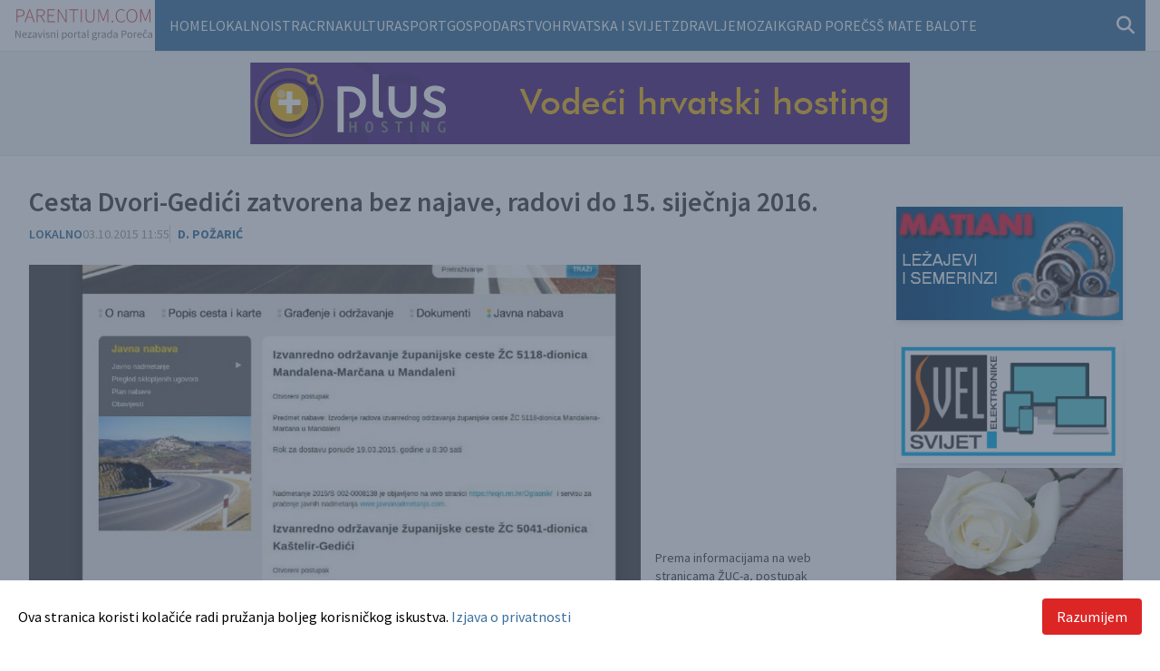

--- FILE ---
content_type: text/html; charset=UTF-8
request_url: https://www.parentium.com/clanak/cesta-dvori-gedici-zatvorena-bez-najave-radovi-do-15-sijecnja-2016
body_size: 22682
content:
		<!DOCTYPE html>
	<html xmlns="http://www.w3.org/1999/xhtml" lang="hr-HR">
				<head>
			<style>
				[x-cloak] {
					display: none !important;
				}
			</style>
			<meta http-equiv="X-UA-Compatible" content="IE=edge">
			<meta name="viewport" content="width=device-width, initial-scale=1.0, maximum-scale=1.0, user-scalable=no">
			<link rel="preconnect" href="https://fonts.googleapis.com">
			<link rel="preconnect" href="https://fonts.gstatic.com" crossorigin>
			<link href="https://fonts.googleapis.com/css2?family=Source+Sans+Pro:ital,wght@0,400;0,600;0,700;1,400&display=swap" rel="stylesheet">
			<title>
						Cesta Dvori-Gedići zatvorena bez najave, radovi do 15. siječnja 2016.
	-
						Parentium | Vijesti iz Poreča, s Poreštine i šire
				
				</title>
			<link rel="apple-touch-icon" sizes="180x180" href="/dist/apple-touch-icon.png">
			<link rel="icon" type="image/png" sizes="32x32" href="/dist/favicon-32x32.png">
			<link rel="icon" type="image/png" sizes="16x16" href="/dist/favicon-16x16.png">
			<link rel="manifest" href="/dist/site.webmanifest">
			<link rel="mask-icon" href="/dist/safari-pinned-tab.svg" color="#5bbad5">
			<meta name="msapplication-TileColor" content="#da532c">
			<meta name="theme-color" content="#ffffff">
			<link rel="alternate" type="application/rss+xml" title="RSS" href="https://www.parentium.com/feed"/>
					<!-- SEO Tags -->

<meta name="description" content="U utorak su na dionici županijske ceste Kukci-Vižinada od Gedići do Dvori osvanule prepreke i znakovi zabrane prolaza za sva vozila, a da mediji, pa tako ni građani, o tome nisu dobili nikakvu obavijest. Od načelnika Enia Jugovca doznali smo kako je ŽUC Općini Kaštelir-Labinci informaciju o zatvaranju ceste poslao 30. rujna, odnosno dan prije njenog zatvaranja, dok je obavijest na stranicama HAK-a objavljena naknadno.">
<meta property="og:title" content="Cesta Dvori-Gedići zatvorena bez najave, radovi do 15. siječnja 2016.">
<meta property="og:description" content="U utorak su na dionici županijske ceste Kukci-Vižinada od Gedići do Dvori osvanule prepreke i znakovi zabrane prolaza za sva vozila, a da mediji, pa tako ni građani, o tome nisu dobili nikakvu obavijest. Od načelnika Enia Jugovca doznali smo kako je ŽUC Općini Kaštelir-Labinci informaciju o zatvaranju ceste poslao 30. rujna, odnosno dan prije njenog zatvaranja, dok je obavijest na stranicama HAK-a objavljena naknadno.">
<meta property="og:image" content="https://www.parentium.com/content/articles/2015/10/94300/_2000x1050_crop_center-center_85_none/637119/51623_5.webp">
<meta property="og:image:secure_url" content="https://www.parentium.com/content/articles/2015/10/94300/_2000x1050_crop_center-center_85_none/637119/51623_5.webp">
<meta property="og:image:width" content="2000">
<meta property="og:image:height" content="1050">
<meta property="og:url" content="https://www.parentium.com/clanak/cesta-dvori-gedici-zatvorena-bez-najave-radovi-do-15-sijecnja-2016">
<meta property="og:type" content="website">
<meta name="twitter:card" content="summary_large_image">
<meta name="twitter:title" content="Cesta Dvori-Gedići zatvorena bez najave, radovi do 15. siječnja 2016.">
<meta name="twitter:description" content="U utorak su na dionici županijske ceste Kukci-Vižinada od Gedići do Dvori osvanule prepreke i znakovi zabrane prolaza za sva vozila, a da mediji, pa tako ni građani, o tome nisu dobili nikakvu obavijest. Od načelnika Enia Jugovca doznali smo kako je ŽUC Općini Kaštelir-Labinci informaciju o zatvaranju ceste poslao 30. rujna, odnosno dan prije njenog zatvaranja, dok je obavijest na stranicama HAK-a objavljena naknadno.">
<meta name="twitter:image" content="https://www.parentium.com/content/articles/2015/10/94300/_2000x1050_crop_center-center_85_none/637119/51623_5.webp">
<meta name="twitter:url" content="https://www.parentium.com/clanak/cesta-dvori-gedici-zatvorena-bez-najave-radovi-do-15-sijecnja-2016">
	<script type="application/ld+json">
		{
							"@context": "https://schema.org",
							"@type": "NewsArticle",
							"headline": "Cesta\u0020Dvori\u002DGedi\u0107i\u0020zatvorena\u0020bez\u0020najave,\u0020radovi\u0020do\u002015.\u0020sije\u010Dnja\u00202016.",
							"datePublished": "2015-10-03T11:55:01+02:00",
							"dateModified": "2022-12-09T04:23:15+01:00",		 
							"image": {
							"@type": "ImageObject",
							"url": "https://www.parentium.com/content/articles/2015/10/94300/_2000x1050_crop_center-center_85_none/637119/51623_5.webp",
							"width": "2000",
							"height": "1050"
							}
							}
	</script>
				<script type="module">!function(){const e=document.createElement("link").relList;if(!(e&&e.supports&&e.supports("modulepreload"))){for(const e of document.querySelectorAll('link[rel="modulepreload"]'))r(e);new MutationObserver((e=>{for(const o of e)if("childList"===o.type)for(const e of o.addedNodes)if("LINK"===e.tagName&&"modulepreload"===e.rel)r(e);else if(e.querySelectorAll)for(const o of e.querySelectorAll("link[rel=modulepreload]"))r(o)})).observe(document,{childList:!0,subtree:!0})}function r(e){if(e.ep)return;e.ep=!0;const r=function(e){const r={};return e.integrity&&(r.integrity=e.integrity),e.referrerpolicy&&(r.referrerPolicy=e.referrerpolicy),"use-credentials"===e.crossorigin?r.credentials="include":"anonymous"===e.crossorigin?r.credentials="omit":r.credentials="same-origin",r}(e);fetch(e.href,r)}}();</script>
<script type="module" src="https://www.parentium.com/dist/assets/app.aae55668.js" crossorigin onload="e=new CustomEvent(&#039;vite-script-loaded&#039;, {detail:{path: &#039;src/js/app.js&#039;}});document.dispatchEvent(e);" integrity="sha384-Xekdef/Xe3trvqqxmX74koCy33ZR9Yekmt2Q9A2ljEfnx6M+sw1wuqhbJyNj9J2v"></script>
<link href="https://www.parentium.com/dist/assets/app.657d566a.css" rel="stylesheet">
			<script src="https://kit.fontawesome.com/1f14094b51.js" crossorigin="anonymous"></script>
				<!-- Global site tag (gtag.js) - Google Analytics -->
	<script async src="https://www.googletagmanager.com/gtag/js?id=G-NQVZZL08PB"></script>
	<script>
		window.dataLayer = window.dataLayer || [];
function gtag() {
dataLayer.push(arguments);
}
gtag('js', new Date());gtag('config', 'G-NQVZZL08PB');	</script>
		<script>window.supportOutdatedBrowsers = '1';
                window.sessionInfoUrl = 'https://www.parentium.com/index.php?p=actions/users/session-info';
                window.counterUrl = 'https://www.parentium.com/counter/counter/count';</script></head>

					<body  class="">
			

			
<div class="mx-auto px-4 w-100 max-w-7xl flex gap-4 flex-row justify-between">
	<a href="/" class="flex items-center justify-center my-2 md:mt-0"><img src="/static/logo-parentium.svg" alt=""></a>

	<div class="md:w-full main-nav">
		<nav class='pl-4 flex align-middle h-full lg:bg-parentium-blue' x-data="{ mobile_menu: false, show: false }">
								<ul class='flex visible-links gap-3 flex-wrap'>
										<li>
						<a class="py-4 block text-white uppercase" href="/">Home</a>
					</li>
																		<li>
								<a class="py-4 block text-white uppercase" href="https://www.parentium.com/clanci/lokalno">Lokalno</a>
							</li>
													<li>
								<a class="py-4 block text-white uppercase" href="https://www.parentium.com/clanci/istra">Istra</a>
							</li>
													<li>
								<a class="py-4 block text-white uppercase" href="https://www.parentium.com/clanci/crna-kronika">Crna</a>
							</li>
													<li>
								<a class="py-4 block text-white uppercase" href="https://www.parentium.com/clanci/kultura">Kultura</a>
							</li>
													<li>
								<a class="py-4 block text-white uppercase" href="https://www.parentium.com/clanci/sport">Sport</a>
							</li>
													<li>
								<a class="py-4 block text-white uppercase" href="https://www.parentium.com/clanci/gospodarstvo">Gospodarstvo</a>
							</li>
													<li>
								<a class="py-4 block text-white uppercase" href="https://www.parentium.com/clanci/hrvatska-i-svijet">Hrvatska i svijet</a>
							</li>
													<li>
								<a class="py-4 block text-white uppercase" href="https://www.parentium.com/clanci/zdravlje">Zdravlje</a>
							</li>
													<li>
								<a class="py-4 block text-white uppercase" href="https://www.parentium.com/clanci/mozaik">Mozaik</a>
							</li>
													<li>
								<a class="py-4 block text-white uppercase" href="https://www.parentium.com/clanci/grad-porec">Grad Poreč</a>
							</li>
													<li>
								<a class="py-4 block text-white uppercase" href="https://www.parentium.com/clanci/ss-mate-balote-porec">SŠ Mate Balote</a>
							</li>
															</ul>
				<div class="ml-auto self-center pr-3 lg:relative">
					<form action="https://www.parentium.com/search">
						<div class="flex">
							<div x-show="show" class="absolute bg-parentium-blue p-3 w-full left-0 lg:left-auto lg:right-0 top-16 md:top-12 lg:top-10 lg:w-80 z-50"><input type="search" name="q" class="bg-white w-full text-base p-3" placeholder="Pretraži..."></div>

							<button type="button" @click="show = !show; mobile_menu = false" class="focus:outline-none text-parentium-blue lg:text-white text-xl ">
								<i class="fas fa-search" x-show="!show"></i>
								<i class="fas fa-times" x-show="show"></i>
							</button>

						</div>
					</form>
				</div>
							</nav>
		</div>
	</div>
			<div
	class="p-3 text-center bg-zinc-100 mb-4 border-y border-zinc-200">
		
				<div class="flex justify-center">
			<div class="swiper swiper-head-banner mx-auto">
				<div class="swiper-wrapper">
											<div class="swiper-slide mx-auto">
																						
<img src="https://www.parentium.com/content/banners/728-90.png" width="728" height="90" class="adWizard" style="cursor:pointer" onclick="adWizard.click(746781, 'https://plus.hr/')" />
													</div>
											<div class="swiper-slide mx-auto">
																						
<img src="https://www.parentium.com/content/banners/mrsavljenje-728X90.png" width="728" height="90" class="adWizard" style="cursor:pointer" onclick="adWizard.click(780252, 'https://app.connypetodenes.com/harmonija/mrsavljenje-autohipnoza')" />
													</div>
									</div>
			</div>
		</div>
	</div>

			
			<div class="mx-auto px-0 md:px-4 w-100 max-w-7xl grid grid-cols-12 gap-4">
				<div class="col-span-12 lg:col-span-9">
							<div
		class="p-4 content-body leading-7 text-zinc-700">

				

		<h1 class="text-3xl font-semibold mb-2">Cesta Dvori-Gedići zatvorena bez najave, radovi do 15. siječnja 2016.</h1>

				<div class="flex flex-row gap-3 mb-6 text-sm">
			
			<div>
															<span class="uppercase text-parentium-blue font-semibold"><a href="https://www.parentium.com/clanci/lokalno">Lokalno</a></span>
												</div>

			<div class="text-gray-500">
					<span class="uppercase text-sm text-gray-400">
		03.10.2015 11:55</span>

			</div>

														
			
							<div class="font-bold uppercase text-parentium-blue border-l border-gray-300 pl-2">
					D. Požarić
				</div>
					</div>

										


<div class="grid grid-cols-12 mb-4 lg:mb-6 clear-both  ">
	<div class="col-span-12 lg:col-span-9 ">
		<img src="https://www.parentium.com/content/articles/2015/10/94300/_930x620_crop_top-center_85_none/51623_5.jpg" alt="Prema informacijama na web stranicama ŽUC-a, postupak javne nabave za izvanredno održavanje dionice između Gedići i Dvori je još uvijek otvoren">
	</div>
	<div class="col-span-12 text-center lg:text-left lg:col-span-3 border-b border-b-zinc-200 p-2 lg:p-4 lg:flex items-end ">
		<div class="text-sm">
							<div>Prema informacijama na web stranicama ŽUC-a, postupak javne nabave za izvanredno održavanje dionice između Gedići i Dvori je još uvijek otvoren</div>
											</div>
	</div>
</div>
				
									<div class="grid grid-cols-12 gap-4 mb-4">
					<div class="col-span-12 lg:col-span-9">
						
							
														
														
								
							
							
							
								
								
								
							U utorak su na dionici županijske ceste Kukci-Vižinada od Gedići do Dvori osvanule prepreke i znakovi zabrane prolaza za sva vozila, a da mediji, pa tako ni građani, o tome nisu dobili nikakvu obavijest. Od načelnika Enia Jugovca doznali smo kako je ŽUC Općini Kaštelir-Labinci informaciju o zatvaranju ceste poslao 30. rujna, odnosno dan (!) prije njenog zatvaranja, dok je obavijest među servisnim informacijama  HAK-a objavljena naknadno.

						

									</div>
				</div>

												<div class="grid grid-cols-12 gap-4 mb-4">
					<div class="col-span-12 lg:col-span-9">
						
							
														
														
								
							
							
							
								
								
								
							Na naš upit iz ŽUC-a nisu odgovorili, 

						

					
							
														
														
								
							
							
							
								
								
								
							<a href="http://www.zuc-pazin.hr/pocetna/" rel="noopener noreferrer" target="_blank">na njihovim web stranicama</a>

						

					
							
														
														
								
							
							
							
								
								
								
							 ne postoji apsolutno niti jedna vijest o bilo čemu, dok su poveznice u rubrici "Stanje na cestama" mrtvi. Stranice su toliko ažurne da je postupak javne nabave za izvanredno održavanje spomenute dionice, prema 

						

					
							
														
														
								
							
							
							
								
								
								
							<a href="http://zuc-pazin.hr/javna-nabava/javno-nadmetanje/" rel="noopener noreferrer" target="_blank">objavljenim informacijama</a>

						

					
							
														
														
								
							
							
							
								
								
								
							, još uvijek otvoren.

						

									</div>
				</div>

												<div class="grid grid-cols-12 gap-4 mb-4">
					<div class="col-span-12 lg:col-span-9">
						
							
														
														
								
							
							
							
								
								
								
							Bilo kako bilo, vozači će od Gedići do Kaštelira obilazno preko Višnjana i Tara voziti do 15. siječnja sljedeće godine, pri čemu će ih veliki broj morati prolaziti kroz naselje Labinci, koje već dulje vrijeme zbog raskopanih ulica (problem Općine sa nekom drugom firmom) pomalo podsjeća na Damask, Bejrut ili Bagdad.

						

									</div>
				</div>

												<div class="grid grid-cols-12 gap-4 mb-4">
					<div class="col-span-12 lg:col-span-9">
						
							
														
														
								
							
							
							
								
								
								
							Na dan zatvaranja ceste pred Gedićima je promet dodatno usporavao i privremeni semafor, jer se i tu nešto kopa. (dp)

						

									</div>
				</div>

					
						
																																																											
							
<div class="grid grid-cols-12 gap-4 mb-6 clear-both">
	<div class="col-span-12 lg:col-span-9">
					<h3 class="uppercase text-parentium-blue font-semibold text-lg mt-6 mb-4">Fotogalerija</h3>
				<!-- Slider main container -->
		<div
			class="swiper swiper-article bg-zinc-200">
			<!-- Additional required wrapper -->
			<div
				class="swiper-wrapper">
				<!-- Slides -->
									<div class="swiper-slide">
						<a href="https://www.parentium.com/content/articles/2015/10/94300/51623_1.jpg" data-fancybox="gallery-19789" data-caption="1"><img src="https://www.parentium.com/content/articles/2015/10/94300/_1000x600_fit_top-center_85_none/51623_1.jpg"/></a>
					</div>
									<div class="swiper-slide">
						<a href="https://www.parentium.com/content/articles/2015/10/94300/51623_2.jpg" data-fancybox="gallery-19789" data-caption="2"><img src="https://www.parentium.com/content/articles/2015/10/94300/_1000x600_fit_top-center_85_none/51623_2.jpg"/></a>
					</div>
									<div class="swiper-slide">
						<a href="https://www.parentium.com/content/articles/2015/10/94300/51623_3.jpg" data-fancybox="gallery-19789" data-caption="3"><img src="https://www.parentium.com/content/articles/2015/10/94300/_1000x600_fit_top-center_85_none/51623_3.jpg"/></a>
					</div>
									<div class="swiper-slide">
						<a href="https://www.parentium.com/content/articles/2015/10/94300/51623_4.jpg" data-fancybox="gallery-19789" data-caption="4"><img src="https://www.parentium.com/content/articles/2015/10/94300/_1000x600_fit_top-center_85_none/51623_4.jpg"/></a>
					</div>
							</div>

			<!-- If we need navigation buttons -->
			<div class="swiper-button-prev text-3xl bg-parentium-blue text-white w-14 h-14 top-8 left-auto right-20">
				<i class="fa-regular fa-arrow-left"></i>
			</div>
			<div class="swiper-button-next text-3xl bg-parentium-blue text-white w-14 h-14 top-8">
				<i class="fa-regular fa-arrow-right"></i>
			</div>

		</div>
	</div>
</div>
				
	</div>
					</div>
				<div class="col-span-12 lg:col-span-3">
											
		<div class="text-center mt-10 mb-4 px-4 md:px-0">

					<div class="swiper swiper-right-banners mx-auto">
				<div class="swiper-wrapper">
											<div class="swiper-slide mx-auto">
							<div class="mb-4 flex mx-auto justify-center sidebarBannerWrapper shadow-md">
								
<img src="https://www.parentium.com/content/banners/matiani.gif" width="250" height="125" class="" style="cursor:pointer" onclick="adWizard.click(745448, 'https://www.tvrtke.hr/porec/lezajevi/matiani')" />
							</div>
						</div>
											<div class="swiper-slide mx-auto">
							<div class="mb-4 flex mx-auto justify-center sidebarBannerWrapper shadow-md">
								
<img src="https://www.parentium.com/content/banners/ljubo.JPG" width="2216" height="1232" class="" style="cursor:pointer" onclick="adWizard.click(745446, 'https://www.svel.hr/')" />
							</div>
						</div>
											<div class="swiper-slide mx-auto">
							<div class="mb-4 flex mx-auto justify-center sidebarBannerWrapper shadow-md">
								
<img src="https://www.parentium.com/content/banners/silentium.gif" width="250" height="125" class="" style="cursor:pointer" onclick="adWizard.click(745439, 'https://silentium-porec.hr')" />
							</div>
						</div>
											<div class="swiper-slide mx-auto">
							<div class="mb-4 flex mx-auto justify-center sidebarBannerWrapper shadow-md">
								
<img src="https://www.parentium.com/content/banners/AGROFRUCTUS.gif" width="1200" height="720" class="" style="cursor:pointer" onclick="adWizard.click(745432, 'https://agro-fructus.hr/')" />
							</div>
						</div>
											<div class="swiper-slide mx-auto">
							<div class="mb-4 flex mx-auto justify-center sidebarBannerWrapper shadow-md">
								
<img src="https://www.parentium.com/content/banners/istraalf.gif" width="250" height="125" class="" style="cursor:pointer" onclick="adWizard.click(745441, 'http://www.istraalf.hr')" />
							</div>
						</div>
											<div class="swiper-slide mx-auto">
							<div class="mb-4 flex mx-auto justify-center sidebarBannerWrapper shadow-md">
								
<img src="https://www.parentium.com/content/banners/istravetura.gif" width="250" height="125" class="" style="cursor:pointer" onclick="adWizard.click(745438, 'https://istravetura.com/')" />
							</div>
						</div>
											<div class="swiper-slide mx-auto">
							<div class="mb-4 flex mx-auto justify-center sidebarBannerWrapper shadow-md">
								
<img src="https://www.parentium.com/content/banners/gardenija.gif" width="250" height="126" class="" style="cursor:pointer" onclick="adWizard.click(745437, 'https://www.pogrebne-usluge.hr')" />
							</div>
						</div>
											<div class="swiper-slide mx-auto">
							<div class="mb-4 flex mx-auto justify-center sidebarBannerWrapper shadow-md">
								
<img src="https://www.parentium.com/content/banners/hak.webp" width="250" height="125" class="" style="cursor:pointer" onclick="adWizard.click(745445, 'https://www.ak-porec.hr/')" />
							</div>
						</div>
									</div>
			</div>
			</div>
									</div>
			</div>

			
<div class="bg-parentium-blue text-white text-xs py-4 border-t-4 border-t-sky-200">
	<div class="mx-auto px-4 w-100 max-w-7xl grid grid-cols-12 gap-4">
		<div class="col-span-12 lg:col-span-4">
			<div class="uppercase">
				&copy; 2003 -
				2026
				Parentium Media -
				<a class="hover:underline" href="https://www.plus.hr">Hosted by Plus.hr</a>
			</div>
		</div>
		<div class="col-span-12 lg:col-span-7 flex flex-wrap justify-center gap-x-3">
							<a href="https://www.parentium.com/impressum" class="text-white text-sm uppercase hover:underline">Impressum</a>
							<a href="https://www.parentium.com/pravila-o-zastiti-privatnosti" class="text-white text-sm uppercase hover:underline">Pravila o zaštiti privatnosti</a>
							<a href="https://www.parentium.com/rss-feed" class="text-white text-sm uppercase hover:underline">RSS feed</a>
							<a href="https://www.parentium.com/autorska-prava" class="text-white text-sm uppercase hover:underline">Autorska prava</a>
							<a href="https://www.parentium.com/uvjeti-koristenja" class="text-white text-sm uppercase hover:underline">Uvjeti korištenja</a>
					</div>
		<div class="col-span-12 lg:col-span-1 text-xl">
			<a href="https://www.facebook.com/Parentium" target="_blank" class="text-white mr-2">
				<i class="fab fa-facebook"></i>
			</a>
			<a href="mailto:vijesti@parentium.com" class="text-white">
				<i class="fas fa-envelope"></i>
			</a>
		</div>
	</div>

</div>
			<div class="inset-0 fixed bg-slate-600 bg-opacity-60 z-50" x-data="{ policyAccepted: localStorage.getItem('policyAccepted') }" x-show="!policyAccepted">
	<div class="bg-white fixed bottom-0 left-0 w-full p-5 ">
		<div class="mx-auto max-w-7xl grid grid-cols-12 gap-4 items-center">
			<div class="col-span-12 lg:col-span-9 ">
				Ova stranica koristi kolačiće radi pružanja boljeg korisničkog iskustva.
				<a href="/pravila-o-zastiti-privatnosti" class="text-parentium-blue hover:underline">
					Izjava o privatnosti</a>
			</div>
			<div class="col-span-12 lg:col-span-3 text-right">
				<button type="button" class="bg-red-600 hover:bg-red-800 text-white px-4 py-2 rounded" @click="localStorage.setItem('policyAccepted', true); policyAccepted = true;">Razumijem</button>
			</div>
		</div>
	</div>
</div>
		<script src="https://www.parentium.com/cpresources/c9877ebd/jquery.js?v=1755756333"></script>
<script src="https://www.parentium.com/cpresources/3f782760/js/counter.js?v=1755756313"></script>
<script src="https://www.parentium.com/cpresources/61c3aea2/js/superagent.js?v=1755756313"></script>
<script src="https://www.parentium.com/cpresources/61c3aea2/js/aw.js?v=1755756313"></script>
<script>window.csrfTokenName = "CRAFT_CSRF_TOKEN";
window.csrfTokenValue = "-0e6spYWKuSOEIplWGh4Q9olKXELlbFYjiCDQmqJL7tosq-eNFQKsbw1gufAQlPU2nnLVGk-CSyCXUZHfq3jKcxzxXoIu1zKJ8XY3XMQevQ=";</script></body>

	</html>


--- FILE ---
content_type: text/javascript
request_url: https://www.parentium.com/dist/assets/app.aae55668.js
body_size: 275323
content:
function gn(t){return t!==null&&typeof t=="object"&&"constructor"in t&&t.constructor===Object}function Hi(t={},e={}){Object.keys(e).forEach(i=>{typeof t[i]>"u"?t[i]=e[i]:gn(e[i])&&gn(t[i])&&Object.keys(e[i]).length>0&&Hi(t[i],e[i])})}const cs={body:{},addEventListener(){},removeEventListener(){},activeElement:{blur(){},nodeName:""},querySelector(){return null},querySelectorAll(){return[]},getElementById(){return null},createEvent(){return{initEvent(){}}},createElement(){return{children:[],childNodes:[],style:{},setAttribute(){},getElementsByTagName(){return[]}}},createElementNS(){return{}},importNode(){return null},location:{hash:"",host:"",hostname:"",href:"",origin:"",pathname:"",protocol:"",search:""}};function ue(){const t=typeof document<"u"?document:{};return Hi(t,cs),t}const Gr={document:cs,navigator:{userAgent:""},location:{hash:"",host:"",hostname:"",href:"",origin:"",pathname:"",protocol:"",search:""},history:{replaceState(){},pushState(){},go(){},back(){}},CustomEvent:function(){return this},addEventListener(){},removeEventListener(){},getComputedStyle(){return{getPropertyValue(){return""}}},Image(){},Date(){},screen:{},setTimeout(){},clearTimeout(){},matchMedia(){return{}},requestAnimationFrame(t){return typeof setTimeout>"u"?(t(),null):setTimeout(t,0)},cancelAnimationFrame(t){typeof setTimeout>"u"||clearTimeout(t)}};function Y(){const t=typeof window<"u"?window:{};return Hi(t,Gr),t}function Xr(t){const e=t;Object.keys(e).forEach(i=>{try{e[i]=null}catch{}try{delete e[i]}catch{}})}function bi(t,e=0){return setTimeout(t,e)}function at(){return Date.now()}function Yr(t){const e=Y();let i;return e.getComputedStyle&&(i=e.getComputedStyle(t,null)),!i&&t.currentStyle&&(i=t.currentStyle),i||(i=t.style),i}function Ur(t,e="x"){const i=Y();let n,s,r;const o=Yr(t);return i.WebKitCSSMatrix?(s=o.transform||o.webkitTransform,s.split(",").length>6&&(s=s.split(", ").map(a=>a.replace(",",".")).join(", ")),r=new i.WebKitCSSMatrix(s==="none"?"":s)):(r=o.MozTransform||o.OTransform||o.MsTransform||o.msTransform||o.transform||o.getPropertyValue("transform").replace("translate(","matrix(1, 0, 0, 1,"),n=r.toString().split(",")),e==="x"&&(i.WebKitCSSMatrix?s=r.m41:n.length===16?s=parseFloat(n[12]):s=parseFloat(n[4])),e==="y"&&(i.WebKitCSSMatrix?s=r.m42:n.length===16?s=parseFloat(n[13]):s=parseFloat(n[5])),s||0}function ht(t){return typeof t=="object"&&t!==null&&t.constructor&&Object.prototype.toString.call(t).slice(8,-1)==="Object"}function Kr(t){return typeof window<"u"&&typeof window.HTMLElement<"u"?t instanceof HTMLElement:t&&(t.nodeType===1||t.nodeType===11)}function X(...t){const e=Object(t[0]),i=["__proto__","constructor","prototype"];for(let n=1;n<t.length;n+=1){const s=t[n];if(s!=null&&!Kr(s)){const r=Object.keys(Object(s)).filter(o=>i.indexOf(o)<0);for(let o=0,a=r.length;o<a;o+=1){const l=r[o],c=Object.getOwnPropertyDescriptor(s,l);c!==void 0&&c.enumerable&&(ht(e[l])&&ht(s[l])?s[l].__swiper__?e[l]=s[l]:X(e[l],s[l]):!ht(e[l])&&ht(s[l])?(e[l]={},s[l].__swiper__?e[l]=s[l]:X(e[l],s[l])):e[l]=s[l])}}}return e}function pt(t,e,i){t.style.setProperty(e,i)}function ds({swiper:t,targetPosition:e,side:i}){const n=Y(),s=-t.translate;let r=null,o;const a=t.params.speed;t.wrapperEl.style.scrollSnapType="none",n.cancelAnimationFrame(t.cssModeFrameID);const l=e>s?"next":"prev",c=(u,h)=>l==="next"&&u>=h||l==="prev"&&u<=h,d=()=>{o=new Date().getTime(),r===null&&(r=o);const u=Math.max(Math.min((o-r)/a,1),0),h=.5-Math.cos(u*Math.PI)/2;let f=s+h*(e-s);if(c(f,e)&&(f=e),t.wrapperEl.scrollTo({[i]:f}),c(f,e)){t.wrapperEl.style.overflow="hidden",t.wrapperEl.style.scrollSnapType="",setTimeout(()=>{t.wrapperEl.style.overflow="",t.wrapperEl.scrollTo({[i]:f})}),n.cancelAnimationFrame(t.cssModeFrameID);return}t.cssModeFrameID=n.requestAnimationFrame(d)};d()}function me(t,e=""){return[...t.children].filter(i=>i.matches(e))}function us(t,e=[]){const i=document.createElement(t);return i.classList.add(...Array.isArray(e)?e:[e]),i}function Zr(t,e){const i=[];for(;t.previousElementSibling;){const n=t.previousElementSibling;e?n.matches(e)&&i.push(n):i.push(n),t=n}return i}function Jr(t,e){const i=[];for(;t.nextElementSibling;){const n=t.nextElementSibling;e?n.matches(e)&&i.push(n):i.push(n),t=n}return i}function xe(t,e){return Y().getComputedStyle(t,null).getPropertyValue(e)}function We(t){let e=t,i;if(e){for(i=0;(e=e.previousSibling)!==null;)e.nodeType===1&&(i+=1);return i}}function Qr(t,e){const i=[];let n=t.parentElement;for(;n;)e?n.matches(e)&&i.push(n):i.push(n),n=n.parentElement;return i}function vn(t,e,i){const n=Y();return i?t[e==="width"?"offsetWidth":"offsetHeight"]+parseFloat(n.getComputedStyle(t,null).getPropertyValue(e==="width"?"margin-right":"margin-top"))+parseFloat(n.getComputedStyle(t,null).getPropertyValue(e==="width"?"margin-left":"margin-bottom")):t.offsetWidth}let Yt;function eo(){const t=Y(),e=ue();return{smoothScroll:e.documentElement&&"scrollBehavior"in e.documentElement.style,touch:!!("ontouchstart"in t||t.DocumentTouch&&e instanceof t.DocumentTouch)}}function fs(){return Yt||(Yt=eo()),Yt}let Ut;function to({userAgent:t}={}){const e=fs(),i=Y(),n=i.navigator.platform,s=t||i.navigator.userAgent,r={ios:!1,android:!1},o=i.screen.width,a=i.screen.height,l=s.match(/(Android);?[\s\/]+([\d.]+)?/);let c=s.match(/(iPad).*OS\s([\d_]+)/);const d=s.match(/(iPod)(.*OS\s([\d_]+))?/),u=!c&&s.match(/(iPhone\sOS|iOS)\s([\d_]+)/),h=n==="Win32";let f=n==="MacIntel";const p=["1024x1366","1366x1024","834x1194","1194x834","834x1112","1112x834","768x1024","1024x768","820x1180","1180x820","810x1080","1080x810"];return!c&&f&&e.touch&&p.indexOf(`${o}x${a}`)>=0&&(c=s.match(/(Version)\/([\d.]+)/),c||(c=[0,1,"13_0_0"]),f=!1),l&&!h&&(r.os="android",r.android=!0),(c||u||d)&&(r.os="ios",r.ios=!0),r}function io(t={}){return Ut||(Ut=to(t)),Ut}let Kt;function no(){const t=Y();let e=!1;function i(){const n=t.navigator.userAgent.toLowerCase();return n.indexOf("safari")>=0&&n.indexOf("chrome")<0&&n.indexOf("android")<0}if(i()){const n=String(t.navigator.userAgent);if(n.includes("Version/")){const[s,r]=n.split("Version/")[1].split(" ")[0].split(".").map(o=>Number(o));e=s<16||s===16&&r<2}}return{isSafari:e||i(),needPerspectiveFix:e,isWebView:/(iPhone|iPod|iPad).*AppleWebKit(?!.*Safari)/i.test(t.navigator.userAgent)}}function so(){return Kt||(Kt=no()),Kt}function ro({swiper:t,on:e,emit:i}){const n=Y();let s=null,r=null;const o=()=>{!t||t.destroyed||!t.initialized||(i("beforeResize"),i("resize"))},a=()=>{!t||t.destroyed||!t.initialized||(s=new ResizeObserver(d=>{r=n.requestAnimationFrame(()=>{const{width:u,height:h}=t;let f=u,p=h;d.forEach(({contentBoxSize:g,contentRect:m,target:v})=>{v&&v!==t.el||(f=m?m.width:(g[0]||g).inlineSize,p=m?m.height:(g[0]||g).blockSize)}),(f!==u||p!==h)&&o()})}),s.observe(t.el))},l=()=>{r&&n.cancelAnimationFrame(r),s&&s.unobserve&&t.el&&(s.unobserve(t.el),s=null)},c=()=>{!t||t.destroyed||!t.initialized||i("orientationchange")};e("init",()=>{if(t.params.resizeObserver&&typeof n.ResizeObserver<"u"){a();return}n.addEventListener("resize",o),n.addEventListener("orientationchange",c)}),e("destroy",()=>{l(),n.removeEventListener("resize",o),n.removeEventListener("orientationchange",c)})}function oo({swiper:t,extendParams:e,on:i,emit:n}){const s=[],r=Y(),o=(c,d={})=>{const u=r.MutationObserver||r.WebkitMutationObserver,h=new u(f=>{if(f.length===1){n("observerUpdate",f[0]);return}const p=function(){n("observerUpdate",f[0])};r.requestAnimationFrame?r.requestAnimationFrame(p):r.setTimeout(p,0)});h.observe(c,{attributes:typeof d.attributes>"u"?!0:d.attributes,childList:typeof d.childList>"u"?!0:d.childList,characterData:typeof d.characterData>"u"?!0:d.characterData}),s.push(h)},a=()=>{if(!!t.params.observer){if(t.params.observeParents){const c=Qr(t.el);for(let d=0;d<c.length;d+=1)o(c[d])}o(t.el,{childList:t.params.observeSlideChildren}),o(t.wrapperEl,{attributes:!1})}},l=()=>{s.forEach(c=>{c.disconnect()}),s.splice(0,s.length)};e({observer:!1,observeParents:!1,observeSlideChildren:!1}),i("init",a),i("destroy",l)}const ao={on(t,e,i){const n=this;if(!n.eventsListeners||n.destroyed||typeof e!="function")return n;const s=i?"unshift":"push";return t.split(" ").forEach(r=>{n.eventsListeners[r]||(n.eventsListeners[r]=[]),n.eventsListeners[r][s](e)}),n},once(t,e,i){const n=this;if(!n.eventsListeners||n.destroyed||typeof e!="function")return n;function s(...r){n.off(t,s),s.__emitterProxy&&delete s.__emitterProxy,e.apply(n,r)}return s.__emitterProxy=e,n.on(t,s,i)},onAny(t,e){const i=this;if(!i.eventsListeners||i.destroyed||typeof t!="function")return i;const n=e?"unshift":"push";return i.eventsAnyListeners.indexOf(t)<0&&i.eventsAnyListeners[n](t),i},offAny(t){const e=this;if(!e.eventsListeners||e.destroyed||!e.eventsAnyListeners)return e;const i=e.eventsAnyListeners.indexOf(t);return i>=0&&e.eventsAnyListeners.splice(i,1),e},off(t,e){const i=this;return!i.eventsListeners||i.destroyed||!i.eventsListeners||t.split(" ").forEach(n=>{typeof e>"u"?i.eventsListeners[n]=[]:i.eventsListeners[n]&&i.eventsListeners[n].forEach((s,r)=>{(s===e||s.__emitterProxy&&s.__emitterProxy===e)&&i.eventsListeners[n].splice(r,1)})}),i},emit(...t){const e=this;if(!e.eventsListeners||e.destroyed||!e.eventsListeners)return e;let i,n,s;return typeof t[0]=="string"||Array.isArray(t[0])?(i=t[0],n=t.slice(1,t.length),s=e):(i=t[0].events,n=t[0].data,s=t[0].context||e),n.unshift(s),(Array.isArray(i)?i:i.split(" ")).forEach(o=>{e.eventsAnyListeners&&e.eventsAnyListeners.length&&e.eventsAnyListeners.forEach(a=>{a.apply(s,[o,...n])}),e.eventsListeners&&e.eventsListeners[o]&&e.eventsListeners[o].forEach(a=>{a.apply(s,n)})}),e}};function lo(){const t=this;let e,i;const n=t.el;typeof t.params.width<"u"&&t.params.width!==null?e=t.params.width:e=n.clientWidth,typeof t.params.height<"u"&&t.params.height!==null?i=t.params.height:i=n.clientHeight,!(e===0&&t.isHorizontal()||i===0&&t.isVertical())&&(e=e-parseInt(xe(n,"padding-left")||0,10)-parseInt(xe(n,"padding-right")||0,10),i=i-parseInt(xe(n,"padding-top")||0,10)-parseInt(xe(n,"padding-bottom")||0,10),Number.isNaN(e)&&(e=0),Number.isNaN(i)&&(i=0),Object.assign(t,{width:e,height:i,size:t.isHorizontal()?e:i}))}function co(){const t=this;function e(E){return t.isHorizontal()?E:{width:"height","margin-top":"margin-left","margin-bottom ":"margin-right","margin-left":"margin-top","margin-right":"margin-bottom","padding-left":"padding-top","padding-right":"padding-bottom",marginRight:"marginBottom"}[E]}function i(E,C){return parseFloat(E.getPropertyValue(e(C))||0)}const n=t.params,{wrapperEl:s,slidesEl:r,size:o,rtlTranslate:a,wrongRTL:l}=t,c=t.virtual&&n.virtual.enabled,d=c?t.virtual.slides.length:t.slides.length,u=me(r,`.${t.params.slideClass}, swiper-slide`),h=c?t.virtual.slides.length:u.length;let f=[];const p=[],g=[];let m=n.slidesOffsetBefore;typeof m=="function"&&(m=n.slidesOffsetBefore.call(t));let v=n.slidesOffsetAfter;typeof v=="function"&&(v=n.slidesOffsetAfter.call(t));const b=t.snapGrid.length,y=t.slidesGrid.length;let w=n.spaceBetween,T=-m,S=0,M=0;if(typeof o>"u")return;typeof w=="string"&&w.indexOf("%")>=0&&(w=parseFloat(w.replace("%",""))/100*o),t.virtualSize=-w,u.forEach(E=>{a?E.style.marginLeft="":E.style.marginRight="",E.style.marginBottom="",E.style.marginTop=""}),n.centeredSlides&&n.cssMode&&(pt(s,"--swiper-centered-offset-before",""),pt(s,"--swiper-centered-offset-after",""));const L=n.grid&&n.grid.rows>1&&t.grid;L&&t.grid.initSlides(h);let I;const U=n.slidesPerView==="auto"&&n.breakpoints&&Object.keys(n.breakpoints).filter(E=>typeof n.breakpoints[E].slidesPerView<"u").length>0;for(let E=0;E<h;E+=1){I=0;let C;if(u[E]&&(C=u[E]),L&&t.grid.updateSlide(E,C,h,e),!(u[E]&&xe(C,"display")==="none")){if(n.slidesPerView==="auto"){U&&(u[E].style[e("width")]="");const O=getComputedStyle(C),K=C.style.transform,Ue=C.style.webkitTransform;if(K&&(C.style.transform="none"),Ue&&(C.style.webkitTransform="none"),n.roundLengths)I=t.isHorizontal()?vn(C,"width",!0):vn(C,"height",!0);else{const k=i(O,"width"),Q=i(O,"padding-left"),q=i(O,"padding-right"),be=i(O,"margin-left"),Ke=i(O,"margin-right"),mn=O.getPropertyValue("box-sizing");if(mn&&mn==="border-box")I=k+be+Ke;else{const{clientWidth:Vr,offsetWidth:qr}=C;I=k+Q+q+be+Ke+(qr-Vr)}}K&&(C.style.transform=K),Ue&&(C.style.webkitTransform=Ue),n.roundLengths&&(I=Math.floor(I))}else I=(o-(n.slidesPerView-1)*w)/n.slidesPerView,n.roundLengths&&(I=Math.floor(I)),u[E]&&(u[E].style[e("width")]=`${I}px`);u[E]&&(u[E].swiperSlideSize=I),g.push(I),n.centeredSlides?(T=T+I/2+S/2+w,S===0&&E!==0&&(T=T-o/2-w),E===0&&(T=T-o/2-w),Math.abs(T)<1/1e3&&(T=0),n.roundLengths&&(T=Math.floor(T)),M%n.slidesPerGroup===0&&f.push(T),p.push(T)):(n.roundLengths&&(T=Math.floor(T)),(M-Math.min(t.params.slidesPerGroupSkip,M))%t.params.slidesPerGroup===0&&f.push(T),p.push(T),T=T+I+w),t.virtualSize+=I+w,S=I,M+=1}}if(t.virtualSize=Math.max(t.virtualSize,o)+v,a&&l&&(n.effect==="slide"||n.effect==="coverflow")&&(s.style.width=`${t.virtualSize+n.spaceBetween}px`),n.setWrapperSize&&(s.style[e("width")]=`${t.virtualSize+n.spaceBetween}px`),L&&t.grid.updateWrapperSize(I,f,e),!n.centeredSlides){const E=[];for(let C=0;C<f.length;C+=1){let O=f[C];n.roundLengths&&(O=Math.floor(O)),f[C]<=t.virtualSize-o&&E.push(O)}f=E,Math.floor(t.virtualSize-o)-Math.floor(f[f.length-1])>1&&f.push(t.virtualSize-o)}if(c&&n.loop){const E=g[0]+w;if(n.slidesPerGroup>1){const C=Math.ceil((t.virtual.slidesBefore+t.virtual.slidesAfter)/n.slidesPerGroup),O=E*n.slidesPerGroup;for(let K=0;K<C;K+=1)f.push(f[f.length-1]+O)}for(let C=0;C<t.virtual.slidesBefore+t.virtual.slidesAfter;C+=1)n.slidesPerGroup===1&&f.push(f[f.length-1]+E),p.push(p[p.length-1]+E),t.virtualSize+=E}if(f.length===0&&(f=[0]),n.spaceBetween!==0){const E=t.isHorizontal()&&a?"marginLeft":e("marginRight");u.filter((C,O)=>!n.cssMode||n.loop?!0:O!==u.length-1).forEach(C=>{C.style[E]=`${w}px`})}if(n.centeredSlides&&n.centeredSlidesBounds){let E=0;g.forEach(O=>{E+=O+(n.spaceBetween?n.spaceBetween:0)}),E-=n.spaceBetween;const C=E-o;f=f.map(O=>O<0?-m:O>C?C+v:O)}if(n.centerInsufficientSlides){let E=0;if(g.forEach(C=>{E+=C+(n.spaceBetween?n.spaceBetween:0)}),E-=n.spaceBetween,E<o){const C=(o-E)/2;f.forEach((O,K)=>{f[K]=O-C}),p.forEach((O,K)=>{p[K]=O+C})}}if(Object.assign(t,{slides:u,snapGrid:f,slidesGrid:p,slidesSizesGrid:g}),n.centeredSlides&&n.cssMode&&!n.centeredSlidesBounds){pt(s,"--swiper-centered-offset-before",`${-f[0]}px`),pt(s,"--swiper-centered-offset-after",`${t.size/2-g[g.length-1]/2}px`);const E=-t.snapGrid[0],C=-t.slidesGrid[0];t.snapGrid=t.snapGrid.map(O=>O+E),t.slidesGrid=t.slidesGrid.map(O=>O+C)}if(h!==d&&t.emit("slidesLengthChange"),f.length!==b&&(t.params.watchOverflow&&t.checkOverflow(),t.emit("snapGridLengthChange")),p.length!==y&&t.emit("slidesGridLengthChange"),n.watchSlidesProgress&&t.updateSlidesOffset(),!c&&!n.cssMode&&(n.effect==="slide"||n.effect==="fade")){const E=`${n.containerModifierClass}backface-hidden`,C=t.el.classList.contains(E);h<=n.maxBackfaceHiddenSlides?C||t.el.classList.add(E):C&&t.el.classList.remove(E)}}function uo(t){const e=this,i=[],n=e.virtual&&e.params.virtual.enabled;let s=0,r;typeof t=="number"?e.setTransition(t):t===!0&&e.setTransition(e.params.speed);const o=a=>n?e.slides.filter(l=>parseInt(l.getAttribute("data-swiper-slide-index"),10)===a)[0]:e.slides[a];if(e.params.slidesPerView!=="auto"&&e.params.slidesPerView>1)if(e.params.centeredSlides)(e.visibleSlides||[]).forEach(a=>{i.push(a)});else for(r=0;r<Math.ceil(e.params.slidesPerView);r+=1){const a=e.activeIndex+r;if(a>e.slides.length&&!n)break;i.push(o(a))}else i.push(o(e.activeIndex));for(r=0;r<i.length;r+=1)if(typeof i[r]<"u"){const a=i[r].offsetHeight;s=a>s?a:s}(s||s===0)&&(e.wrapperEl.style.height=`${s}px`)}function fo(){const t=this,e=t.slides,i=t.isElement?t.isHorizontal()?t.wrapperEl.offsetLeft:t.wrapperEl.offsetTop:0;for(let n=0;n<e.length;n+=1)e[n].swiperSlideOffset=(t.isHorizontal()?e[n].offsetLeft:e[n].offsetTop)-i}function ho(t=this&&this.translate||0){const e=this,i=e.params,{slides:n,rtlTranslate:s,snapGrid:r}=e;if(n.length===0)return;typeof n[0].swiperSlideOffset>"u"&&e.updateSlidesOffset();let o=-t;s&&(o=t),n.forEach(a=>{a.classList.remove(i.slideVisibleClass)}),e.visibleSlidesIndexes=[],e.visibleSlides=[];for(let a=0;a<n.length;a+=1){const l=n[a];let c=l.swiperSlideOffset;i.cssMode&&i.centeredSlides&&(c-=n[0].swiperSlideOffset);const d=(o+(i.centeredSlides?e.minTranslate():0)-c)/(l.swiperSlideSize+i.spaceBetween),u=(o-r[0]+(i.centeredSlides?e.minTranslate():0)-c)/(l.swiperSlideSize+i.spaceBetween),h=-(o-c),f=h+e.slidesSizesGrid[a];(h>=0&&h<e.size-1||f>1&&f<=e.size||h<=0&&f>=e.size)&&(e.visibleSlides.push(l),e.visibleSlidesIndexes.push(a),n[a].classList.add(i.slideVisibleClass)),l.progress=s?-d:d,l.originalProgress=s?-u:u}}function po(t){const e=this;if(typeof t>"u"){const d=e.rtlTranslate?-1:1;t=e&&e.translate&&e.translate*d||0}const i=e.params,n=e.maxTranslate()-e.minTranslate();let{progress:s,isBeginning:r,isEnd:o,progressLoop:a}=e;const l=r,c=o;if(n===0)s=0,r=!0,o=!0;else{s=(t-e.minTranslate())/n;const d=Math.abs(t-e.minTranslate())<1,u=Math.abs(t-e.maxTranslate())<1;r=d||s<=0,o=u||s>=1,d&&(s=0),u&&(s=1)}if(i.loop){const d=We(e.slides.filter(m=>m.getAttribute("data-swiper-slide-index")==="0")[0]),u=We(e.slides.filter(m=>m.getAttribute("data-swiper-slide-index")*1===e.slides.length-1)[0]),h=e.slidesGrid[d],f=e.slidesGrid[u],p=e.slidesGrid[e.slidesGrid.length-1],g=Math.abs(t);g>=h?a=(g-h)/p:a=(g+p-f)/p,a>1&&(a-=1)}Object.assign(e,{progress:s,progressLoop:a,isBeginning:r,isEnd:o}),(i.watchSlidesProgress||i.centeredSlides&&i.autoHeight)&&e.updateSlidesProgress(t),r&&!l&&e.emit("reachBeginning toEdge"),o&&!c&&e.emit("reachEnd toEdge"),(l&&!r||c&&!o)&&e.emit("fromEdge"),e.emit("progress",s)}function mo(){const t=this,{slides:e,params:i,slidesEl:n,activeIndex:s}=t,r=t.virtual&&i.virtual.enabled,o=l=>me(n,`.${i.slideClass}${l}, swiper-slide${l}`)[0];e.forEach(l=>{l.classList.remove(i.slideActiveClass,i.slideNextClass,i.slidePrevClass)});let a;if(r)if(i.loop){let l=s-t.virtual.slidesBefore;l<0&&(l=t.virtual.slides.length+l),l>=t.virtual.slides.length&&(l-=t.virtual.slides.length),a=o(`[data-swiper-slide-index="${l}"]`)}else a=o(`[data-swiper-slide-index="${s}"]`);else a=e[s];if(a){a.classList.add(i.slideActiveClass);let l=Jr(a,`.${i.slideClass}, swiper-slide`)[0];i.loop&&!l&&(l=e[0]),l&&l.classList.add(i.slideNextClass);let c=Zr(a,`.${i.slideClass}, swiper-slide`)[0];i.loop&&!c===0&&(c=e[e.length-1]),c&&c.classList.add(i.slidePrevClass)}t.emitSlidesClasses()}function go(t){const{slidesGrid:e,params:i}=t,n=t.rtlTranslate?t.translate:-t.translate;let s;for(let r=0;r<e.length;r+=1)typeof e[r+1]<"u"?n>=e[r]&&n<e[r+1]-(e[r+1]-e[r])/2?s=r:n>=e[r]&&n<e[r+1]&&(s=r+1):n>=e[r]&&(s=r);return i.normalizeSlideIndex&&(s<0||typeof s>"u")&&(s=0),s}function vo(t){const e=this,i=e.rtlTranslate?e.translate:-e.translate,{snapGrid:n,params:s,activeIndex:r,realIndex:o,snapIndex:a}=e;let l=t,c;const d=h=>{let f=h-e.virtual.slidesBefore;return f<0&&(f=e.virtual.slides.length+f),f>=e.virtual.slides.length&&(f-=e.virtual.slides.length),f};if(typeof l>"u"&&(l=go(e)),n.indexOf(i)>=0)c=n.indexOf(i);else{const h=Math.min(s.slidesPerGroupSkip,l);c=h+Math.floor((l-h)/s.slidesPerGroup)}if(c>=n.length&&(c=n.length-1),l===r){c!==a&&(e.snapIndex=c,e.emit("snapIndexChange")),e.params.loop&&e.virtual&&e.params.virtual.enabled&&(e.realIndex=d(l));return}let u;e.virtual&&s.virtual.enabled&&s.loop?u=d(l):e.slides[l]?u=parseInt(e.slides[l].getAttribute("data-swiper-slide-index")||l,10):u=l,Object.assign(e,{snapIndex:c,realIndex:u,previousIndex:r,activeIndex:l}),e.emit("activeIndexChange"),e.emit("snapIndexChange"),o!==u&&e.emit("realIndexChange"),(e.initialized||e.params.runCallbacksOnInit)&&e.emit("slideChange")}function bo(t){const e=this,i=e.params,n=t.closest(`.${i.slideClass}, swiper-slide`);let s=!1,r;if(n){for(let o=0;o<e.slides.length;o+=1)if(e.slides[o]===n){s=!0,r=o;break}}if(n&&s)e.clickedSlide=n,e.virtual&&e.params.virtual.enabled?e.clickedIndex=parseInt(n.getAttribute("data-swiper-slide-index"),10):e.clickedIndex=r;else{e.clickedSlide=void 0,e.clickedIndex=void 0;return}i.slideToClickedSlide&&e.clickedIndex!==void 0&&e.clickedIndex!==e.activeIndex&&e.slideToClickedSlide()}const yo={updateSize:lo,updateSlides:co,updateAutoHeight:uo,updateSlidesOffset:fo,updateSlidesProgress:ho,updateProgress:po,updateSlidesClasses:mo,updateActiveIndex:vo,updateClickedSlide:bo};function wo(t=this.isHorizontal()?"x":"y"){const e=this,{params:i,rtlTranslate:n,translate:s,wrapperEl:r}=e;if(i.virtualTranslate)return n?-s:s;if(i.cssMode)return s;let o=Ur(r,t);return n&&(o=-o),o||0}function xo(t,e){const i=this,{rtlTranslate:n,params:s,wrapperEl:r,progress:o}=i;let a=0,l=0;const c=0;i.isHorizontal()?a=n?-t:t:l=t,s.roundLengths&&(a=Math.floor(a),l=Math.floor(l)),s.cssMode?r[i.isHorizontal()?"scrollLeft":"scrollTop"]=i.isHorizontal()?-a:-l:s.virtualTranslate||(r.style.transform=`translate3d(${a}px, ${l}px, ${c}px)`),i.previousTranslate=i.translate,i.translate=i.isHorizontal()?a:l;let d;const u=i.maxTranslate()-i.minTranslate();u===0?d=0:d=(t-i.minTranslate())/u,d!==o&&i.updateProgress(t),i.emit("setTranslate",i.translate,e)}function So(){return-this.snapGrid[0]}function Eo(){return-this.snapGrid[this.snapGrid.length-1]}function To(t=0,e=this.params.speed,i=!0,n=!0,s){const r=this,{params:o,wrapperEl:a}=r;if(r.animating&&o.preventInteractionOnTransition)return!1;const l=r.minTranslate(),c=r.maxTranslate();let d;if(n&&t>l?d=l:n&&t<c?d=c:d=t,r.updateProgress(d),o.cssMode){const u=r.isHorizontal();if(e===0)a[u?"scrollLeft":"scrollTop"]=-d;else{if(!r.support.smoothScroll)return ds({swiper:r,targetPosition:-d,side:u?"left":"top"}),!0;a.scrollTo({[u?"left":"top"]:-d,behavior:"smooth"})}return!0}return e===0?(r.setTransition(0),r.setTranslate(d),i&&(r.emit("beforeTransitionStart",e,s),r.emit("transitionEnd"))):(r.setTransition(e),r.setTranslate(d),i&&(r.emit("beforeTransitionStart",e,s),r.emit("transitionStart")),r.animating||(r.animating=!0,r.onTranslateToWrapperTransitionEnd||(r.onTranslateToWrapperTransitionEnd=function(h){!r||r.destroyed||h.target===this&&(r.wrapperEl.removeEventListener("transitionend",r.onTranslateToWrapperTransitionEnd),r.onTranslateToWrapperTransitionEnd=null,delete r.onTranslateToWrapperTransitionEnd,i&&r.emit("transitionEnd"))}),r.wrapperEl.addEventListener("transitionend",r.onTranslateToWrapperTransitionEnd))),!0}const Po={getTranslate:wo,setTranslate:xo,minTranslate:So,maxTranslate:Eo,translateTo:To};function Mo(t,e){const i=this;i.params.cssMode||(i.wrapperEl.style.transitionDuration=`${t}ms`),i.emit("setTransition",t,e)}function hs({swiper:t,runCallbacks:e,direction:i,step:n}){const{activeIndex:s,previousIndex:r}=t;let o=i;if(o||(s>r?o="next":s<r?o="prev":o="reset"),t.emit(`transition${n}`),e&&s!==r){if(o==="reset"){t.emit(`slideResetTransition${n}`);return}t.emit(`slideChangeTransition${n}`),o==="next"?t.emit(`slideNextTransition${n}`):t.emit(`slidePrevTransition${n}`)}}function Co(t=!0,e){const i=this,{params:n}=i;n.cssMode||(n.autoHeight&&i.updateAutoHeight(),hs({swiper:i,runCallbacks:t,direction:e,step:"Start"}))}function _o(t=!0,e){const i=this,{params:n}=i;i.animating=!1,!n.cssMode&&(i.setTransition(0),hs({swiper:i,runCallbacks:t,direction:e,step:"End"}))}const Oo={setTransition:Mo,transitionStart:Co,transitionEnd:_o};function Ao(t=0,e=this.params.speed,i=!0,n,s){typeof t=="string"&&(t=parseInt(t,10));const r=this;let o=t;o<0&&(o=0);const{params:a,snapGrid:l,slidesGrid:c,previousIndex:d,activeIndex:u,rtlTranslate:h,wrapperEl:f,enabled:p}=r;if(r.animating&&a.preventInteractionOnTransition||!p&&!n&&!s)return!1;const g=Math.min(r.params.slidesPerGroupSkip,o);let m=g+Math.floor((o-g)/r.params.slidesPerGroup);m>=l.length&&(m=l.length-1);const v=-l[m];if(a.normalizeSlideIndex)for(let y=0;y<c.length;y+=1){const w=-Math.floor(v*100),T=Math.floor(c[y]*100),S=Math.floor(c[y+1]*100);typeof c[y+1]<"u"?w>=T&&w<S-(S-T)/2?o=y:w>=T&&w<S&&(o=y+1):w>=T&&(o=y)}if(r.initialized&&o!==u&&(!r.allowSlideNext&&v<r.translate&&v<r.minTranslate()||!r.allowSlidePrev&&v>r.translate&&v>r.maxTranslate()&&(u||0)!==o))return!1;o!==(d||0)&&i&&r.emit("beforeSlideChangeStart"),r.updateProgress(v);let b;if(o>u?b="next":o<u?b="prev":b="reset",h&&-v===r.translate||!h&&v===r.translate)return r.updateActiveIndex(o),a.autoHeight&&r.updateAutoHeight(),r.updateSlidesClasses(),a.effect!=="slide"&&r.setTranslate(v),b!=="reset"&&(r.transitionStart(i,b),r.transitionEnd(i,b)),!1;if(a.cssMode){const y=r.isHorizontal(),w=h?v:-v;if(e===0){const T=r.virtual&&r.params.virtual.enabled;T&&(r.wrapperEl.style.scrollSnapType="none",r._immediateVirtual=!0),T&&!r._cssModeVirtualInitialSet&&r.params.initialSlide>0?(r._cssModeVirtualInitialSet=!0,requestAnimationFrame(()=>{f[y?"scrollLeft":"scrollTop"]=w})):f[y?"scrollLeft":"scrollTop"]=w,T&&requestAnimationFrame(()=>{r.wrapperEl.style.scrollSnapType="",r._immediateVirtual=!1})}else{if(!r.support.smoothScroll)return ds({swiper:r,targetPosition:w,side:y?"left":"top"}),!0;f.scrollTo({[y?"left":"top"]:w,behavior:"smooth"})}return!0}return r.setTransition(e),r.setTranslate(v),r.updateActiveIndex(o),r.updateSlidesClasses(),r.emit("beforeTransitionStart",e,n),r.transitionStart(i,b),e===0?r.transitionEnd(i,b):r.animating||(r.animating=!0,r.onSlideToWrapperTransitionEnd||(r.onSlideToWrapperTransitionEnd=function(w){!r||r.destroyed||w.target===this&&(r.wrapperEl.removeEventListener("transitionend",r.onSlideToWrapperTransitionEnd),r.onSlideToWrapperTransitionEnd=null,delete r.onSlideToWrapperTransitionEnd,r.transitionEnd(i,b))}),r.wrapperEl.addEventListener("transitionend",r.onSlideToWrapperTransitionEnd)),!0}function Lo(t=0,e=this.params.speed,i=!0,n){typeof t=="string"&&(t=parseInt(t,10));const s=this;let r=t;return s.params.loop&&(s.virtual&&s.params.virtual.enabled?r=r+s.virtual.slidesBefore:r=We(s.slides.filter(o=>o.getAttribute("data-swiper-slide-index")*1===r)[0])),s.slideTo(r,e,i,n)}function ko(t=this.params.speed,e=!0,i){const n=this,{enabled:s,params:r,animating:o}=n;if(!s)return n;let a=r.slidesPerGroup;r.slidesPerView==="auto"&&r.slidesPerGroup===1&&r.slidesPerGroupAuto&&(a=Math.max(n.slidesPerViewDynamic("current",!0),1));const l=n.activeIndex<r.slidesPerGroupSkip?1:a,c=n.virtual&&r.virtual.enabled;if(r.loop){if(o&&!c&&r.loopPreventsSliding)return!1;n.loopFix({direction:"next"}),n._clientLeft=n.wrapperEl.clientLeft}return r.rewind&&n.isEnd?n.slideTo(0,t,e,i):n.slideTo(n.activeIndex+l,t,e,i)}function Io(t=this.params.speed,e=!0,i){const n=this,{params:s,snapGrid:r,slidesGrid:o,rtlTranslate:a,enabled:l,animating:c}=n;if(!l)return n;const d=n.virtual&&s.virtual.enabled;if(s.loop){if(c&&!d&&s.loopPreventsSliding)return!1;n.loopFix({direction:"prev"}),n._clientLeft=n.wrapperEl.clientLeft}const u=a?n.translate:-n.translate;function h(v){return v<0?-Math.floor(Math.abs(v)):Math.floor(v)}const f=h(u),p=r.map(v=>h(v));let g=r[p.indexOf(f)-1];if(typeof g>"u"&&s.cssMode){let v;r.forEach((b,y)=>{f>=b&&(v=y)}),typeof v<"u"&&(g=r[v>0?v-1:v])}let m=0;if(typeof g<"u"&&(m=o.indexOf(g),m<0&&(m=n.activeIndex-1),s.slidesPerView==="auto"&&s.slidesPerGroup===1&&s.slidesPerGroupAuto&&(m=m-n.slidesPerViewDynamic("previous",!0)+1,m=Math.max(m,0))),s.rewind&&n.isBeginning){const v=n.params.virtual&&n.params.virtual.enabled&&n.virtual?n.virtual.slides.length-1:n.slides.length-1;return n.slideTo(v,t,e,i)}return n.slideTo(m,t,e,i)}function zo(t=this.params.speed,e=!0,i){const n=this;return n.slideTo(n.activeIndex,t,e,i)}function jo(t=this.params.speed,e=!0,i,n=.5){const s=this;let r=s.activeIndex;const o=Math.min(s.params.slidesPerGroupSkip,r),a=o+Math.floor((r-o)/s.params.slidesPerGroup),l=s.rtlTranslate?s.translate:-s.translate;if(l>=s.snapGrid[a]){const c=s.snapGrid[a],d=s.snapGrid[a+1];l-c>(d-c)*n&&(r+=s.params.slidesPerGroup)}else{const c=s.snapGrid[a-1],d=s.snapGrid[a];l-c<=(d-c)*n&&(r-=s.params.slidesPerGroup)}return r=Math.max(r,0),r=Math.min(r,s.slidesGrid.length-1),s.slideTo(r,t,e,i)}function Do(){const t=this,{params:e,slidesEl:i}=t,n=e.slidesPerView==="auto"?t.slidesPerViewDynamic():e.slidesPerView;let s=t.clickedIndex,r;const o=t.isElement?"swiper-slide":`.${e.slideClass}`;if(e.loop){if(t.animating)return;r=parseInt(t.clickedSlide.getAttribute("data-swiper-slide-index"),10),e.centeredSlides?s<t.loopedSlides-n/2||s>t.slides.length-t.loopedSlides+n/2?(t.loopFix(),s=We(me(i,`${o}[data-swiper-slide-index="${r}"]`)[0]),bi(()=>{t.slideTo(s)})):t.slideTo(s):s>t.slides.length-n?(t.loopFix(),s=We(me(i,`${o}[data-swiper-slide-index="${r}"]`)[0]),bi(()=>{t.slideTo(s)})):t.slideTo(s)}else t.slideTo(s)}const Ro={slideTo:Ao,slideToLoop:Lo,slideNext:ko,slidePrev:Io,slideReset:zo,slideToClosest:jo,slideToClickedSlide:Do};function Fo(t){const e=this,{params:i,slidesEl:n}=e;if(!i.loop||e.virtual&&e.params.virtual.enabled)return;me(n,`.${i.slideClass}, swiper-slide`).forEach((r,o)=>{r.setAttribute("data-swiper-slide-index",o)}),e.loopFix({slideRealIndex:t,direction:i.centeredSlides?void 0:"next"})}function No({slideRealIndex:t,slideTo:e=!0,direction:i,setTranslate:n,activeSlideIndex:s,byController:r,byMousewheel:o}={}){const a=this;if(!a.params.loop)return;a.emit("beforeLoopFix");const{slides:l,allowSlidePrev:c,allowSlideNext:d,slidesEl:u,params:h}=a;if(a.allowSlidePrev=!0,a.allowSlideNext=!0,a.virtual&&h.virtual.enabled){e&&(!h.centeredSlides&&a.snapIndex===0?a.slideTo(a.virtual.slides.length,0,!1,!0):h.centeredSlides&&a.snapIndex<h.slidesPerView?a.slideTo(a.virtual.slides.length+a.snapIndex,0,!1,!0):a.snapIndex===a.snapGrid.length-1&&a.slideTo(a.virtual.slidesBefore,0,!1,!0)),a.allowSlidePrev=c,a.allowSlideNext=d,a.emit("loopFix");return}const f=h.slidesPerView==="auto"?a.slidesPerViewDynamic():Math.ceil(parseFloat(h.slidesPerView,10));let p=h.loopedSlides||f;p%h.slidesPerGroup!==0&&(p+=h.slidesPerGroup-p%h.slidesPerGroup),a.loopedSlides=p;const g=[],m=[];let v=a.activeIndex;typeof s>"u"?s=We(a.slides.filter(S=>S.classList.contains("swiper-slide-active"))[0]):v=s;const b=i==="next"||!i,y=i==="prev"||!i;let w=0,T=0;if(s<p){w=p-s;for(let S=0;S<p-s;S+=1){const M=S-Math.floor(S/l.length)*l.length;g.push(l.length-M-1)}}else if(s>a.slides.length-p*2){T=s-(a.slides.length-p*2);for(let S=0;S<T;S+=1){const M=S-Math.floor(S/l.length)*l.length;m.push(M)}}if(y&&g.forEach(S=>{u.prepend(a.slides[S])}),b&&m.forEach(S=>{u.append(a.slides[S])}),a.recalcSlides(),h.watchSlidesProgress&&a.updateSlidesOffset(),e){if(g.length>0&&y)if(typeof t>"u"){const S=a.slidesGrid[v],L=a.slidesGrid[v+w]-S;o?a.setTranslate(a.translate-L):(a.slideTo(v+w,0,!1,!0),n&&(a.touches[a.isHorizontal()?"startX":"startY"]+=L))}else n&&a.slideToLoop(t,0,!1,!0);else if(m.length>0&&b)if(typeof t>"u"){const S=a.slidesGrid[v],L=a.slidesGrid[v-T]-S;o?a.setTranslate(a.translate-L):(a.slideTo(v-T,0,!1,!0),n&&(a.touches[a.isHorizontal()?"startX":"startY"]+=L))}else a.slideToLoop(t,0,!1,!0)}if(a.allowSlidePrev=c,a.allowSlideNext=d,a.controller&&a.controller.control&&!r){const S={slideRealIndex:t,slideTo:!1,direction:i,setTranslate:n,activeSlideIndex:s,byController:!0};Array.isArray(a.controller.control)?a.controller.control.forEach(M=>{M.params.loop&&M.loopFix(S)}):a.controller.control instanceof a.constructor&&a.controller.control.params.loop&&a.controller.control.loopFix(S)}a.emit("loopFix")}function $o(){const t=this,{slides:e,params:i,slidesEl:n}=t;if(!i.loop||t.virtual&&t.params.virtual.enabled)return;t.recalcSlides();const s=[];e.forEach(r=>{const o=typeof r.swiperSlideIndex>"u"?r.getAttribute("data-swiper-slide-index")*1:r.swiperSlideIndex;s[o]=r}),e.forEach(r=>{r.removeAttribute("data-swiper-slide-index")}),s.forEach(r=>{n.append(r)}),t.recalcSlides(),t.slideTo(t.realIndex,0)}const Bo={loopCreate:Fo,loopFix:No,loopDestroy:$o};function Ho(t){const e=this;if(!e.params.simulateTouch||e.params.watchOverflow&&e.isLocked||e.params.cssMode)return;const i=e.params.touchEventsTarget==="container"?e.el:e.wrapperEl;i.style.cursor="move",i.style.cursor=t?"grabbing":"grab"}function Wo(){const t=this;t.params.watchOverflow&&t.isLocked||t.params.cssMode||(t[t.params.touchEventsTarget==="container"?"el":"wrapperEl"].style.cursor="")}const Vo={setGrabCursor:Ho,unsetGrabCursor:Wo};function qo(t,e=this){function i(n){if(!n||n===ue()||n===Y())return null;n.assignedSlot&&(n=n.assignedSlot);const s=n.closest(t);return!s&&!n.getRootNode?null:s||i(n.getRootNode().host)}return i(e)}function Go(t){const e=this,i=ue(),n=Y(),s=e.touchEventsData;s.evCache.push(t);const{params:r,touches:o,enabled:a}=e;if(!a||!r.simulateTouch&&t.pointerType==="mouse"||e.animating&&r.preventInteractionOnTransition)return;!e.animating&&r.cssMode&&r.loop&&e.loopFix();let l=t;l.originalEvent&&(l=l.originalEvent);let c=l.target;if(r.touchEventsTarget==="wrapper"&&!e.wrapperEl.contains(c)||"which"in l&&l.which===3||"button"in l&&l.button>0||s.isTouched&&s.isMoved)return;const d=!!r.noSwipingClass&&r.noSwipingClass!=="",u=t.composedPath?t.composedPath():t.path;d&&l.target&&l.target.shadowRoot&&u&&(c=u[0]);const h=r.noSwipingSelector?r.noSwipingSelector:`.${r.noSwipingClass}`,f=!!(l.target&&l.target.shadowRoot);if(r.noSwiping&&(f?qo(h,c):c.closest(h))){e.allowClick=!0;return}if(r.swipeHandler&&!c.closest(r.swipeHandler))return;o.currentX=l.pageX,o.currentY=l.pageY;const p=o.currentX,g=o.currentY,m=r.edgeSwipeDetection||r.iOSEdgeSwipeDetection,v=r.edgeSwipeThreshold||r.iOSEdgeSwipeThreshold;if(m&&(p<=v||p>=n.innerWidth-v))if(m==="prevent")t.preventDefault();else return;Object.assign(s,{isTouched:!0,isMoved:!1,allowTouchCallbacks:!0,isScrolling:void 0,startMoving:void 0}),o.startX=p,o.startY=g,s.touchStartTime=at(),e.allowClick=!0,e.updateSize(),e.swipeDirection=void 0,r.threshold>0&&(s.allowThresholdMove=!1);let b=!0;c.matches(s.focusableElements)&&(b=!1,c.nodeName==="SELECT"&&(s.isTouched=!1)),i.activeElement&&i.activeElement.matches(s.focusableElements)&&i.activeElement!==c&&i.activeElement.blur();const y=b&&e.allowTouchMove&&r.touchStartPreventDefault;(r.touchStartForcePreventDefault||y)&&!c.isContentEditable&&l.preventDefault(),e.params.freeMode&&e.params.freeMode.enabled&&e.freeMode&&e.animating&&!r.cssMode&&e.freeMode.onTouchStart(),e.emit("touchStart",l)}function Xo(t){const e=ue(),i=this,n=i.touchEventsData,{params:s,touches:r,rtlTranslate:o,enabled:a}=i;if(!a||!s.simulateTouch&&t.pointerType==="mouse")return;let l=t;if(l.originalEvent&&(l=l.originalEvent),!n.isTouched){n.startMoving&&n.isScrolling&&i.emit("touchMoveOpposite",l);return}const c=n.evCache.findIndex(S=>S.pointerId===l.pointerId);c>=0&&(n.evCache[c]=l);const d=n.evCache.length>1?n.evCache[0]:l,u=d.pageX,h=d.pageY;if(l.preventedByNestedSwiper){r.startX=u,r.startY=h;return}if(!i.allowTouchMove){l.target.matches(n.focusableElements)||(i.allowClick=!1),n.isTouched&&(Object.assign(r,{startX:u,startY:h,prevX:i.touches.currentX,prevY:i.touches.currentY,currentX:u,currentY:h}),n.touchStartTime=at());return}if(s.touchReleaseOnEdges&&!s.loop){if(i.isVertical()){if(h<r.startY&&i.translate<=i.maxTranslate()||h>r.startY&&i.translate>=i.minTranslate()){n.isTouched=!1,n.isMoved=!1;return}}else if(u<r.startX&&i.translate<=i.maxTranslate()||u>r.startX&&i.translate>=i.minTranslate())return}if(e.activeElement&&l.target===e.activeElement&&l.target.matches(n.focusableElements)){n.isMoved=!0,i.allowClick=!1;return}if(n.allowTouchCallbacks&&i.emit("touchMove",l),l.targetTouches&&l.targetTouches.length>1)return;r.currentX=u,r.currentY=h;const f=r.currentX-r.startX,p=r.currentY-r.startY;if(i.params.threshold&&Math.sqrt(f**2+p**2)<i.params.threshold)return;if(typeof n.isScrolling>"u"){let S;i.isHorizontal()&&r.currentY===r.startY||i.isVertical()&&r.currentX===r.startX?n.isScrolling=!1:f*f+p*p>=25&&(S=Math.atan2(Math.abs(p),Math.abs(f))*180/Math.PI,n.isScrolling=i.isHorizontal()?S>s.touchAngle:90-S>s.touchAngle)}if(n.isScrolling&&i.emit("touchMoveOpposite",l),typeof n.startMoving>"u"&&(r.currentX!==r.startX||r.currentY!==r.startY)&&(n.startMoving=!0),n.isScrolling||i.zoom&&i.params.zoom&&i.params.zoom.enabled&&n.evCache.length>1){n.isTouched=!1;return}if(!n.startMoving)return;i.allowClick=!1,!s.cssMode&&l.cancelable&&l.preventDefault(),s.touchMoveStopPropagation&&!s.nested&&l.stopPropagation();let g=i.isHorizontal()?f:p,m=i.isHorizontal()?r.currentX-r.previousX:r.currentY-r.previousY;s.oneWayMovement&&(g=Math.abs(g)*(o?1:-1),m=Math.abs(m)*(o?1:-1)),r.diff=g,g*=s.touchRatio,o&&(g=-g,m=-m);const v=i.touchesDirection;i.swipeDirection=g>0?"prev":"next",i.touchesDirection=m>0?"prev":"next";const b=i.params.loop&&!s.cssMode;if(!n.isMoved){if(b&&i.loopFix({direction:i.swipeDirection}),n.startTranslate=i.getTranslate(),i.setTransition(0),i.animating){const S=new window.CustomEvent("transitionend",{bubbles:!0,cancelable:!0});i.wrapperEl.dispatchEvent(S)}n.allowMomentumBounce=!1,s.grabCursor&&(i.allowSlideNext===!0||i.allowSlidePrev===!0)&&i.setGrabCursor(!0),i.emit("sliderFirstMove",l)}let y;n.isMoved&&v!==i.touchesDirection&&b&&Math.abs(g)>=1&&(i.loopFix({direction:i.swipeDirection,setTranslate:!0}),y=!0),i.emit("sliderMove",l),n.isMoved=!0,n.currentTranslate=g+n.startTranslate;let w=!0,T=s.resistanceRatio;if(s.touchReleaseOnEdges&&(T=0),g>0?(b&&!y&&n.currentTranslate>(s.centeredSlides?i.minTranslate()-i.size/2:i.minTranslate())&&i.loopFix({direction:"prev",setTranslate:!0,activeSlideIndex:0}),n.currentTranslate>i.minTranslate()&&(w=!1,s.resistance&&(n.currentTranslate=i.minTranslate()-1+(-i.minTranslate()+n.startTranslate+g)**T))):g<0&&(b&&!y&&n.currentTranslate<(s.centeredSlides?i.maxTranslate()+i.size/2:i.maxTranslate())&&i.loopFix({direction:"next",setTranslate:!0,activeSlideIndex:i.slides.length-(s.slidesPerView==="auto"?i.slidesPerViewDynamic():Math.ceil(parseFloat(s.slidesPerView,10)))}),n.currentTranslate<i.maxTranslate()&&(w=!1,s.resistance&&(n.currentTranslate=i.maxTranslate()+1-(i.maxTranslate()-n.startTranslate-g)**T))),w&&(l.preventedByNestedSwiper=!0),!i.allowSlideNext&&i.swipeDirection==="next"&&n.currentTranslate<n.startTranslate&&(n.currentTranslate=n.startTranslate),!i.allowSlidePrev&&i.swipeDirection==="prev"&&n.currentTranslate>n.startTranslate&&(n.currentTranslate=n.startTranslate),!i.allowSlidePrev&&!i.allowSlideNext&&(n.currentTranslate=n.startTranslate),s.threshold>0)if(Math.abs(g)>s.threshold||n.allowThresholdMove){if(!n.allowThresholdMove){n.allowThresholdMove=!0,r.startX=r.currentX,r.startY=r.currentY,n.currentTranslate=n.startTranslate,r.diff=i.isHorizontal()?r.currentX-r.startX:r.currentY-r.startY;return}}else{n.currentTranslate=n.startTranslate;return}!s.followFinger||s.cssMode||((s.freeMode&&s.freeMode.enabled&&i.freeMode||s.watchSlidesProgress)&&(i.updateActiveIndex(),i.updateSlidesClasses()),i.params.freeMode&&s.freeMode.enabled&&i.freeMode&&i.freeMode.onTouchMove(),i.updateProgress(n.currentTranslate),i.setTranslate(n.currentTranslate))}function Yo(t){const e=this,i=e.touchEventsData,n=i.evCache.findIndex(y=>y.pointerId===t.pointerId);if(n>=0&&i.evCache.splice(n,1),["pointercancel","pointerout","pointerleave"].includes(t.type))return;const{params:s,touches:r,rtlTranslate:o,slidesGrid:a,enabled:l}=e;if(!l||!s.simulateTouch&&t.pointerType==="mouse")return;let c=t;if(c.originalEvent&&(c=c.originalEvent),i.allowTouchCallbacks&&e.emit("touchEnd",c),i.allowTouchCallbacks=!1,!i.isTouched){i.isMoved&&s.grabCursor&&e.setGrabCursor(!1),i.isMoved=!1,i.startMoving=!1;return}s.grabCursor&&i.isMoved&&i.isTouched&&(e.allowSlideNext===!0||e.allowSlidePrev===!0)&&e.setGrabCursor(!1);const d=at(),u=d-i.touchStartTime;if(e.allowClick){const y=c.path||c.composedPath&&c.composedPath();e.updateClickedSlide(y&&y[0]||c.target),e.emit("tap click",c),u<300&&d-i.lastClickTime<300&&e.emit("doubleTap doubleClick",c)}if(i.lastClickTime=at(),bi(()=>{e.destroyed||(e.allowClick=!0)}),!i.isTouched||!i.isMoved||!e.swipeDirection||r.diff===0||i.currentTranslate===i.startTranslate){i.isTouched=!1,i.isMoved=!1,i.startMoving=!1;return}i.isTouched=!1,i.isMoved=!1,i.startMoving=!1;let h;if(s.followFinger?h=o?e.translate:-e.translate:h=-i.currentTranslate,s.cssMode)return;if(e.params.freeMode&&s.freeMode.enabled){e.freeMode.onTouchEnd({currentPos:h});return}let f=0,p=e.slidesSizesGrid[0];for(let y=0;y<a.length;y+=y<s.slidesPerGroupSkip?1:s.slidesPerGroup){const w=y<s.slidesPerGroupSkip-1?1:s.slidesPerGroup;typeof a[y+w]<"u"?h>=a[y]&&h<a[y+w]&&(f=y,p=a[y+w]-a[y]):h>=a[y]&&(f=y,p=a[a.length-1]-a[a.length-2])}let g=null,m=null;s.rewind&&(e.isBeginning?m=e.params.virtual&&e.params.virtual.enabled&&e.virtual?e.virtual.slides.length-1:e.slides.length-1:e.isEnd&&(g=0));const v=(h-a[f])/p,b=f<s.slidesPerGroupSkip-1?1:s.slidesPerGroup;if(u>s.longSwipesMs){if(!s.longSwipes){e.slideTo(e.activeIndex);return}e.swipeDirection==="next"&&(v>=s.longSwipesRatio?e.slideTo(s.rewind&&e.isEnd?g:f+b):e.slideTo(f)),e.swipeDirection==="prev"&&(v>1-s.longSwipesRatio?e.slideTo(f+b):m!==null&&v<0&&Math.abs(v)>s.longSwipesRatio?e.slideTo(m):e.slideTo(f))}else{if(!s.shortSwipes){e.slideTo(e.activeIndex);return}e.navigation&&(c.target===e.navigation.nextEl||c.target===e.navigation.prevEl)?c.target===e.navigation.nextEl?e.slideTo(f+b):e.slideTo(f):(e.swipeDirection==="next"&&e.slideTo(g!==null?g:f+b),e.swipeDirection==="prev"&&e.slideTo(m!==null?m:f))}}let bn;function yn(){const t=this,{params:e,el:i}=t;if(i&&i.offsetWidth===0)return;e.breakpoints&&t.setBreakpoint();const{allowSlideNext:n,allowSlidePrev:s,snapGrid:r}=t,o=t.virtual&&t.params.virtual.enabled;t.allowSlideNext=!0,t.allowSlidePrev=!0,t.updateSize(),t.updateSlides(),t.updateSlidesClasses();const a=o&&e.loop;(e.slidesPerView==="auto"||e.slidesPerView>1)&&t.isEnd&&!t.isBeginning&&!t.params.centeredSlides&&!a?t.slideTo(t.slides.length-1,0,!1,!0):t.params.loop&&!o?t.slideToLoop(t.realIndex,0,!1,!0):t.slideTo(t.activeIndex,0,!1,!0),t.autoplay&&t.autoplay.running&&t.autoplay.paused&&(clearTimeout(bn),bn=setTimeout(()=>{t.autoplay.resume()},500)),t.allowSlidePrev=s,t.allowSlideNext=n,t.params.watchOverflow&&r!==t.snapGrid&&t.checkOverflow()}function Uo(t){const e=this;!e.enabled||e.allowClick||(e.params.preventClicks&&t.preventDefault(),e.params.preventClicksPropagation&&e.animating&&(t.stopPropagation(),t.stopImmediatePropagation()))}function Ko(){const t=this,{wrapperEl:e,rtlTranslate:i,enabled:n}=t;if(!n)return;t.previousTranslate=t.translate,t.isHorizontal()?t.translate=-e.scrollLeft:t.translate=-e.scrollTop,t.translate===0&&(t.translate=0),t.updateActiveIndex(),t.updateSlidesClasses();let s;const r=t.maxTranslate()-t.minTranslate();r===0?s=0:s=(t.translate-t.minTranslate())/r,s!==t.progress&&t.updateProgress(i?-t.translate:t.translate),t.emit("setTranslate",t.translate,!1)}const Lt=(t,e)=>{if(!t||t.destroyed||!t.params)return;const i=()=>t.isElement?"swiper-slide":`.${t.params.slideClass}`,n=e.closest(i());if(n){const s=n.querySelector(`.${t.params.lazyPreloaderClass}`);s&&s.remove()}};function Zo(t){const e=this;Lt(e,t.target),e.update()}let wn=!1;function Jo(){}const ps=(t,e)=>{const i=ue(),{params:n,el:s,wrapperEl:r,device:o}=t,a=!!n.nested,l=e==="on"?"addEventListener":"removeEventListener",c=e;s[l]("pointerdown",t.onTouchStart,{passive:!1}),i[l]("pointermove",t.onTouchMove,{passive:!1,capture:a}),i[l]("pointerup",t.onTouchEnd,{passive:!0}),i[l]("pointercancel",t.onTouchEnd,{passive:!0}),i[l]("pointerout",t.onTouchEnd,{passive:!0}),i[l]("pointerleave",t.onTouchEnd,{passive:!0}),(n.preventClicks||n.preventClicksPropagation)&&s[l]("click",t.onClick,!0),n.cssMode&&r[l]("scroll",t.onScroll),n.updateOnWindowResize?t[c](o.ios||o.android?"resize orientationchange observerUpdate":"resize observerUpdate",yn,!0):t[c]("observerUpdate",yn,!0),s[l]("load",t.onLoad,{capture:!0})};function Qo(){const t=this,e=ue(),{params:i}=t;t.onTouchStart=Go.bind(t),t.onTouchMove=Xo.bind(t),t.onTouchEnd=Yo.bind(t),i.cssMode&&(t.onScroll=Ko.bind(t)),t.onClick=Uo.bind(t),t.onLoad=Zo.bind(t),wn||(e.addEventListener("touchstart",Jo),wn=!0),ps(t,"on")}function ea(){ps(this,"off")}const ta={attachEvents:Qo,detachEvents:ea},xn=(t,e)=>t.grid&&e.grid&&e.grid.rows>1;function ia(){const t=this,{realIndex:e,initialized:i,params:n,el:s}=t,r=n.breakpoints;if(!r||r&&Object.keys(r).length===0)return;const o=t.getBreakpoint(r,t.params.breakpointsBase,t.el);if(!o||t.currentBreakpoint===o)return;const l=(o in r?r[o]:void 0)||t.originalParams,c=xn(t,n),d=xn(t,l),u=n.enabled;c&&!d?(s.classList.remove(`${n.containerModifierClass}grid`,`${n.containerModifierClass}grid-column`),t.emitContainerClasses()):!c&&d&&(s.classList.add(`${n.containerModifierClass}grid`),(l.grid.fill&&l.grid.fill==="column"||!l.grid.fill&&n.grid.fill==="column")&&s.classList.add(`${n.containerModifierClass}grid-column`),t.emitContainerClasses()),["navigation","pagination","scrollbar"].forEach(g=>{const m=n[g]&&n[g].enabled,v=l[g]&&l[g].enabled;m&&!v&&t[g].disable(),!m&&v&&t[g].enable()});const h=l.direction&&l.direction!==n.direction,f=n.loop&&(l.slidesPerView!==n.slidesPerView||h);h&&i&&t.changeDirection(),X(t.params,l);const p=t.params.enabled;Object.assign(t,{allowTouchMove:t.params.allowTouchMove,allowSlideNext:t.params.allowSlideNext,allowSlidePrev:t.params.allowSlidePrev}),u&&!p?t.disable():!u&&p&&t.enable(),t.currentBreakpoint=o,t.emit("_beforeBreakpoint",l),f&&i&&(t.loopDestroy(),t.loopCreate(e),t.updateSlides()),t.emit("breakpoint",l)}function na(t,e="window",i){if(!t||e==="container"&&!i)return;let n=!1;const s=Y(),r=e==="window"?s.innerHeight:i.clientHeight,o=Object.keys(t).map(a=>{if(typeof a=="string"&&a.indexOf("@")===0){const l=parseFloat(a.substr(1));return{value:r*l,point:a}}return{value:a,point:a}});o.sort((a,l)=>parseInt(a.value,10)-parseInt(l.value,10));for(let a=0;a<o.length;a+=1){const{point:l,value:c}=o[a];e==="window"?s.matchMedia(`(min-width: ${c}px)`).matches&&(n=l):c<=i.clientWidth&&(n=l)}return n||"max"}const sa={setBreakpoint:ia,getBreakpoint:na};function ra(t,e){const i=[];return t.forEach(n=>{typeof n=="object"?Object.keys(n).forEach(s=>{n[s]&&i.push(e+s)}):typeof n=="string"&&i.push(e+n)}),i}function oa(){const t=this,{classNames:e,params:i,rtl:n,el:s,device:r}=t,o=ra(["initialized",i.direction,{"free-mode":t.params.freeMode&&i.freeMode.enabled},{autoheight:i.autoHeight},{rtl:n},{grid:i.grid&&i.grid.rows>1},{"grid-column":i.grid&&i.grid.rows>1&&i.grid.fill==="column"},{android:r.android},{ios:r.ios},{"css-mode":i.cssMode},{centered:i.cssMode&&i.centeredSlides},{"watch-progress":i.watchSlidesProgress}],i.containerModifierClass);e.push(...o),s.classList.add(...e),t.emitContainerClasses()}function aa(){const t=this,{el:e,classNames:i}=t;e.classList.remove(...i),t.emitContainerClasses()}const la={addClasses:oa,removeClasses:aa};function ca(){const t=this,{isLocked:e,params:i}=t,{slidesOffsetBefore:n}=i;if(n){const s=t.slides.length-1,r=t.slidesGrid[s]+t.slidesSizesGrid[s]+n*2;t.isLocked=t.size>r}else t.isLocked=t.snapGrid.length===1;i.allowSlideNext===!0&&(t.allowSlideNext=!t.isLocked),i.allowSlidePrev===!0&&(t.allowSlidePrev=!t.isLocked),e&&e!==t.isLocked&&(t.isEnd=!1),e!==t.isLocked&&t.emit(t.isLocked?"lock":"unlock")}const da={checkOverflow:ca},Sn={init:!0,direction:"horizontal",oneWayMovement:!1,touchEventsTarget:"wrapper",initialSlide:0,speed:300,cssMode:!1,updateOnWindowResize:!0,resizeObserver:!0,nested:!1,createElements:!1,enabled:!0,focusableElements:"input, select, option, textarea, button, video, label",width:null,height:null,preventInteractionOnTransition:!1,userAgent:null,url:null,edgeSwipeDetection:!1,edgeSwipeThreshold:20,autoHeight:!1,setWrapperSize:!1,virtualTranslate:!1,effect:"slide",breakpoints:void 0,breakpointsBase:"window",spaceBetween:0,slidesPerView:1,slidesPerGroup:1,slidesPerGroupSkip:0,slidesPerGroupAuto:!1,centeredSlides:!1,centeredSlidesBounds:!1,slidesOffsetBefore:0,slidesOffsetAfter:0,normalizeSlideIndex:!0,centerInsufficientSlides:!1,watchOverflow:!0,roundLengths:!1,touchRatio:1,touchAngle:45,simulateTouch:!0,shortSwipes:!0,longSwipes:!0,longSwipesRatio:.5,longSwipesMs:300,followFinger:!0,allowTouchMove:!0,threshold:5,touchMoveStopPropagation:!1,touchStartPreventDefault:!0,touchStartForcePreventDefault:!1,touchReleaseOnEdges:!1,uniqueNavElements:!0,resistance:!0,resistanceRatio:.85,watchSlidesProgress:!1,grabCursor:!1,preventClicks:!0,preventClicksPropagation:!0,slideToClickedSlide:!1,loop:!1,loopedSlides:null,loopPreventsSliding:!0,rewind:!1,allowSlidePrev:!0,allowSlideNext:!0,swipeHandler:null,noSwiping:!0,noSwipingClass:"swiper-no-swiping",noSwipingSelector:null,passiveListeners:!0,maxBackfaceHiddenSlides:10,containerModifierClass:"swiper-",slideClass:"swiper-slide",slideActiveClass:"swiper-slide-active",slideVisibleClass:"swiper-slide-visible",slideNextClass:"swiper-slide-next",slidePrevClass:"swiper-slide-prev",wrapperClass:"swiper-wrapper",lazyPreloaderClass:"swiper-lazy-preloader",runCallbacksOnInit:!0,_emitClasses:!1};function ua(t,e){return function(n={}){const s=Object.keys(n)[0],r=n[s];if(typeof r!="object"||r===null){X(e,n);return}if(["navigation","pagination","scrollbar"].indexOf(s)>=0&&t[s]===!0&&(t[s]={auto:!0}),!(s in t&&"enabled"in r)){X(e,n);return}t[s]===!0&&(t[s]={enabled:!0}),typeof t[s]=="object"&&!("enabled"in t[s])&&(t[s].enabled=!0),t[s]||(t[s]={enabled:!1}),X(e,n)}}const Zt={eventsEmitter:ao,update:yo,translate:Po,transition:Oo,slide:Ro,loop:Bo,grabCursor:Vo,events:ta,breakpoints:sa,checkOverflow:da,classes:la},Jt={};class ${constructor(...e){let i,n;e.length===1&&e[0].constructor&&Object.prototype.toString.call(e[0]).slice(8,-1)==="Object"?n=e[0]:[i,n]=e,n||(n={}),n=X({},n),i&&!n.el&&(n.el=i);const s=ue();if(n.el&&typeof n.el=="string"&&s.querySelectorAll(n.el).length>1){const l=[];return s.querySelectorAll(n.el).forEach(c=>{const d=X({},n,{el:c});l.push(new $(d))}),l}const r=this;r.__swiper__=!0,r.support=fs(),r.device=io({userAgent:n.userAgent}),r.browser=so(),r.eventsListeners={},r.eventsAnyListeners=[],r.modules=[...r.__modules__],n.modules&&Array.isArray(n.modules)&&r.modules.push(...n.modules);const o={};r.modules.forEach(l=>{l({params:n,swiper:r,extendParams:ua(n,o),on:r.on.bind(r),once:r.once.bind(r),off:r.off.bind(r),emit:r.emit.bind(r)})});const a=X({},Sn,o);return r.params=X({},a,Jt,n),r.originalParams=X({},r.params),r.passedParams=X({},n),r.params&&r.params.on&&Object.keys(r.params.on).forEach(l=>{r.on(l,r.params.on[l])}),r.params&&r.params.onAny&&r.onAny(r.params.onAny),Object.assign(r,{enabled:r.params.enabled,el:i,classNames:[],slides:[],slidesGrid:[],snapGrid:[],slidesSizesGrid:[],isHorizontal(){return r.params.direction==="horizontal"},isVertical(){return r.params.direction==="vertical"},activeIndex:0,realIndex:0,isBeginning:!0,isEnd:!1,translate:0,previousTranslate:0,progress:0,velocity:0,animating:!1,allowSlideNext:r.params.allowSlideNext,allowSlidePrev:r.params.allowSlidePrev,touchEventsData:{isTouched:void 0,isMoved:void 0,allowTouchCallbacks:void 0,touchStartTime:void 0,isScrolling:void 0,currentTranslate:void 0,startTranslate:void 0,allowThresholdMove:void 0,focusableElements:r.params.focusableElements,lastClickTime:at(),clickTimeout:void 0,velocities:[],allowMomentumBounce:void 0,startMoving:void 0,evCache:[]},allowClick:!0,allowTouchMove:r.params.allowTouchMove,touches:{startX:0,startY:0,currentX:0,currentY:0,diff:0},imagesToLoad:[],imagesLoaded:0}),r.emit("_swiper"),r.params.init&&r.init(),r}recalcSlides(){const e=this,{slidesEl:i,params:n}=e;e.slides=me(i,`.${n.slideClass}, swiper-slide`)}enable(){const e=this;e.enabled||(e.enabled=!0,e.params.grabCursor&&e.setGrabCursor(),e.emit("enable"))}disable(){const e=this;!e.enabled||(e.enabled=!1,e.params.grabCursor&&e.unsetGrabCursor(),e.emit("disable"))}setProgress(e,i){const n=this;e=Math.min(Math.max(e,0),1);const s=n.minTranslate(),o=(n.maxTranslate()-s)*e+s;n.translateTo(o,typeof i>"u"?0:i),n.updateActiveIndex(),n.updateSlidesClasses()}emitContainerClasses(){const e=this;if(!e.params._emitClasses||!e.el)return;const i=e.el.className.split(" ").filter(n=>n.indexOf("swiper")===0||n.indexOf(e.params.containerModifierClass)===0);e.emit("_containerClasses",i.join(" "))}getSlideClasses(e){const i=this;return i.destroyed?"":e.className.split(" ").filter(n=>n.indexOf("swiper-slide")===0||n.indexOf(i.params.slideClass)===0).join(" ")}emitSlidesClasses(){const e=this;if(!e.params._emitClasses||!e.el)return;const i=[];e.slides.forEach(n=>{const s=e.getSlideClasses(n);i.push({slideEl:n,classNames:s}),e.emit("_slideClass",n,s)}),e.emit("_slideClasses",i)}slidesPerViewDynamic(e="current",i=!1){const n=this,{params:s,slides:r,slidesGrid:o,slidesSizesGrid:a,size:l,activeIndex:c}=n;let d=1;if(s.centeredSlides){let u=r[c].swiperSlideSize,h;for(let f=c+1;f<r.length;f+=1)r[f]&&!h&&(u+=r[f].swiperSlideSize,d+=1,u>l&&(h=!0));for(let f=c-1;f>=0;f-=1)r[f]&&!h&&(u+=r[f].swiperSlideSize,d+=1,u>l&&(h=!0))}else if(e==="current")for(let u=c+1;u<r.length;u+=1)(i?o[u]+a[u]-o[c]<l:o[u]-o[c]<l)&&(d+=1);else for(let u=c-1;u>=0;u-=1)o[c]-o[u]<l&&(d+=1);return d}update(){const e=this;if(!e||e.destroyed)return;const{snapGrid:i,params:n}=e;n.breakpoints&&e.setBreakpoint(),[...e.el.querySelectorAll('[loading="lazy"]')].forEach(o=>{o.complete&&Lt(e,o)}),e.updateSize(),e.updateSlides(),e.updateProgress(),e.updateSlidesClasses();function s(){const o=e.rtlTranslate?e.translate*-1:e.translate,a=Math.min(Math.max(o,e.maxTranslate()),e.minTranslate());e.setTranslate(a),e.updateActiveIndex(),e.updateSlidesClasses()}let r;e.params.freeMode&&e.params.freeMode.enabled?(s(),e.params.autoHeight&&e.updateAutoHeight()):((e.params.slidesPerView==="auto"||e.params.slidesPerView>1)&&e.isEnd&&!e.params.centeredSlides?r=e.slideTo(e.slides.length-1,0,!1,!0):r=e.slideTo(e.activeIndex,0,!1,!0),r||s()),n.watchOverflow&&i!==e.snapGrid&&e.checkOverflow(),e.emit("update")}changeDirection(e,i=!0){const n=this,s=n.params.direction;return e||(e=s==="horizontal"?"vertical":"horizontal"),e===s||e!=="horizontal"&&e!=="vertical"||(n.el.classList.remove(`${n.params.containerModifierClass}${s}`),n.el.classList.add(`${n.params.containerModifierClass}${e}`),n.emitContainerClasses(),n.params.direction=e,n.slides.forEach(r=>{e==="vertical"?r.style.width="":r.style.height=""}),n.emit("changeDirection"),i&&n.update()),n}changeLanguageDirection(e){const i=this;i.rtl&&e==="rtl"||!i.rtl&&e==="ltr"||(i.rtl=e==="rtl",i.rtlTranslate=i.params.direction==="horizontal"&&i.rtl,i.rtl?(i.el.classList.add(`${i.params.containerModifierClass}rtl`),i.el.dir="rtl"):(i.el.classList.remove(`${i.params.containerModifierClass}rtl`),i.el.dir="ltr"),i.update())}mount(e){const i=this;if(i.mounted)return!0;let n=e||i.params.el;if(typeof n=="string"&&(n=document.querySelector(n)),!n)return!1;n.swiper=i,n.shadowEl&&(i.isElement=!0);const s=()=>`.${(i.params.wrapperClass||"").trim().split(" ").join(".")}`;let o=(()=>n&&n.shadowRoot&&n.shadowRoot.querySelector?n.shadowRoot.querySelector(s()):me(n,s())[0])();return!o&&i.params.createElements&&(o=us("div",i.params.wrapperClass),n.append(o),me(n,`.${i.params.slideClass}`).forEach(a=>{o.append(a)})),Object.assign(i,{el:n,wrapperEl:o,slidesEl:i.isElement?n:o,mounted:!0,rtl:n.dir.toLowerCase()==="rtl"||xe(n,"direction")==="rtl",rtlTranslate:i.params.direction==="horizontal"&&(n.dir.toLowerCase()==="rtl"||xe(n,"direction")==="rtl"),wrongRTL:xe(o,"display")==="-webkit-box"}),!0}init(e){const i=this;return i.initialized||i.mount(e)===!1||(i.emit("beforeInit"),i.params.breakpoints&&i.setBreakpoint(),i.addClasses(),i.updateSize(),i.updateSlides(),i.params.watchOverflow&&i.checkOverflow(),i.params.grabCursor&&i.enabled&&i.setGrabCursor(),i.params.loop&&i.virtual&&i.params.virtual.enabled?i.slideTo(i.params.initialSlide+i.virtual.slidesBefore,0,i.params.runCallbacksOnInit,!1,!0):i.slideTo(i.params.initialSlide,0,i.params.runCallbacksOnInit,!1,!0),i.params.loop&&i.loopCreate(),i.attachEvents(),[...i.el.querySelectorAll('[loading="lazy"]')].forEach(s=>{s.complete?Lt(i,s):s.addEventListener("load",r=>{Lt(i,r.target)})}),i.initialized=!0,i.emit("init"),i.emit("afterInit")),i}destroy(e=!0,i=!0){const n=this,{params:s,el:r,wrapperEl:o,slides:a}=n;return typeof n.params>"u"||n.destroyed||(n.emit("beforeDestroy"),n.initialized=!1,n.detachEvents(),s.loop&&n.loopDestroy(),i&&(n.removeClasses(),r.removeAttribute("style"),o.removeAttribute("style"),a&&a.length&&a.forEach(l=>{l.classList.remove(s.slideVisibleClass,s.slideActiveClass,s.slideNextClass,s.slidePrevClass),l.removeAttribute("style"),l.removeAttribute("data-swiper-slide-index")})),n.emit("destroy"),Object.keys(n.eventsListeners).forEach(l=>{n.off(l)}),e!==!1&&(n.el.swiper=null,Xr(n)),n.destroyed=!0),null}static extendDefaults(e){X(Jt,e)}static get extendedDefaults(){return Jt}static get defaults(){return Sn}static installModule(e){$.prototype.__modules__||($.prototype.__modules__=[]);const i=$.prototype.__modules__;typeof e=="function"&&i.indexOf(e)<0&&i.push(e)}static use(e){return Array.isArray(e)?(e.forEach(i=>$.installModule(i)),$):($.installModule(e),$)}}Object.keys(Zt).forEach(t=>{Object.keys(Zt[t]).forEach(e=>{$.prototype[e]=Zt[t][e]})});$.use([ro,oo]);function fa(t,e,i,n){return t.params.createElements&&Object.keys(n).forEach(s=>{if(!i[s]&&i.auto===!0){let r=me(t.el,`.${n[s]}`)[0];r||(r=us("div",n[s]),r.className=n[s],t.el.append(r)),i[s]=r,e[s]=r}}),i}function ms({swiper:t,extendParams:e,on:i,emit:n}){e({navigation:{nextEl:null,prevEl:null,hideOnClick:!1,disabledClass:"swiper-button-disabled",hiddenClass:"swiper-button-hidden",lockClass:"swiper-button-lock",navigationDisabledClass:"swiper-navigation-disabled"}}),t.navigation={nextEl:null,prevEl:null};const s=p=>(Array.isArray(p)||(p=[p].filter(g=>!!g)),p);function r(p){let g;return p&&typeof p=="string"&&t.isElement&&(g=t.el.shadowRoot.querySelector(p),g)?g:(p&&(typeof p=="string"&&(g=[...document.querySelectorAll(p)]),t.params.uniqueNavElements&&typeof p=="string"&&g.length>1&&t.el.querySelectorAll(p).length===1&&(g=t.el.querySelector(p))),p&&!g?p:g)}function o(p,g){const m=t.params.navigation;p=s(p),p.forEach(v=>{v&&(v.classList[g?"add":"remove"](...m.disabledClass.split(" ")),v.tagName==="BUTTON"&&(v.disabled=g),t.params.watchOverflow&&t.enabled&&v.classList[t.isLocked?"add":"remove"](m.lockClass))})}function a(){const{nextEl:p,prevEl:g}=t.navigation;if(t.params.loop){o(g,!1),o(p,!1);return}o(g,t.isBeginning&&!t.params.rewind),o(p,t.isEnd&&!t.params.rewind)}function l(p){p.preventDefault(),!(t.isBeginning&&!t.params.loop&&!t.params.rewind)&&(t.slidePrev(),n("navigationPrev"))}function c(p){p.preventDefault(),!(t.isEnd&&!t.params.loop&&!t.params.rewind)&&(t.slideNext(),n("navigationNext"))}function d(){const p=t.params.navigation;if(t.params.navigation=fa(t,t.originalParams.navigation,t.params.navigation,{nextEl:"swiper-button-next",prevEl:"swiper-button-prev"}),!(p.nextEl||p.prevEl))return;let g=r(p.nextEl),m=r(p.prevEl);Object.assign(t.navigation,{nextEl:g,prevEl:m}),g=s(g),m=s(m);const v=(b,y)=>{b&&b.addEventListener("click",y==="next"?c:l),!t.enabled&&b&&b.classList.add(...p.lockClass.split(" "))};g.forEach(b=>v(b,"next")),m.forEach(b=>v(b,"prev"))}function u(){let{nextEl:p,prevEl:g}=t.navigation;p=s(p),g=s(g);const m=(v,b)=>{v.removeEventListener("click",b==="next"?c:l),v.classList.remove(...t.params.navigation.disabledClass.split(" "))};p.forEach(v=>m(v,"next")),g.forEach(v=>m(v,"prev"))}i("init",()=>{t.params.navigation.enabled===!1?f():(d(),a())}),i("toEdge fromEdge lock unlock",()=>{a()}),i("destroy",()=>{u()}),i("enable disable",()=>{let{nextEl:p,prevEl:g}=t.navigation;p=s(p),g=s(g),[...p,...g].filter(m=>!!m).forEach(m=>m.classList[t.enabled?"remove":"add"](t.params.navigation.lockClass))}),i("click",(p,g)=>{let{nextEl:m,prevEl:v}=t.navigation;m=s(m),v=s(v);const b=g.target;if(t.params.navigation.hideOnClick&&!v.includes(b)&&!m.includes(b)){if(t.pagination&&t.params.pagination&&t.params.pagination.clickable&&(t.pagination.el===b||t.pagination.el.contains(b)))return;let y;m.length?y=m[0].classList.contains(t.params.navigation.hiddenClass):v.length&&(y=v[0].classList.contains(t.params.navigation.hiddenClass)),n(y===!0?"navigationShow":"navigationHide"),[...m,...v].filter(w=>!!w).forEach(w=>w.classList.toggle(t.params.navigation.hiddenClass))}});const h=()=>{t.el.classList.remove(...t.params.navigation.navigationDisabledClass.split(" ")),d(),a()},f=()=>{t.el.classList.add(...t.params.navigation.navigationDisabledClass.split(" ")),u()};Object.assign(t.navigation,{enable:h,disable:f,update:a,init:d,destroy:u})}function Nt({swiper:t,extendParams:e,on:i,emit:n,params:s}){t.autoplay={running:!1,paused:!1,timeLeft:0},e({autoplay:{enabled:!1,delay:3e3,waitForTransition:!0,disableOnInteraction:!0,stopOnLastSlide:!1,reverseDirection:!1,pauseOnMouseEnter:!1}});let r,o,a=s&&s.autoplay?s.autoplay.delay:3e3,l=s&&s.autoplay?s.autoplay.delay:3e3,c,d=new Date().getTime,u,h,f,p,g,m;function v(k){!t||t.destroyed||!t.wrapperEl||k.target===t.wrapperEl&&(t.wrapperEl.removeEventListener("transitionend",v),L())}const b=()=>{if(t.destroyed||!t.autoplay.running)return;t.autoplay.paused?u=!0:u&&(l=c,u=!1);const k=t.autoplay.paused?c:d+l-new Date().getTime();t.autoplay.timeLeft=k,n("autoplayTimeLeft",k,k/a),o=requestAnimationFrame(()=>{b()})},y=()=>{let k;return t.virtual&&t.params.virtual.enabled?k=t.slides.filter(q=>q.classList.contains("swiper-slide-active"))[0]:k=t.slides[t.activeIndex],k?parseInt(k.getAttribute("data-swiper-autoplay"),10):void 0},w=k=>{if(t.destroyed||!t.autoplay.running)return;cancelAnimationFrame(o),b();let Q=typeof k>"u"?t.params.autoplay.delay:k;a=t.params.autoplay.delay,l=t.params.autoplay.delay;const q=y();!Number.isNaN(q)&&q>0&&typeof k>"u"&&(Q=q,a=q,l=q),c=Q;const be=t.params.speed,Ke=()=>{!t||t.destroyed||(t.params.autoplay.reverseDirection?!t.isBeginning||t.params.loop||t.params.rewind?(t.slidePrev(be,!0,!0),n("autoplay")):t.params.autoplay.stopOnLastSlide||(t.slideTo(t.slides.length-1,be,!0,!0),n("autoplay")):!t.isEnd||t.params.loop||t.params.rewind?(t.slideNext(be,!0,!0),n("autoplay")):t.params.autoplay.stopOnLastSlide||(t.slideTo(0,be,!0,!0),n("autoplay")),t.params.cssMode&&(d=new Date().getTime(),requestAnimationFrame(()=>{w()})))};return Q>0?(clearTimeout(r),r=setTimeout(()=>{Ke()},Q)):requestAnimationFrame(()=>{Ke()}),Q},T=()=>{t.autoplay.running=!0,w(),n("autoplayStart")},S=()=>{t.autoplay.running=!1,clearTimeout(r),cancelAnimationFrame(o),n("autoplayStop")},M=(k,Q)=>{if(t.destroyed||!t.autoplay.running)return;clearTimeout(r),k||(m=!0);const q=()=>{n("autoplayPause"),t.params.autoplay.waitForTransition?t.wrapperEl.addEventListener("transitionend",v):L()};if(t.autoplay.paused=!0,Q){g&&(c=t.params.autoplay.delay),g=!1,q();return}c=(c||t.params.autoplay.delay)-(new Date().getTime()-d),!(t.isEnd&&c<0&&!t.params.loop)&&(c<0&&(c=0),q())},L=()=>{t.isEnd&&c<0&&!t.params.loop||t.destroyed||!t.autoplay.running||(d=new Date().getTime(),m?(m=!1,w(c)):w(),t.autoplay.paused=!1,n("autoplayResume"))},I=()=>{if(t.destroyed||!t.autoplay.running)return;const k=ue();k.visibilityState==="hidden"&&(m=!0,M(!0)),k.visibilityState==="visible"&&L()},U=k=>{k.pointerType==="mouse"&&(m=!0,M(!0))},E=k=>{k.pointerType==="mouse"&&t.autoplay.paused&&L()},C=()=>{t.params.autoplay.pauseOnMouseEnter&&(t.el.addEventListener("pointerenter",U),t.el.addEventListener("pointerleave",E))},O=()=>{t.el.removeEventListener("pointerenter",U),t.el.removeEventListener("pointerleave",E)},K=()=>{ue().addEventListener("visibilitychange",I)},Ue=()=>{ue().removeEventListener("visibilitychange",I)};i("init",()=>{t.params.autoplay.enabled&&(C(),K(),d=new Date().getTime(),T())}),i("destroy",()=>{O(),Ue(),t.autoplay.running&&S()}),i("beforeTransitionStart",(k,Q,q)=>{t.destroyed||!t.autoplay.running||(q||!t.params.autoplay.disableOnInteraction?M(!0,!0):S())}),i("sliderFirstMove",()=>{if(!(t.destroyed||!t.autoplay.running)){if(t.params.autoplay.disableOnInteraction){S();return}h=!0,f=!1,m=!1,p=setTimeout(()=>{m=!0,f=!0,M(!0)},200)}}),i("touchEnd",()=>{if(!(t.destroyed||!t.autoplay.running||!h)){if(clearTimeout(p),clearTimeout(r),t.params.autoplay.disableOnInteraction){f=!1,h=!1;return}f&&t.params.cssMode&&L(),f=!1,h=!1}}),i("slideChange",()=>{t.destroyed||!t.autoplay.running||(g=!0)}),Object.assign(t.autoplay,{start:T,stop:S,pause:M,resume:L})}function yi(t){return yi=typeof Symbol=="function"&&typeof Symbol.iterator=="symbol"?function(e){return typeof e}:function(e){return e&&typeof Symbol=="function"&&e.constructor===Symbol&&e!==Symbol.prototype?"symbol":typeof e},yi(t)}function ie(t,e){if(e.length<t)throw new TypeError(t+" argument"+(t>1?"s":"")+" required, but only "+e.length+" present")}function H(t){ie(1,arguments);var e=Object.prototype.toString.call(t);return t instanceof Date||yi(t)==="object"&&e==="[object Date]"?new Date(t.getTime()):typeof t=="number"||e==="[object Number]"?new Date(t):((typeof t=="string"||e==="[object String]")&&typeof console<"u"&&(console.warn("Starting with v2.0.0-beta.1 date-fns doesn't accept strings as date arguments. Please use `parseISO` to parse strings. See: https://github.com/date-fns/date-fns/blob/master/docs/upgradeGuide.md#string-arguments"),console.warn(new Error().stack)),new Date(NaN))}var ha={};function pa(){return ha}function En(t){var e=new Date(Date.UTC(t.getFullYear(),t.getMonth(),t.getDate(),t.getHours(),t.getMinutes(),t.getSeconds(),t.getMilliseconds()));return e.setUTCFullYear(t.getFullYear()),t.getTime()-e.getTime()}function kt(t,e){ie(2,arguments);var i=H(t),n=H(e),s=i.getTime()-n.getTime();return s<0?-1:s>0?1:s}function ma(t,e){ie(2,arguments);var i=H(t),n=H(e),s=i.getFullYear()-n.getFullYear(),r=i.getMonth()-n.getMonth();return s*12+r}function ga(t,e){return ie(2,arguments),H(t).getTime()-H(e).getTime()}var Tn={ceil:Math.ceil,round:Math.round,floor:Math.floor,trunc:function(e){return e<0?Math.ceil(e):Math.floor(e)}},va="trunc";function ba(t){return t?Tn[t]:Tn[va]}function ya(t){ie(1,arguments);var e=H(t);return e.setHours(23,59,59,999),e}function wa(t){ie(1,arguments);var e=H(t),i=e.getMonth();return e.setFullYear(e.getFullYear(),i+1,0),e.setHours(23,59,59,999),e}function xa(t){ie(1,arguments);var e=H(t);return ya(e).getTime()===wa(e).getTime()}function Sa(t,e){ie(2,arguments);var i=H(t),n=H(e),s=kt(i,n),r=Math.abs(ma(i,n)),o;if(r<1)o=0;else{i.getMonth()===1&&i.getDate()>27&&i.setDate(30),i.setMonth(i.getMonth()-s*r);var a=kt(i,n)===-s;xa(H(t))&&r===1&&kt(t,n)===1&&(a=!1),o=s*(r-Number(a))}return o===0?0:o}function Ea(t,e,i){ie(2,arguments);var n=ga(t,e)/1e3;return ba(i==null?void 0:i.roundingMethod)(n)}var Ta={lessThanXSeconds:{one:"less than a second",other:"less than {{count}} seconds"},xSeconds:{one:"1 second",other:"{{count}} seconds"},halfAMinute:"half a minute",lessThanXMinutes:{one:"less than a minute",other:"less than {{count}} minutes"},xMinutes:{one:"1 minute",other:"{{count}} minutes"},aboutXHours:{one:"about 1 hour",other:"about {{count}} hours"},xHours:{one:"1 hour",other:"{{count}} hours"},xDays:{one:"1 day",other:"{{count}} days"},aboutXWeeks:{one:"about 1 week",other:"about {{count}} weeks"},xWeeks:{one:"1 week",other:"{{count}} weeks"},aboutXMonths:{one:"about 1 month",other:"about {{count}} months"},xMonths:{one:"1 month",other:"{{count}} months"},aboutXYears:{one:"about 1 year",other:"about {{count}} years"},xYears:{one:"1 year",other:"{{count}} years"},overXYears:{one:"over 1 year",other:"over {{count}} years"},almostXYears:{one:"almost 1 year",other:"almost {{count}} years"}},Pa=function(e,i,n){var s,r=Ta[e];return typeof r=="string"?s=r:i===1?s=r.one:s=r.other.replace("{{count}}",i.toString()),n!=null&&n.addSuffix?n.comparison&&n.comparison>0?"in "+s:s+" ago":s};const Ma=Pa;function He(t){return function(){var e=arguments.length>0&&arguments[0]!==void 0?arguments[0]:{},i=e.width?String(e.width):t.defaultWidth,n=t.formats[i]||t.formats[t.defaultWidth];return n}}var Ca={full:"EEEE, MMMM do, y",long:"MMMM do, y",medium:"MMM d, y",short:"MM/dd/yyyy"},_a={full:"h:mm:ss a zzzz",long:"h:mm:ss a z",medium:"h:mm:ss a",short:"h:mm a"},Oa={full:"{{date}} 'at' {{time}}",long:"{{date}} 'at' {{time}}",medium:"{{date}}, {{time}}",short:"{{date}}, {{time}}"},Aa={date:He({formats:Ca,defaultWidth:"full"}),time:He({formats:_a,defaultWidth:"full"}),dateTime:He({formats:Oa,defaultWidth:"full"})};const La=Aa;var ka={lastWeek:"'last' eeee 'at' p",yesterday:"'yesterday at' p",today:"'today at' p",tomorrow:"'tomorrow at' p",nextWeek:"eeee 'at' p",other:"P"},Ia=function(e,i,n,s){return ka[e]};const za=Ia;function ae(t){return function(e,i){var n=i!=null&&i.context?String(i.context):"standalone",s;if(n==="formatting"&&t.formattingValues){var r=t.defaultFormattingWidth||t.defaultWidth,o=i!=null&&i.width?String(i.width):r;s=t.formattingValues[o]||t.formattingValues[r]}else{var a=t.defaultWidth,l=i!=null&&i.width?String(i.width):t.defaultWidth;s=t.values[l]||t.values[a]}var c=t.argumentCallback?t.argumentCallback(e):e;return s[c]}}var ja={narrow:["B","A"],abbreviated:["BC","AD"],wide:["Before Christ","Anno Domini"]},Da={narrow:["1","2","3","4"],abbreviated:["Q1","Q2","Q3","Q4"],wide:["1st quarter","2nd quarter","3rd quarter","4th quarter"]},Ra={narrow:["J","F","M","A","M","J","J","A","S","O","N","D"],abbreviated:["Jan","Feb","Mar","Apr","May","Jun","Jul","Aug","Sep","Oct","Nov","Dec"],wide:["January","February","March","April","May","June","July","August","September","October","November","December"]},Fa={narrow:["S","M","T","W","T","F","S"],short:["Su","Mo","Tu","We","Th","Fr","Sa"],abbreviated:["Sun","Mon","Tue","Wed","Thu","Fri","Sat"],wide:["Sunday","Monday","Tuesday","Wednesday","Thursday","Friday","Saturday"]},Na={narrow:{am:"a",pm:"p",midnight:"mi",noon:"n",morning:"morning",afternoon:"afternoon",evening:"evening",night:"night"},abbreviated:{am:"AM",pm:"PM",midnight:"midnight",noon:"noon",morning:"morning",afternoon:"afternoon",evening:"evening",night:"night"},wide:{am:"a.m.",pm:"p.m.",midnight:"midnight",noon:"noon",morning:"morning",afternoon:"afternoon",evening:"evening",night:"night"}},$a={narrow:{am:"a",pm:"p",midnight:"mi",noon:"n",morning:"in the morning",afternoon:"in the afternoon",evening:"in the evening",night:"at night"},abbreviated:{am:"AM",pm:"PM",midnight:"midnight",noon:"noon",morning:"in the morning",afternoon:"in the afternoon",evening:"in the evening",night:"at night"},wide:{am:"a.m.",pm:"p.m.",midnight:"midnight",noon:"noon",morning:"in the morning",afternoon:"in the afternoon",evening:"in the evening",night:"at night"}},Ba=function(e,i){var n=Number(e),s=n%100;if(s>20||s<10)switch(s%10){case 1:return n+"st";case 2:return n+"nd";case 3:return n+"rd"}return n+"th"},Ha={ordinalNumber:Ba,era:ae({values:ja,defaultWidth:"wide"}),quarter:ae({values:Da,defaultWidth:"wide",argumentCallback:function(e){return e-1}}),month:ae({values:Ra,defaultWidth:"wide"}),day:ae({values:Fa,defaultWidth:"wide"}),dayPeriod:ae({values:Na,defaultWidth:"wide",formattingValues:$a,defaultFormattingWidth:"wide"})};const Wa=Ha;function le(t){return function(e){var i=arguments.length>1&&arguments[1]!==void 0?arguments[1]:{},n=i.width,s=n&&t.matchPatterns[n]||t.matchPatterns[t.defaultMatchWidth],r=e.match(s);if(!r)return null;var o=r[0],a=n&&t.parsePatterns[n]||t.parsePatterns[t.defaultParseWidth],l=Array.isArray(a)?qa(a,function(u){return u.test(o)}):Va(a,function(u){return u.test(o)}),c;c=t.valueCallback?t.valueCallback(l):l,c=i.valueCallback?i.valueCallback(c):c;var d=e.slice(o.length);return{value:c,rest:d}}}function Va(t,e){for(var i in t)if(t.hasOwnProperty(i)&&e(t[i]))return i}function qa(t,e){for(var i=0;i<t.length;i++)if(e(t[i]))return i}function gs(t){return function(e){var i=arguments.length>1&&arguments[1]!==void 0?arguments[1]:{},n=e.match(t.matchPattern);if(!n)return null;var s=n[0],r=e.match(t.parsePattern);if(!r)return null;var o=t.valueCallback?t.valueCallback(r[0]):r[0];o=i.valueCallback?i.valueCallback(o):o;var a=e.slice(s.length);return{value:o,rest:a}}}var Ga=/^(\d+)(th|st|nd|rd)?/i,Xa=/\d+/i,Ya={narrow:/^(b|a)/i,abbreviated:/^(b\.?\s?c\.?|b\.?\s?c\.?\s?e\.?|a\.?\s?d\.?|c\.?\s?e\.?)/i,wide:/^(before christ|before common era|anno domini|common era)/i},Ua={any:[/^b/i,/^(a|c)/i]},Ka={narrow:/^[1234]/i,abbreviated:/^q[1234]/i,wide:/^[1234](th|st|nd|rd)? quarter/i},Za={any:[/1/i,/2/i,/3/i,/4/i]},Ja={narrow:/^[jfmasond]/i,abbreviated:/^(jan|feb|mar|apr|may|jun|jul|aug|sep|oct|nov|dec)/i,wide:/^(january|february|march|april|may|june|july|august|september|october|november|december)/i},Qa={narrow:[/^j/i,/^f/i,/^m/i,/^a/i,/^m/i,/^j/i,/^j/i,/^a/i,/^s/i,/^o/i,/^n/i,/^d/i],any:[/^ja/i,/^f/i,/^mar/i,/^ap/i,/^may/i,/^jun/i,/^jul/i,/^au/i,/^s/i,/^o/i,/^n/i,/^d/i]},el={narrow:/^[smtwf]/i,short:/^(su|mo|tu|we|th|fr|sa)/i,abbreviated:/^(sun|mon|tue|wed|thu|fri|sat)/i,wide:/^(sunday|monday|tuesday|wednesday|thursday|friday|saturday)/i},tl={narrow:[/^s/i,/^m/i,/^t/i,/^w/i,/^t/i,/^f/i,/^s/i],any:[/^su/i,/^m/i,/^tu/i,/^w/i,/^th/i,/^f/i,/^sa/i]},il={narrow:/^(a|p|mi|n|(in the|at) (morning|afternoon|evening|night))/i,any:/^([ap]\.?\s?m\.?|midnight|noon|(in the|at) (morning|afternoon|evening|night))/i},nl={any:{am:/^a/i,pm:/^p/i,midnight:/^mi/i,noon:/^no/i,morning:/morning/i,afternoon:/afternoon/i,evening:/evening/i,night:/night/i}},sl={ordinalNumber:gs({matchPattern:Ga,parsePattern:Xa,valueCallback:function(e){return parseInt(e,10)}}),era:le({matchPatterns:Ya,defaultMatchWidth:"wide",parsePatterns:Ua,defaultParseWidth:"any"}),quarter:le({matchPatterns:Ka,defaultMatchWidth:"wide",parsePatterns:Za,defaultParseWidth:"any",valueCallback:function(e){return e+1}}),month:le({matchPatterns:Ja,defaultMatchWidth:"wide",parsePatterns:Qa,defaultParseWidth:"any"}),day:le({matchPatterns:el,defaultMatchWidth:"wide",parsePatterns:tl,defaultParseWidth:"any"}),dayPeriod:le({matchPatterns:il,defaultMatchWidth:"any",parsePatterns:nl,defaultParseWidth:"any"})};const rl=sl;var ol={code:"en-US",formatDistance:Ma,formatLong:La,formatRelative:za,localize:Wa,match:rl,options:{weekStartsOn:0,firstWeekContainsDate:1}};const al=ol;function vs(t,e){if(t==null)throw new TypeError("assign requires that input parameter not be null or undefined");for(var i in e)Object.prototype.hasOwnProperty.call(e,i)&&(t[i]=e[i]);return t}function ll(t){return vs({},t)}var Pn=1440,cl=2520,Qt=43200,dl=86400;function ul(t,e,i){var n,s;ie(2,arguments);var r=pa(),o=(n=(s=i==null?void 0:i.locale)!==null&&s!==void 0?s:r.locale)!==null&&n!==void 0?n:al;if(!o.formatDistance)throw new RangeError("locale must contain formatDistance property");var a=kt(t,e);if(isNaN(a))throw new RangeError("Invalid time value");var l=vs(ll(i),{addSuffix:Boolean(i==null?void 0:i.addSuffix),comparison:a}),c,d;a>0?(c=H(e),d=H(t)):(c=H(t),d=H(e));var u=Ea(d,c),h=(En(d)-En(c))/1e3,f=Math.round((u-h)/60),p;if(f<2)return i!=null&&i.includeSeconds?u<5?o.formatDistance("lessThanXSeconds",5,l):u<10?o.formatDistance("lessThanXSeconds",10,l):u<20?o.formatDistance("lessThanXSeconds",20,l):u<40?o.formatDistance("halfAMinute",0,l):u<60?o.formatDistance("lessThanXMinutes",1,l):o.formatDistance("xMinutes",1,l):f===0?o.formatDistance("lessThanXMinutes",1,l):o.formatDistance("xMinutes",f,l);if(f<45)return o.formatDistance("xMinutes",f,l);if(f<90)return o.formatDistance("aboutXHours",1,l);if(f<Pn){var g=Math.round(f/60);return o.formatDistance("aboutXHours",g,l)}else{if(f<cl)return o.formatDistance("xDays",1,l);if(f<Qt){var m=Math.round(f/Pn);return o.formatDistance("xDays",m,l)}else if(f<dl)return p=Math.round(f/Qt),o.formatDistance("aboutXMonths",p,l)}if(p=Sa(d,c),p<12){var v=Math.round(f/Qt);return o.formatDistance("xMonths",v,l)}else{var b=p%12,y=Math.floor(p/12);return b<3?o.formatDistance("aboutXYears",y,l):b<9?o.formatDistance("overXYears",y,l):o.formatDistance("almostXYears",y+1,l)}}function fl(t,e){return ie(1,arguments),ul(t,Date.now(),e)}var hl={lessThanXSeconds:{one:{standalone:"manje od 1 sekunde",withPrepositionAgo:"manje od 1 sekunde",withPrepositionIn:"manje od 1 sekundu"},dual:"manje od {{count}} sekunde",other:"manje od {{count}} sekundi"},xSeconds:{one:{standalone:"1 sekunda",withPrepositionAgo:"1 sekunde",withPrepositionIn:"1 sekundu"},dual:"{{count}} sekunde",other:"{{count}} sekundi"},halfAMinute:"pola minute",lessThanXMinutes:{one:{standalone:"manje od 1 minute",withPrepositionAgo:"manje od 1 minute",withPrepositionIn:"manje od 1 minutu"},dual:"manje od {{count}} minute",other:"manje od {{count}} minuta"},xMinutes:{one:{standalone:"1 minuta",withPrepositionAgo:"1 minute",withPrepositionIn:"1 minutu"},dual:"{{count}} minute",other:"{{count}} minuta"},aboutXHours:{one:{standalone:"oko 1 sat",withPrepositionAgo:"oko 1 sat",withPrepositionIn:"oko 1 sat"},dual:"oko {{count}} sata",other:"oko {{count}} sati"},xHours:{one:{standalone:"1 sat",withPrepositionAgo:"1 sat",withPrepositionIn:"1 sat"},dual:"{{count}} sata",other:"{{count}} sati"},xDays:{one:{standalone:"1 dan",withPrepositionAgo:"1 dan",withPrepositionIn:"1 dan"},dual:"{{count}} dana",other:"{{count}} dana"},aboutXWeeks:{one:{standalone:"oko 1 tjedan",withPrepositionAgo:"oko 1 tjedan",withPrepositionIn:"oko 1 tjedan"},dual:"oko {{count}} tjedna",other:"oko {{count}} tjedana"},xWeeks:{one:{standalone:"1 tjedan",withPrepositionAgo:"1 tjedan",withPrepositionIn:"1 tjedan"},dual:"{{count}} tjedna",other:"{{count}} tjedana"},aboutXMonths:{one:{standalone:"oko 1 mjesec",withPrepositionAgo:"oko 1 mjesec",withPrepositionIn:"oko 1 mjesec"},dual:"oko {{count}} mjeseca",other:"oko {{count}} mjeseci"},xMonths:{one:{standalone:"1 mjesec",withPrepositionAgo:"1 mjesec",withPrepositionIn:"1 mjesec"},dual:"{{count}} mjeseca",other:"{{count}} mjeseci"},aboutXYears:{one:{standalone:"oko 1 godinu",withPrepositionAgo:"oko 1 godinu",withPrepositionIn:"oko 1 godinu"},dual:"oko {{count}} godine",other:"oko {{count}} godina"},xYears:{one:{standalone:"1 godina",withPrepositionAgo:"1 godine",withPrepositionIn:"1 godinu"},dual:"{{count}} godine",other:"{{count}} godina"},overXYears:{one:{standalone:"preko 1 godinu",withPrepositionAgo:"preko 1 godinu",withPrepositionIn:"preko 1 godinu"},dual:"preko {{count}} godine",other:"preko {{count}} godina"},almostXYears:{one:{standalone:"gotovo 1 godinu",withPrepositionAgo:"gotovo 1 godinu",withPrepositionIn:"gotovo 1 godinu"},dual:"gotovo {{count}} godine",other:"gotovo {{count}} godina"}},pl=function(e,i,n){var s,r=hl[e];return typeof r=="string"?s=r:i===1?n!=null&&n.addSuffix?n.comparison&&n.comparison>0?s=r.one.withPrepositionIn:s=r.one.withPrepositionAgo:s=r.one.standalone:i%10>1&&i%10<5&&String(i).substr(-2,1)!=="1"?s=r.dual.replace("{{count}}",String(i)):s=r.other.replace("{{count}}",String(i)),n!=null&&n.addSuffix?n.comparison&&n.comparison>0?"za "+s:"prije "+s:s};const ml=pl;var gl={full:"EEEE, d. MMMM y.",long:"d. MMMM y.",medium:"d. MMM y.",short:"dd. MM. y."},vl={full:"HH:mm:ss (zzzz)",long:"HH:mm:ss z",medium:"HH:mm:ss",short:"HH:mm"},bl={full:"{{date}} 'u' {{time}}",long:"{{date}} 'u' {{time}}",medium:"{{date}} {{time}}",short:"{{date}} {{time}}"},yl={date:He({formats:gl,defaultWidth:"full"}),time:He({formats:vl,defaultWidth:"full"}),dateTime:He({formats:bl,defaultWidth:"full"})};const wl=yl;var xl={lastWeek:function(e){switch(e.getUTCDay()){case 0:return"'pro\u0161lu nedjelju u' p";case 3:return"'pro\u0161lu srijedu u' p";case 6:return"'pro\u0161lu subotu u' p";default:return"'pro\u0161li' EEEE 'u' p"}},yesterday:"'ju\u010Der u' p",today:"'danas u' p",tomorrow:"'sutra u' p",nextWeek:function(e){switch(e.getUTCDay()){case 0:return"'idu\u0107u nedjelju u' p";case 3:return"'idu\u0107u srijedu u' p";case 6:return"'idu\u0107u subotu u' p";default:return"'pro\u0161li' EEEE 'u' p"}},other:"P"},Sl=function(e,i,n,s){var r=xl[e];return typeof r=="function"?r(i):r};const El=Sl;var Tl={narrow:["pr.n.e.","AD"],abbreviated:["pr. Kr.","po. Kr."],wide:["Prije Krista","Poslije Krista"]},Pl={narrow:["1.","2.","3.","4."],abbreviated:["1. kv.","2. kv.","3. kv.","4. kv."],wide:["1. kvartal","2. kvartal","3. kvartal","4. kvartal"]},Ml={narrow:["1.","2.","3.","4.","5.","6.","7.","8.","9.","10.","11.","12."],abbreviated:["sij","velj","o\u017Eu","tra","svi","lip","srp","kol","ruj","lis","stu","pro"],wide:["sije\u010Danj","velja\u010Da","o\u017Eujak","travanj","svibanj","lipanj","srpanj","kolovoz","rujan","listopad","studeni","prosinac"]},Cl={narrow:["1.","2.","3.","4.","5.","6.","7.","8.","9.","10.","11.","12."],abbreviated:["sij","velj","o\u017Eu","tra","svi","lip","srp","kol","ruj","lis","stu","pro"],wide:["sije\u010Dnja","velja\u010De","o\u017Eujka","travnja","svibnja","lipnja","srpnja","kolovoza","rujna","listopada","studenog","prosinca"]},_l={narrow:["N","P","U","S","\u010C","P","S"],short:["ned","pon","uto","sri","\u010Det","pet","sub"],abbreviated:["ned","pon","uto","sri","\u010Det","pet","sub"],wide:["nedjelja","ponedjeljak","utorak","srijeda","\u010Detvrtak","petak","subota"]},Ol={narrow:{am:"AM",pm:"PM",midnight:"pono\u0107",noon:"podne",morning:"ujutro",afternoon:"popodne",evening:"nave\u010Der",night:"no\u0107u"},abbreviated:{am:"AM",pm:"PM",midnight:"pono\u0107",noon:"podne",morning:"ujutro",afternoon:"popodne",evening:"nave\u010Der",night:"no\u0107u"},wide:{am:"AM",pm:"PM",midnight:"pono\u0107",noon:"podne",morning:"ujutro",afternoon:"poslije podne",evening:"nave\u010Der",night:"no\u0107u"}},Al={narrow:{am:"AM",pm:"PM",midnight:"pono\u0107",noon:"podne",morning:"ujutro",afternoon:"popodne",evening:"nave\u010Der",night:"no\u0107u"},abbreviated:{am:"AM",pm:"PM",midnight:"pono\u0107",noon:"podne",morning:"ujutro",afternoon:"popodne",evening:"nave\u010Der",night:"no\u0107u"},wide:{am:"AM",pm:"PM",midnight:"pono\u0107",noon:"podne",morning:"ujutro",afternoon:"poslije podne",evening:"nave\u010Der",night:"no\u0107u"}},Ll=function(e,i){var n=Number(e);return n+"."},kl={ordinalNumber:Ll,era:ae({values:Tl,defaultWidth:"wide"}),quarter:ae({values:Pl,defaultWidth:"wide",argumentCallback:function(e){return e-1}}),month:ae({values:Ml,defaultWidth:"wide",formattingValues:Cl,defaultFormattingWidth:"wide"}),day:ae({values:_l,defaultWidth:"wide"}),dayPeriod:ae({values:Al,defaultWidth:"wide",formattingValues:Ol,defaultFormattingWidth:"wide"})};const Il=kl;var zl=/^(\d+)\./i,jl=/\d+/i,Dl={narrow:/^(pr\.n\.e\.|AD)/i,abbreviated:/^(pr\.\s?Kr\.|po\.\s?Kr\.)/i,wide:/^(Prije Krista|prije nove ere|Poslije Krista|nova era)/i},Rl={any:[/^pr/i,/^(po|nova)/i]},Fl={narrow:/^[1234]/i,abbreviated:/^[1234]\.\s?kv\.?/i,wide:/^[1234]\. kvartal/i},Nl={any:[/1/i,/2/i,/3/i,/4/i]},$l={narrow:/^(10|11|12|[123456789])\./i,abbreviated:/^(sij|velj|(ožu|ozu)|tra|svi|lip|srp|kol|ruj|lis|stu|pro)/i,wide:/^((siječanj|siječnja|sijecanj|sijecnja)|(veljača|veljače|veljaca|veljace)|(ožujak|ožujka|ozujak|ozujka)|(travanj|travnja)|(svibanj|svibnja)|(lipanj|lipnja)|(srpanj|srpnja)|(kolovoz|kolovoza)|(rujan|rujna)|(listopad|listopada)|(studeni|studenog)|(prosinac|prosinca))/i},Bl={narrow:[/1/i,/2/i,/3/i,/4/i,/5/i,/6/i,/7/i,/8/i,/9/i,/10/i,/11/i,/12/i],abbreviated:[/^sij/i,/^velj/i,/^(ožu|ozu)/i,/^tra/i,/^svi/i,/^lip/i,/^srp/i,/^kol/i,/^ruj/i,/^lis/i,/^stu/i,/^pro/i],wide:[/^sij/i,/^velj/i,/^(ožu|ozu)/i,/^tra/i,/^svi/i,/^lip/i,/^srp/i,/^kol/i,/^ruj/i,/^lis/i,/^stu/i,/^pro/i]},Hl={narrow:/^[npusčc]/i,short:/^(ned|pon|uto|sri|(čet|cet)|pet|sub)/i,abbreviated:/^(ned|pon|uto|sri|(čet|cet)|pet|sub)/i,wide:/^(nedjelja|ponedjeljak|utorak|srijeda|(četvrtak|cetvrtak)|petak|subota)/i},Wl={narrow:[/^s/i,/^m/i,/^t/i,/^w/i,/^t/i,/^f/i,/^s/i],any:[/^su/i,/^m/i,/^tu/i,/^w/i,/^th/i,/^f/i,/^sa/i]},Vl={any:/^(am|pm|ponoc|ponoć|(po)?podne|navecer|navečer|noću|poslije podne|ujutro)/i},ql={any:{am:/^a/i,pm:/^p/i,midnight:/^pono/i,noon:/^pod/i,morning:/jutro/i,afternoon:/(poslije\s|po)+podne/i,evening:/(navece|naveče)/i,night:/(nocu|noću)/i}},Gl={ordinalNumber:gs({matchPattern:zl,parsePattern:jl,valueCallback:function(e){return parseInt(e,10)}}),era:le({matchPatterns:Dl,defaultMatchWidth:"wide",parsePatterns:Rl,defaultParseWidth:"any"}),quarter:le({matchPatterns:Fl,defaultMatchWidth:"wide",parsePatterns:Nl,defaultParseWidth:"any",valueCallback:function(e){return e+1}}),month:le({matchPatterns:$l,defaultMatchWidth:"wide",parsePatterns:Bl,defaultParseWidth:"wide"}),day:le({matchPatterns:Hl,defaultMatchWidth:"wide",parsePatterns:Wl,defaultParseWidth:"any"}),dayPeriod:le({matchPatterns:Vl,defaultMatchWidth:"any",parsePatterns:ql,defaultParseWidth:"any"})};const Xl=Gl;var Yl={code:"hr",formatDistance:ml,formatLong:wl,formatRelative:El,localize:Il,match:Xl,options:{weekStartsOn:1,firstWeekContainsDate:1}};const Ul=Yl,x=(t,e=1e4)=>(t=parseFloat(t+"")||0,Math.round((t+Number.EPSILON)*e)/e),wi=function(t){if(!(t&&t instanceof Element&&t.offsetParent))return!1;const e=t.scrollHeight>t.clientHeight,i=window.getComputedStyle(t).overflowY,n=i.indexOf("hidden")!==-1,s=i.indexOf("visible")!==-1;return e&&!n&&!s},zt=function(t,e=void 0){return!(!t||t===document.body||e&&t===e)&&(wi(t)?t:zt(t.parentElement,e))},ce=function(t){var e=new DOMParser().parseFromString(t,"text/html").body;if(e.childElementCount>1){for(var i=document.createElement("div");e.firstChild;)i.appendChild(e.firstChild);return i}return e.firstChild},Wi=t=>`${t||""}`.split(" ").filter(e=>!!e),de=(t,e,i)=>{t&&Wi(e).forEach(n=>{t.classList.toggle(n,i||!1)})};class Re{constructor(e){Object.defineProperty(this,"pageX",{enumerable:!0,configurable:!0,writable:!0,value:void 0}),Object.defineProperty(this,"pageY",{enumerable:!0,configurable:!0,writable:!0,value:void 0}),Object.defineProperty(this,"clientX",{enumerable:!0,configurable:!0,writable:!0,value:void 0}),Object.defineProperty(this,"clientY",{enumerable:!0,configurable:!0,writable:!0,value:void 0}),Object.defineProperty(this,"id",{enumerable:!0,configurable:!0,writable:!0,value:void 0}),Object.defineProperty(this,"time",{enumerable:!0,configurable:!0,writable:!0,value:void 0}),Object.defineProperty(this,"nativePointer",{enumerable:!0,configurable:!0,writable:!0,value:void 0}),this.nativePointer=e,this.pageX=e.pageX,this.pageY=e.pageY,this.clientX=e.clientX,this.clientY=e.clientY,this.id=self.Touch&&e instanceof Touch?e.identifier:-1,this.time=Date.now()}}const Fe={passive:!1};class Kl{constructor(e,{start:i=()=>!0,move:n=()=>{},end:s=()=>{}}){Object.defineProperty(this,"element",{enumerable:!0,configurable:!0,writable:!0,value:void 0}),Object.defineProperty(this,"startCallback",{enumerable:!0,configurable:!0,writable:!0,value:void 0}),Object.defineProperty(this,"moveCallback",{enumerable:!0,configurable:!0,writable:!0,value:void 0}),Object.defineProperty(this,"endCallback",{enumerable:!0,configurable:!0,writable:!0,value:void 0}),Object.defineProperty(this,"currentPointers",{enumerable:!0,configurable:!0,writable:!0,value:[]}),Object.defineProperty(this,"startPointers",{enumerable:!0,configurable:!0,writable:!0,value:[]}),this.element=e,this.startCallback=i,this.moveCallback=n,this.endCallback=s;for(const r of["onPointerStart","onTouchStart","onMove","onTouchEnd","onPointerEnd","onWindowBlur"])this[r]=this[r].bind(this);this.element.addEventListener("mousedown",this.onPointerStart,Fe),this.element.addEventListener("touchstart",this.onTouchStart,Fe),this.element.addEventListener("touchmove",this.onMove,Fe),this.element.addEventListener("touchend",this.onTouchEnd),this.element.addEventListener("touchcancel",this.onTouchEnd)}onPointerStart(e){if(!e.buttons||e.button!==0)return;const i=new Re(e);this.currentPointers.some(n=>n.id===i.id)||this.triggerPointerStart(i,e)&&(window.addEventListener("mousemove",this.onMove),window.addEventListener("mouseup",this.onPointerEnd),window.addEventListener("blur",this.onWindowBlur))}onTouchStart(e){for(const i of Array.from(e.changedTouches||[]))this.triggerPointerStart(new Re(i),e);window.addEventListener("blur",this.onWindowBlur)}onMove(e){const i=this.currentPointers.slice(),n="changedTouches"in e?Array.from(e.changedTouches||[]).map(r=>new Re(r)):[new Re(e)],s=[];for(const r of n){const o=this.currentPointers.findIndex(a=>a.id===r.id);o<0||(s.push(r),this.currentPointers[o]=r)}s.length&&this.moveCallback(e,this.currentPointers.slice(),i)}onPointerEnd(e){e.buttons>0&&e.button!==0||(this.triggerPointerEnd(e,new Re(e)),window.removeEventListener("mousemove",this.onMove),window.removeEventListener("mouseup",this.onPointerEnd),window.removeEventListener("blur",this.onWindowBlur))}onTouchEnd(e){for(const i of Array.from(e.changedTouches||[]))this.triggerPointerEnd(e,new Re(i))}triggerPointerStart(e,i){return!!this.startCallback(i,e,this.currentPointers.slice())&&(this.currentPointers.push(e),this.startPointers.push(e),!0)}triggerPointerEnd(e,i){const n=this.currentPointers.findIndex(s=>s.id===i.id);n<0||(this.currentPointers.splice(n,1),this.startPointers.splice(n,1),this.endCallback(e,i,this.currentPointers.slice()))}onWindowBlur(){this.clear()}clear(){for(;this.currentPointers.length;){const e=this.currentPointers[this.currentPointers.length-1];this.currentPointers.splice(this.currentPointers.length-1,1),this.startPointers.splice(this.currentPointers.length-1,1),this.endCallback(new Event("touchend",{bubbles:!0,cancelable:!0,clientX:e.clientX,clientY:e.clientY}),e,this.currentPointers.slice())}}stop(){this.element.removeEventListener("mousedown",this.onPointerStart,Fe),this.element.removeEventListener("touchstart",this.onTouchStart,Fe),this.element.removeEventListener("touchmove",this.onMove,Fe),this.element.removeEventListener("touchend",this.onTouchEnd),this.element.removeEventListener("touchcancel",this.onTouchEnd),window.removeEventListener("mousemove",this.onMove),window.removeEventListener("mouseup",this.onPointerEnd),window.removeEventListener("blur",this.onWindowBlur)}}function Mn(t,e){return e?Math.sqrt(Math.pow(e.clientX-t.clientX,2)+Math.pow(e.clientY-t.clientY,2)):0}function Cn(t,e){return e?{clientX:(t.clientX+e.clientX)/2,clientY:(t.clientY+e.clientY)/2}:t}const xi=t=>typeof t=="object"&&t!==null&&t.constructor===Object&&Object.prototype.toString.call(t)==="[object Object]",G=(t,...e)=>{const i=e.length;for(let n=0;n<i;n++){const s=e[n]||{};Object.entries(s).forEach(([r,o])=>{const a=Array.isArray(o)?[]:{};t[r]||Object.assign(t,{[r]:a}),xi(o)?Object.assign(t[r],G(a,o)):Array.isArray(o)?Object.assign(t,{[r]:[...o]}):Object.assign(t,{[r]:o})})}return t},ei=function(t,e){return t.split(".").reduce((i,n)=>typeof i=="object"?i[n]:void 0,e)};class jt{constructor(e={}){Object.defineProperty(this,"options",{enumerable:!0,configurable:!0,writable:!0,value:e}),Object.defineProperty(this,"events",{enumerable:!0,configurable:!0,writable:!0,value:new Map}),this.setOptions(e);for(const i of Object.getOwnPropertyNames(Object.getPrototypeOf(this)))i.startsWith("on")&&typeof this[i]=="function"&&(this[i]=this[i].bind(this))}setOptions(e){this.options=e?G({},this.constructor.defaults,e):{};for(const[i,n]of Object.entries(this.option("on")||{}))this.on(i,n)}option(e,...i){let n=ei(e,this.options);return n&&typeof n=="function"&&(n=n.call(this,this,...i)),n}optionFor(e,i,n,...s){let r=ei(i,e);var o;typeof(o=r)!="string"||isNaN(o)||isNaN(parseFloat(o))||(r=parseFloat(r)),r==="true"&&(r=!0),r==="false"&&(r=!1),r&&typeof r=="function"&&(r=r.call(this,this,e,...s));let a=ei(i,this.options);return a&&typeof a=="function"?r=a.call(this,this,e,...s,r):r===void 0&&(r=a),r===void 0?n:r}cn(e){const i=this.options.classes;return i&&i[e]||""}localize(e,i=[]){e=String(e).replace(/\{\{(\w+).?(\w+)?\}\}/g,(n,s,r)=>{let o="";return r?o=this.option(`${s[0]+s.toLowerCase().substring(1)}.l10n.${r}`):s&&(o=this.option(`l10n.${s}`)),o||(o=n),o});for(let n=0;n<i.length;n++)e=e.split(i[n][0]).join(i[n][1]);return e=e.replace(/\{\{(.*?)\}\}/g,(n,s)=>s)}on(e,i){let n=[];typeof e=="string"?n=e.split(" "):Array.isArray(e)&&(n=e),this.events||(this.events=new Map),n.forEach(s=>{let r=this.events.get(s);r||(this.events.set(s,[]),r=[]),r.includes(i)||r.push(i),this.events.set(s,r)})}off(e,i){let n=[];typeof e=="string"?n=e.split(" "):Array.isArray(e)&&(n=e),n.forEach(s=>{const r=this.events.get(s);if(Array.isArray(r)){const o=r.indexOf(i);o>-1&&r.splice(o,1)}})}emit(e,...i){[...this.events.get(e)||[]].forEach(n=>n(this,...i)),e!=="*"&&this.emit("*",e,...i)}}Object.defineProperty(jt,"version",{enumerable:!0,configurable:!0,writable:!0,value:"5.0.28"}),Object.defineProperty(jt,"defaults",{enumerable:!0,configurable:!0,writable:!0,value:{}});class Vi extends jt{constructor(e={}){super(e),Object.defineProperty(this,"plugins",{enumerable:!0,configurable:!0,writable:!0,value:{}})}attachPlugins(e={}){const i=new Map;for(const[n,s]of Object.entries(e)){const r=this.option(n),o=this.plugins[n];o||r===!1?o&&r===!1&&(o.detach(),delete this.plugins[n]):i.set(n,new s(this,r||{}))}for(const[n,s]of i)this.plugins[n]=s,s.attach()}detachPlugins(e){e=e||Object.keys(this.plugins);for(const i of e){const n=this.plugins[i];n&&n.detach(),delete this.plugins[i]}return this.emit("detachPlugins"),this}}var A;(function(t){t[t.Init=0]="Init",t[t.Error=1]="Error",t[t.Ready=2]="Ready",t[t.Panning=3]="Panning",t[t.Mousemove=4]="Mousemove",t[t.Destroy=5]="Destroy"})(A||(A={}));const fe=["a","b","c","d","e","f"],bs={PANUP:"Move up",PANDOWN:"Move down",PANLEFT:"Move left",PANRIGHT:"Move right",ZOOMIN:"Zoom in",ZOOMOUT:"Zoom out",TOGGLEZOOM:"Toggle zoom level",TOGGLE1TO1:"Toggle zoom level",ITERATEZOOM:"Toggle zoom level",ROTATECCW:"Rotate counterclockwise",ROTATECW:"Rotate clockwise",FLIPX:"Flip horizontally",FLIPY:"Flip vertically",FITX:"Fit horizontally",FITY:"Fit vertically",RESET:"Reset",TOGGLEFS:"Toggle fullscreen"},Zl={content:null,width:"auto",height:"auto",panMode:"drag",touch:!0,dragMinThreshold:3,lockAxis:!1,mouseMoveFactor:1,mouseMoveFriction:.12,zoom:!0,pinchToZoom:!0,panOnlyZoomed:"auto",minScale:1,maxScale:2,friction:.25,dragFriction:.35,decelFriction:.05,click:"toggleZoom",dblClick:!1,wheel:"zoom",wheelLimit:7,spinner:!0,bounds:"auto",infinite:!1,rubberband:!0,bounce:!0,maxVelocity:75,transformParent:!1,classes:{content:"f-panzoom__content",isLoading:"is-loading",canZoomIn:"can-zoom_in",canZoomOut:"can-zoom_out",isDraggable:"is-draggable",isDragging:"is-dragging",inFullscreen:"in-fullscreen",htmlHasFullscreen:"with-panzoom-in-fullscreen"},l10n:bs},qi='<div class="f-spinner"><svg viewBox="0 0 50 50"><circle cx="25" cy="25" r="20"></circle><circle cx="25" cy="25" r="20"></circle></svg></div>',W=t=>t&&t!==null&&t instanceof Element&&"nodeType"in t,z=(t,e)=>{t&&Wi(e).forEach(i=>{t.classList.remove(i)})},P=(t,e)=>{t&&Wi(e).forEach(i=>{t.classList.add(i)})},mt={a:1,b:0,c:0,d:1,e:0,f:0},Jl=1e5,gt=1e4,Z="mousemove",_n="drag",On="content";let ti=null,ii=null;class De extends Vi{get fits(){return this.contentRect.width-this.contentRect.fitWidth<1&&this.contentRect.height-this.contentRect.fitHeight<1}get isTouchDevice(){return ii===null&&(ii=window.matchMedia("(hover: none)").matches),ii}get isMobile(){return ti===null&&(ti=/iPhone|iPad|iPod|Android/i.test(navigator.userAgent)),ti}get panMode(){return this.options.panMode!==Z||this.isTouchDevice?_n:Z}get panOnlyZoomed(){const e=this.options.panOnlyZoomed;return e==="auto"?this.isTouchDevice:e}get isInfinite(){return this.option("infinite")}get angle(){return 180*Math.atan2(this.current.b,this.current.a)/Math.PI||0}get targetAngle(){return 180*Math.atan2(this.target.b,this.target.a)/Math.PI||0}get scale(){const{a:e,b:i}=this.current;return Math.sqrt(e*e+i*i)||1}get targetScale(){const{a:e,b:i}=this.target;return Math.sqrt(e*e+i*i)||1}get minScale(){return this.option("minScale")||1}get fullScale(){const{contentRect:e}=this;return e.fullWidth/e.fitWidth||1}get maxScale(){return this.fullScale*(this.option("maxScale")||1)||1}get coverScale(){const{containerRect:e,contentRect:i}=this,n=Math.max(e.height/i.fitHeight,e.width/i.fitWidth)||1;return Math.min(this.fullScale,n)}get isScaling(){return Math.abs(this.targetScale-this.scale)>1e-5&&!this.isResting}get isContentLoading(){const e=this.content;return!!(e&&e instanceof HTMLImageElement)&&!e.complete}get isResting(){if(this.isBouncingX||this.isBouncingY)return!1;for(const e of fe){const i=e=="e"||e==="f"?1e-4:1e-5;if(Math.abs(this.target[e]-this.current[e])>i)return!1}return!(!this.ignoreBounds&&!this.checkBounds().inBounds)}constructor(e,i={},n={}){var s;if(super(i),Object.defineProperty(this,"pointerTracker",{enumerable:!0,configurable:!0,writable:!0,value:null}),Object.defineProperty(this,"resizeObserver",{enumerable:!0,configurable:!0,writable:!0,value:null}),Object.defineProperty(this,"updateTimer",{enumerable:!0,configurable:!0,writable:!0,value:null}),Object.defineProperty(this,"clickTimer",{enumerable:!0,configurable:!0,writable:!0,value:null}),Object.defineProperty(this,"rAF",{enumerable:!0,configurable:!0,writable:!0,value:null}),Object.defineProperty(this,"isTicking",{enumerable:!0,configurable:!0,writable:!0,value:!1}),Object.defineProperty(this,"ignoreBounds",{enumerable:!0,configurable:!0,writable:!0,value:!1}),Object.defineProperty(this,"isBouncingX",{enumerable:!0,configurable:!0,writable:!0,value:!1}),Object.defineProperty(this,"isBouncingY",{enumerable:!0,configurable:!0,writable:!0,value:!1}),Object.defineProperty(this,"clicks",{enumerable:!0,configurable:!0,writable:!0,value:0}),Object.defineProperty(this,"trackingPoints",{enumerable:!0,configurable:!0,writable:!0,value:[]}),Object.defineProperty(this,"pwt",{enumerable:!0,configurable:!0,writable:!0,value:0}),Object.defineProperty(this,"cwd",{enumerable:!0,configurable:!0,writable:!0,value:0}),Object.defineProperty(this,"pmme",{enumerable:!0,configurable:!0,writable:!0,value:void 0}),Object.defineProperty(this,"friction",{enumerable:!0,configurable:!0,writable:!0,value:0}),Object.defineProperty(this,"state",{enumerable:!0,configurable:!0,writable:!0,value:A.Init}),Object.defineProperty(this,"isDragging",{enumerable:!0,configurable:!0,writable:!0,value:!1}),Object.defineProperty(this,"container",{enumerable:!0,configurable:!0,writable:!0,value:void 0}),Object.defineProperty(this,"content",{enumerable:!0,configurable:!0,writable:!0,value:void 0}),Object.defineProperty(this,"spinner",{enumerable:!0,configurable:!0,writable:!0,value:null}),Object.defineProperty(this,"containerRect",{enumerable:!0,configurable:!0,writable:!0,value:{width:0,height:0,innerWidth:0,innerHeight:0}}),Object.defineProperty(this,"contentRect",{enumerable:!0,configurable:!0,writable:!0,value:{top:0,right:0,bottom:0,left:0,fullWidth:0,fullHeight:0,fitWidth:0,fitHeight:0,width:0,height:0}}),Object.defineProperty(this,"dragStart",{enumerable:!0,configurable:!0,writable:!0,value:{x:0,y:0,top:0,left:0,time:0}}),Object.defineProperty(this,"dragOffset",{enumerable:!0,configurable:!0,writable:!0,value:{x:0,y:0,time:0}}),Object.defineProperty(this,"current",{enumerable:!0,configurable:!0,writable:!0,value:Object.assign({},mt)}),Object.defineProperty(this,"target",{enumerable:!0,configurable:!0,writable:!0,value:Object.assign({},mt)}),Object.defineProperty(this,"velocity",{enumerable:!0,configurable:!0,writable:!0,value:{a:0,b:0,c:0,d:0,e:0,f:0}}),Object.defineProperty(this,"lockedAxis",{enumerable:!0,configurable:!0,writable:!0,value:!1}),!e)throw new Error("Container Element Not Found");this.container=e,this.initContent(),this.attachPlugins(Object.assign(Object.assign({},De.Plugins),n)),this.emit("attachPlugins"),this.emit("init");const r=this.content;if(r.addEventListener("load",this.onLoad),r.addEventListener("error",this.onError),this.isContentLoading){if(this.option("spinner")){e.classList.add(this.cn("isLoading"));const o=ce(qi);!e.contains(r)||r.parentElement instanceof HTMLPictureElement?this.spinner=e.appendChild(o):this.spinner=((s=r.parentElement)===null||s===void 0?void 0:s.insertBefore(o,r))||null}this.emit("beforeLoad")}else queueMicrotask(()=>{this.enable()})}initContent(){const{container:e}=this,i=this.cn(On);let n=this.option(On)||e.querySelector(`.${i}`);if(n||(n=e.querySelector("img,picture")||e.firstElementChild,n&&P(n,i)),n instanceof HTMLPictureElement&&(n=n.querySelector("img")),!n)throw new Error("No content found");this.content=n}onLoad(){const{spinner:e,container:i,state:n}=this;e&&(e.remove(),this.spinner=null),this.option("spinner")&&i.classList.remove(this.cn("isLoading")),this.emit("afterLoad"),n===A.Init?this.enable():this.updateMetrics()}onError(){this.state!==A.Destroy&&(this.spinner&&(this.spinner.remove(),this.spinner=null),this.stop(),this.detachEvents(),this.state=A.Error,this.emit("error"))}attachObserver(){var e;const i=()=>{const{container:n,containerRect:s}=this;return Math.abs(s.width-n.getBoundingClientRect().width)>.1||Math.abs(s.height-n.getBoundingClientRect().height)>.1};this.resizeObserver||window.ResizeObserver===void 0||(this.resizeObserver=new ResizeObserver(()=>{this.updateTimer||(i()?(this.onResize(),this.isMobile&&(this.updateTimer=setTimeout(()=>{i()&&this.onResize(),this.updateTimer=null},500))):this.updateTimer&&(clearTimeout(this.updateTimer),this.updateTimer=null))})),(e=this.resizeObserver)===null||e===void 0||e.observe(this.container)}detachObserver(){var e;(e=this.resizeObserver)===null||e===void 0||e.disconnect()}attachEvents(){const{container:e}=this;e.addEventListener("click",this.onClick,{passive:!1,capture:!1}),e.addEventListener("wheel",this.onWheel,{passive:!1}),this.pointerTracker=new Kl(e,{start:this.onPointerDown,move:this.onPointerMove,end:this.onPointerUp}),document.addEventListener(Z,this.onMouseMove)}detachEvents(){var e;const{container:i}=this;i.removeEventListener("click",this.onClick,{passive:!1,capture:!1}),i.removeEventListener("wheel",this.onWheel,{passive:!1}),(e=this.pointerTracker)===null||e===void 0||e.stop(),this.pointerTracker=null,document.removeEventListener(Z,this.onMouseMove),document.removeEventListener("keydown",this.onKeydown,!0),this.clickTimer&&(clearTimeout(this.clickTimer),this.clickTimer=null),this.updateTimer&&(clearTimeout(this.updateTimer),this.updateTimer=null)}animate(){this.setTargetForce();const e=this.friction,i=this.option("maxVelocity");for(const n of fe)e?(this.velocity[n]*=1-e,i&&!this.isScaling&&(this.velocity[n]=Math.max(Math.min(this.velocity[n],i),-1*i)),this.current[n]+=this.velocity[n]):this.current[n]=this.target[n];this.setTransform(),this.setEdgeForce(),!this.isResting||this.isDragging?this.rAF=requestAnimationFrame(()=>this.animate()):this.stop("current")}setTargetForce(){for(const e of fe)e==="e"&&this.isBouncingX||e==="f"&&this.isBouncingY||(this.velocity[e]=(1/(1-this.friction)-1)*(this.target[e]-this.current[e]))}checkBounds(e=0,i=0){const{current:n}=this,s=n.e+e,r=n.f+i,o=this.getBounds(),{x:a,y:l}=o,c=a.min,d=a.max,u=l.min,h=l.max;let f=0,p=0;return c!==1/0&&s<c?f=c-s:d!==1/0&&s>d&&(f=d-s),u!==1/0&&r<u?p=u-r:h!==1/0&&r>h&&(p=h-r),Math.abs(f)<1e-4&&(f=0),Math.abs(p)<1e-4&&(p=0),Object.assign(Object.assign({},o),{xDiff:f,yDiff:p,inBounds:!f&&!p})}clampTargetBounds(){const{target:e}=this,{x:i,y:n}=this.getBounds();i.min!==1/0&&(e.e=Math.max(e.e,i.min)),i.max!==1/0&&(e.e=Math.min(e.e,i.max)),n.min!==1/0&&(e.f=Math.max(e.f,n.min)),n.max!==1/0&&(e.f=Math.min(e.f,n.max))}calculateContentDim(e=this.current){const{content:i,contentRect:n}=this,{fitWidth:s,fitHeight:r,fullWidth:o,fullHeight:a}=n;let l=o,c=a;if(this.option("zoom")||this.angle!==0){const d=!(i instanceof HTMLImageElement)&&(window.getComputedStyle(i).maxWidth==="none"||window.getComputedStyle(i).maxHeight==="none"),u=d?o:s,h=d?a:r,f=this.getMatrix(e),p=new DOMPoint(0,0).matrixTransform(f),g=new DOMPoint(0+u,0).matrixTransform(f),m=new DOMPoint(0+u,0+h).matrixTransform(f),v=new DOMPoint(0,0+h).matrixTransform(f),b=Math.abs(m.x-p.x),y=Math.abs(m.y-p.y),w=Math.abs(v.x-g.x),T=Math.abs(v.y-g.y);l=Math.max(b,w),c=Math.max(y,T)}return{contentWidth:l,contentHeight:c}}setEdgeForce(){if(this.ignoreBounds||this.isDragging||this.panMode===Z||this.targetScale<this.scale)return this.isBouncingX=!1,void(this.isBouncingY=!1);const{target:e}=this,{x:i,y:n,xDiff:s,yDiff:r}=this.checkBounds(),o=this.option("maxVelocity");let a=this.velocity.e,l=this.velocity.f;s!==0?(this.isBouncingX=!0,s*a<=0?a+=.14*s:(a=.14*s,i.min!==1/0&&(this.target.e=Math.max(e.e,i.min)),i.max!==1/0&&(this.target.e=Math.min(e.e,i.max))),o&&(a=Math.max(Math.min(a,o),-1*o))):this.isBouncingX=!1,r!==0?(this.isBouncingY=!0,r*l<=0?l+=.14*r:(l=.14*r,n.min!==1/0&&(this.target.f=Math.max(e.f,n.min)),n.max!==1/0&&(this.target.f=Math.min(e.f,n.max))),o&&(l=Math.max(Math.min(l,o),-1*o))):this.isBouncingY=!1,this.isBouncingX&&(this.velocity.e=a),this.isBouncingY&&(this.velocity.f=l)}enable(){const{content:e}=this,i=new DOMMatrixReadOnly(window.getComputedStyle(e).transform);for(const n of fe)this.current[n]=this.target[n]=i[n];this.updateMetrics(),this.attachObserver(),this.attachEvents(),this.state=A.Ready,this.emit("ready")}onClick(e){var i;e.type==="click"&&e.detail===0&&(this.dragOffset.x=0,this.dragOffset.y=0),this.isDragging&&((i=this.pointerTracker)===null||i===void 0||i.clear(),this.trackingPoints=[],this.startDecelAnim());const n=e.target;if(!n||e.defaultPrevented)return;if(n.hasAttribute("disabled"))return e.preventDefault(),void e.stopPropagation();if((()=>{const f=window.getSelection();return f&&f.type==="Range"})()&&!n.closest("button"))return;const s=n.closest("[data-panzoom-action]"),r=n.closest("[data-panzoom-change]"),o=s||r,a=o&&W(o)?o.dataset:null;if(a){const f=a.panzoomChange,p=a.panzoomAction;if((f||p)&&e.preventDefault(),f){let g={};try{g=JSON.parse(f)}catch{console&&console.warn("The given data was not valid JSON")}return void this.applyChange(g)}if(p)return void(this[p]&&this[p]())}if(Math.abs(this.dragOffset.x)>3||Math.abs(this.dragOffset.y)>3)return e.preventDefault(),void e.stopPropagation();if(n.closest("[data-fancybox]"))return;const l=this.content.getBoundingClientRect(),c=this.dragStart;if(c.time&&!this.canZoomOut()&&(Math.abs(l.x-c.x)>2||Math.abs(l.y-c.y)>2))return;this.dragStart.time=0;const d=f=>{this.option("zoom",e)&&f&&typeof f=="string"&&/(iterateZoom)|(toggle(Zoom|Full|Cover|Max)|(zoomTo(Fit|Cover|Max)))/.test(f)&&typeof this[f]=="function"&&(e.preventDefault(),this[f]({event:e}))},u=this.option("click",e),h=this.option("dblClick",e);h?(this.clicks++,this.clicks==1&&(this.clickTimer=setTimeout(()=>{this.clicks===1?(this.emit("click",e),!e.defaultPrevented&&u&&d(u)):(this.emit("dblClick",e),e.defaultPrevented||d(h)),this.clicks=0,this.clickTimer=null},350))):(this.emit("click",e),!e.defaultPrevented&&u&&d(u))}addTrackingPoint(e){const i=this.trackingPoints.filter(n=>n.time>Date.now()-100);i.push(e),this.trackingPoints=i}onPointerDown(e,i,n){var s;if(this.option("touch",e)===!1)return!1;this.pwt=0,this.dragOffset={x:0,y:0,time:0},this.trackingPoints=[];const r=this.content.getBoundingClientRect();if(this.dragStart={x:r.x,y:r.y,top:r.top,left:r.left,time:Date.now()},this.clickTimer)return!1;if(this.panMode===Z&&this.targetScale>1)return e.preventDefault(),e.stopPropagation(),!1;const o=e.composedPath()[0];if(!n.length){if(["TEXTAREA","OPTION","INPUT","SELECT","VIDEO","IFRAME"].includes(o.nodeName)||o.closest("[contenteditable],[data-selectable],[data-draggable],[data-clickable],[data-panzoom-change],[data-panzoom-action]"))return!1;(s=window.getSelection())===null||s===void 0||s.removeAllRanges()}if(e.type==="mousedown")["A","BUTTON"].includes(o.nodeName)||e.preventDefault();else if(Math.abs(this.velocity.a)>.3)return!1;return this.target.e=this.current.e,this.target.f=this.current.f,this.stop(),this.isDragging||(this.isDragging=!0,this.addTrackingPoint(i),this.emit("touchStart",e)),!0}onPointerMove(e,i,n){if(this.option("touch",e)===!1||!this.isDragging||i.length<2&&this.panOnlyZoomed&&x(this.targetScale)<=x(this.minScale)||(this.emit("touchMove",e),e.defaultPrevented))return;this.addTrackingPoint(i[0]);const{content:s}=this,r=Cn(n[0],n[1]),o=Cn(i[0],i[1]);let a=0,l=0;if(i.length>1){const y=s.getBoundingClientRect();a=r.clientX-y.left-.5*y.width,l=r.clientY-y.top-.5*y.height}const c=Mn(n[0],n[1]),d=Mn(i[0],i[1]);let u=c?d/c:1,h=o.clientX-r.clientX,f=o.clientY-r.clientY;this.dragOffset.x+=h,this.dragOffset.y+=f,this.dragOffset.time=Date.now()-this.dragStart.time;let p=x(this.targetScale)===x(this.minScale)&&this.option("lockAxis");if(p&&!this.lockedAxis)if(p==="xy"||p==="y"||e.type==="touchmove"){if(Math.abs(this.dragOffset.x)<6&&Math.abs(this.dragOffset.y)<6)return void e.preventDefault();const y=Math.abs(180*Math.atan2(this.dragOffset.y,this.dragOffset.x)/Math.PI);this.lockedAxis=y>45&&y<135?"y":"x",this.dragOffset.x=0,this.dragOffset.y=0,h=0,f=0}else this.lockedAxis=p;if(zt(e.target,this.content)&&(p="x",this.dragOffset.y=0),p&&p!=="xy"&&this.lockedAxis!==p&&x(this.targetScale)===x(this.minScale))return;e.cancelable&&e.preventDefault(),this.container.classList.add(this.cn("isDragging"));const g=this.checkBounds(h,f);this.option("rubberband")?(this.isInfinite!=="x"&&(g.xDiff>0&&h<0||g.xDiff<0&&h>0)&&(h*=Math.max(0,.5-Math.abs(.75/this.contentRect.fitWidth*g.xDiff))),this.isInfinite!=="y"&&(g.yDiff>0&&f<0||g.yDiff<0&&f>0)&&(f*=Math.max(0,.5-Math.abs(.75/this.contentRect.fitHeight*g.yDiff)))):(g.xDiff&&(h=0),g.yDiff&&(f=0));const m=this.targetScale,v=this.minScale,b=this.maxScale;m<.5*v&&(u=Math.max(u,v)),m>1.5*b&&(u=Math.min(u,b)),this.lockedAxis==="y"&&x(m)===x(v)&&(h=0),this.lockedAxis==="x"&&x(m)===x(v)&&(f=0),this.applyChange({originX:a,originY:l,panX:h,panY:f,scale:u,friction:this.option("dragFriction"),ignoreBounds:!0})}onPointerUp(e,i,n){if(n.length)return this.dragOffset.x=0,this.dragOffset.y=0,void(this.trackingPoints=[]);this.container.classList.remove(this.cn("isDragging")),this.isDragging&&(this.addTrackingPoint(i),this.panOnlyZoomed&&this.contentRect.width-this.contentRect.fitWidth<1&&this.contentRect.height-this.contentRect.fitHeight<1&&(this.trackingPoints=[]),zt(e.target,this.content)&&this.lockedAxis==="y"&&(this.trackingPoints=[]),this.emit("touchEnd",e),this.isDragging=!1,this.lockedAxis=!1,this.state!==A.Destroy&&(e.defaultPrevented||this.startDecelAnim()))}startDecelAnim(){var e;const i=this.isScaling;this.rAF&&(cancelAnimationFrame(this.rAF),this.rAF=null),this.isBouncingX=!1,this.isBouncingY=!1;for(const y of fe)this.velocity[y]=0;this.target.e=this.current.e,this.target.f=this.current.f,z(this.container,"is-scaling"),z(this.container,"is-animating"),this.isTicking=!1;const{trackingPoints:n}=this,s=n[0],r=n[n.length-1];let o=0,a=0,l=0;r&&s&&(o=r.clientX-s.clientX,a=r.clientY-s.clientY,l=r.time-s.time);const c=((e=window.visualViewport)===null||e===void 0?void 0:e.scale)||1;c!==1&&(o*=c,a*=c);let d=0,u=0,h=0,f=0,p=this.option("decelFriction");const g=this.targetScale;if(l>0){h=Math.abs(o)>3?o/(l/30):0,f=Math.abs(a)>3?a/(l/30):0;const y=this.option("maxVelocity");y&&(h=Math.max(Math.min(h,y),-1*y),f=Math.max(Math.min(f,y),-1*y))}h&&(d=h/(1/(1-p)-1)),f&&(u=f/(1/(1-p)-1)),(this.option("lockAxis")==="y"||this.option("lockAxis")==="xy"&&this.lockedAxis==="y"&&x(g)===this.minScale)&&(d=h=0),(this.option("lockAxis")==="x"||this.option("lockAxis")==="xy"&&this.lockedAxis==="x"&&x(g)===this.minScale)&&(u=f=0);const m=this.dragOffset.x,v=this.dragOffset.y,b=this.option("dragMinThreshold")||0;Math.abs(m)<b&&Math.abs(v)<b&&(d=u=0,h=f=0),(this.option("zoom")&&(g<this.minScale-1e-5||g>this.maxScale+1e-5)||i&&!d&&!u)&&(p=.35),this.applyChange({panX:d,panY:u,friction:p}),this.emit("decel",h,f,m,v)}onWheel(e){var i=[-e.deltaX||0,-e.deltaY||0,-e.detail||0].reduce(function(r,o){return Math.abs(o)>Math.abs(r)?o:r});const n=Math.max(-1,Math.min(1,i));if(this.emit("wheel",e,n),this.panMode===Z||e.defaultPrevented)return;const s=this.option("wheel");s==="pan"?(e.preventDefault(),this.panOnlyZoomed&&!this.canZoomOut()||this.applyChange({panX:2*-e.deltaX,panY:2*-e.deltaY,bounce:!1})):s==="zoom"&&this.option("zoom")!==!1&&this.zoomWithWheel(e)}onMouseMove(e){this.panWithMouse(e)}onKeydown(e){e.key==="Escape"&&this.toggleFS()}onResize(){this.updateMetrics(),this.checkBounds().inBounds||this.requestTick()}setTransform(){this.emit("beforeTransform");const{current:e,target:i,content:n,contentRect:s}=this,r=Object.assign({},mt);for(const m of fe){const v=m=="e"||m==="f"?gt:Jl;r[m]=x(e[m],v),Math.abs(i[m]-e[m])<(m=="e"||m==="f"?.51:.001)&&(e[m]=i[m])}let{a:o,b:a,c:l,d:c,e:d,f:u}=r,h=`matrix(${o}, ${a}, ${l}, ${c}, ${d}, ${u})`,f=n.parentElement instanceof HTMLPictureElement?n.parentElement:n;if(this.option("transformParent")&&(f=f.parentElement||f),f.style.transform===h)return;f.style.transform=h;const{contentWidth:p,contentHeight:g}=this.calculateContentDim();s.width=p,s.height=g,this.emit("afterTransform")}updateMetrics(e=!1){var i;if(!this||this.state===A.Destroy||this.isContentLoading)return;const n=Math.max(1,((i=window.visualViewport)===null||i===void 0?void 0:i.scale)||1),{container:s,content:r}=this,o=r instanceof HTMLImageElement,a=s.getBoundingClientRect(),l=getComputedStyle(this.container);let c=a.width*n,d=a.height*n;const u=parseFloat(l.paddingTop)+parseFloat(l.paddingBottom),h=c-(parseFloat(l.paddingLeft)+parseFloat(l.paddingRight)),f=d-u;this.containerRect={width:c,height:d,innerWidth:h,innerHeight:f};let p=this.option("width")||"auto",g=this.option("height")||"auto";p==="auto"&&(p=parseFloat(r.dataset.width||"")||(M=>{let L=0;return L=M instanceof HTMLImageElement?M.naturalWidth:M instanceof SVGElement?M.width.baseVal.value:Math.max(M.offsetWidth,M.scrollWidth),L||0})(r)),g==="auto"&&(g=parseFloat(r.dataset.height||"")||(M=>{let L=0;return L=M instanceof HTMLImageElement?M.naturalHeight:M instanceof SVGElement?M.height.baseVal.value:Math.max(M.offsetHeight,M.scrollHeight),L||0})(r));let m=r.parentElement instanceof HTMLPictureElement?r.parentElement:r;this.option("transformParent")&&(m=m.parentElement||m);const v=m.getAttribute("style")||"";m.style.setProperty("transform","none","important"),o&&(m.style.width="",m.style.height=""),m.offsetHeight;const b=r.getBoundingClientRect();let y=b.width*n,w=b.height*n,T=0,S=0;o&&(Math.abs(p-y)>1||Math.abs(g-w)>1)&&({width:y,height:w,top:T,left:S}=((M,L,I,U)=>{const E=I/U;return E>M/L?(I=M,U=M/E):(I=L*E,U=L),{width:I,height:U,top:.5*(L-U),left:.5*(M-I)}})(y,w,p,g)),this.contentRect=Object.assign(Object.assign({},this.contentRect),{top:b.top-a.top+T,bottom:a.bottom-b.bottom+T,left:b.left-a.left+S,right:a.right-b.right+S,fitWidth:y,fitHeight:w,width:y,height:w,fullWidth:p,fullHeight:g}),m.style.cssText=v,o&&(m.style.width=`${y}px`,m.style.height=`${w}px`),this.setTransform(),e!==!0&&this.emit("refresh"),this.ignoreBounds||(x(this.targetScale)<x(this.minScale)?this.zoomTo(this.minScale,{friction:0}):this.targetScale>this.maxScale?this.zoomTo(this.maxScale,{friction:0}):this.state===A.Init||this.checkBounds().inBounds||this.requestTick()),this.updateControls()}calculateBounds(){const{contentWidth:e,contentHeight:i}=this.calculateContentDim(this.target),{targetScale:n,lockedAxis:s}=this,{fitWidth:r,fitHeight:o}=this.contentRect;let a=0,l=0,c=0,d=0;const u=this.option("infinite");if(u===!0||s&&u===s)a=-1/0,c=1/0,l=-1/0,d=1/0;else{let{containerRect:h,contentRect:f}=this,p=x(r*n,gt),g=x(o*n,gt),{innerWidth:m,innerHeight:v}=h;if(h.width===p&&(m=h.width),h.width===g&&(v=h.height),e>m){c=.5*(e-m),a=-1*c;let b=.5*(f.right-f.left);a+=b,c+=b}if(r>m&&e<m&&(a-=.5*(r-m),c-=.5*(r-m)),i>v){d=.5*(i-v),l=-1*d;let b=.5*(f.bottom-f.top);l+=b,d+=b}o>v&&i<v&&(a-=.5*(o-v),c-=.5*(o-v))}return{x:{min:a,max:c},y:{min:l,max:d}}}getBounds(){const e=this.option("bounds");return e!=="auto"?e:this.calculateBounds()}updateControls(){const e=this,i=e.container,{panMode:n,contentRect:s,fullScale:r,targetScale:o,coverScale:a,maxScale:l,minScale:c}=e;let d={toggleMax:o-c<.5*(l-c)?l:c,toggleCover:o-c<.5*(a-c)?a:c,toggleZoom:o-c<.5*(r-c)?r:c}[e.option("click")||""]||c,u=e.canZoomIn(),h=e.canZoomOut(),f=n===_n&&!!this.option("touch"),p=h&&f;if(f&&(x(o)<x(c)&&!this.panOnlyZoomed&&(p=!0),(x(s.width,1)>x(s.fitWidth,1)||x(s.height,1)>x(s.fitHeight,1))&&(p=!0)),x(s.width*o,1)<x(s.fitWidth,1)&&(p=!1),n===Z&&(p=!1),de(i,this.cn("isDraggable"),p),!this.option("zoom"))return;let g=u&&x(d)>x(o),m=!g&&!p&&h&&x(d)<x(o);de(i,this.cn("canZoomIn"),g),de(i,this.cn("canZoomOut"),m);for(const v of i.querySelectorAll('[data-panzoom-action="zoomIn"]'))u?(v.removeAttribute("disabled"),v.removeAttribute("tabindex")):(v.setAttribute("disabled",""),v.setAttribute("tabindex","-1"));for(const v of i.querySelectorAll('[data-panzoom-action="zoomOut"]'))h?(v.removeAttribute("disabled"),v.removeAttribute("tabindex")):(v.setAttribute("disabled",""),v.setAttribute("tabindex","-1"));for(const v of i.querySelectorAll('[data-panzoom-action="toggleZoom"],[data-panzoom-action="iterateZoom"]')){u||h?(v.removeAttribute("disabled"),v.removeAttribute("tabindex")):(v.setAttribute("disabled",""),v.setAttribute("tabindex","-1"));const b=v.querySelector("g");b&&(b.style.display=u?"":"none")}}panTo({x:e=this.target.e,y:i=this.target.f,scale:n=this.targetScale,friction:s=this.option("friction"),angle:r=0,originX:o=0,originY:a=0,flipX:l=!1,flipY:c=!1,ignoreBounds:d=!1}){this.state!==A.Destroy&&this.applyChange({panX:e-this.target.e,panY:i-this.target.f,scale:n/this.targetScale,angle:r,originX:o,originY:a,friction:s,flipX:l,flipY:c,ignoreBounds:d})}applyChange({panX:e=0,panY:i=0,scale:n=1,angle:s=0,originX:r=-this.current.e,originY:o=-this.current.f,friction:a=this.option("friction"),flipX:l=!1,flipY:c=!1,ignoreBounds:d=!1,bounce:u=this.option("bounce")}){const h=this.state;if(h===A.Destroy)return;this.rAF&&(cancelAnimationFrame(this.rAF),this.rAF=null),this.friction=a||0,this.ignoreBounds=d;const{current:f}=this,p=f.e,g=f.f,m=this.getMatrix(this.target);let v=new DOMMatrix().translate(p,g).translate(r,o).translate(e,i);if(this.option("zoom")){if(!d){const b=this.targetScale,y=this.minScale,w=this.maxScale;b*n<y&&(n=y/b),b*n>w&&(n=w/b)}v=v.scale(n)}v=v.translate(-r,-o).translate(-p,-g).multiply(m),s&&(v=v.rotate(s)),l&&(v=v.scale(-1,1)),c&&(v=v.scale(1,-1));for(const b of fe)b!=="e"&&b!=="f"&&(v[b]>this.minScale+1e-5||v[b]<this.minScale-1e-5)?this.target[b]=v[b]:this.target[b]=x(v[b],gt);(this.targetScale<this.scale||Math.abs(n-1)>.1||this.panMode===Z||u===!1)&&!d&&this.clampTargetBounds(),h===A.Init?this.animate():this.isResting||(this.state=A.Panning,this.requestTick())}stop(e=!1){if(this.state===A.Init||this.state===A.Destroy)return;const i=this.isTicking;this.rAF&&(cancelAnimationFrame(this.rAF),this.rAF=null),this.isBouncingX=!1,this.isBouncingY=!1;for(const n of fe)this.velocity[n]=0,e==="current"?this.current[n]=this.target[n]:e==="target"&&(this.target[n]=this.current[n]);this.setTransform(),z(this.container,"is-scaling"),z(this.container,"is-animating"),this.isTicking=!1,this.state=A.Ready,i&&(this.emit("endAnimation"),this.updateControls())}requestTick(){this.isTicking||(this.emit("startAnimation"),this.updateControls(),P(this.container,"is-animating"),this.isScaling&&P(this.container,"is-scaling")),this.isTicking=!0,this.rAF||(this.rAF=requestAnimationFrame(()=>this.animate()))}panWithMouse(e,i=this.option("mouseMoveFriction")){if(this.pmme=e,this.panMode!==Z||!e||x(this.targetScale)<=x(this.minScale))return;this.emit("mouseMove",e);const{container:n,containerRect:s,contentRect:r}=this,o=s.width,a=s.height,l=n.getBoundingClientRect(),c=(e.clientX||0)-l.left,d=(e.clientY||0)-l.top;let{contentWidth:u,contentHeight:h}=this.calculateContentDim(this.target);const f=this.option("mouseMoveFactor");f>1&&(u!==o&&(u*=f),h!==a&&(h*=f));let p=.5*(u-o)-c/o*100/100*(u-o);p+=.5*(r.right-r.left);let g=.5*(h-a)-d/a*100/100*(h-a);g+=.5*(r.bottom-r.top),this.applyChange({panX:p-this.target.e,panY:g-this.target.f,friction:i})}zoomWithWheel(e){if(this.state===A.Destroy||this.state===A.Init)return;const i=Date.now();if(i-this.pwt<45)return void e.preventDefault();this.pwt=i;var n=[-e.deltaX||0,-e.deltaY||0,-e.detail||0].reduce(function(c,d){return Math.abs(d)>Math.abs(c)?d:c});const s=Math.max(-1,Math.min(1,n)),{targetScale:r,maxScale:o,minScale:a}=this;let l=r*(100+45*s)/100;x(l)<x(a)&&x(r)<=x(a)?(this.cwd+=Math.abs(s),l=a):x(l)>x(o)&&x(r)>=x(o)?(this.cwd+=Math.abs(s),l=o):(this.cwd=0,l=Math.max(Math.min(l,o),a)),this.cwd>this.option("wheelLimit")||(e.preventDefault(),x(l)!==x(r)&&this.zoomTo(l,{event:e}))}canZoomIn(){return this.option("zoom")&&(x(this.contentRect.width,1)<x(this.contentRect.fitWidth,1)||x(this.targetScale)<x(this.maxScale))}canZoomOut(){return this.option("zoom")&&x(this.targetScale)>x(this.minScale)}zoomIn(e=1.25,i){this.zoomTo(this.targetScale*e,i)}zoomOut(e=.8,i){this.zoomTo(this.targetScale*e,i)}zoomToFit(e){this.zoomTo("fit",e)}zoomToCover(e){this.zoomTo("cover",e)}zoomToFull(e){this.zoomTo("full",e)}zoomToMax(e){this.zoomTo("max",e)}toggleZoom(e){this.zoomTo(this.targetScale-this.minScale<.5*(this.fullScale-this.minScale)?"full":"fit",e)}toggleMax(e){this.zoomTo(this.targetScale-this.minScale<.5*(this.maxScale-this.minScale)?"max":"fit",e)}toggleCover(e){this.zoomTo(this.targetScale-this.minScale<.5*(this.coverScale-this.minScale)?"cover":"fit",e)}iterateZoom(e){this.zoomTo("next",e)}zoomTo(e=1,{friction:i="auto",originX:n="auto",originY:s="auto",event:r}={}){if(this.isContentLoading||this.state===A.Destroy)return;const{targetScale:o}=this;this.stop();let a=1;if(this.panMode===Z&&(r=this.pmme||r),r||n==="auto"||s==="auto"){const u=this.content.getBoundingClientRect(),h=this.container.getBoundingClientRect(),f=r?r.clientX:h.left+.5*h.width,p=r?r.clientY:h.top+.5*h.height;n=f-u.left-.5*u.width,s=p-u.top-.5*u.height}const l=this.fullScale,c=this.maxScale,d=this.coverScale;if(typeof e=="number")a=e/o||1;else if(e==="full")a=l/o||1;else if(e==="cover")a=d/o||1;else if(e==="max")a=c/o||1;else if(e==="fit")a=1/o||1;else if(e==="next"){let u=[1,l,c].sort((f,p)=>f-p),h=u.findIndex(f=>f>o+1e-5);a=u[h]/o||1/o}i=i==="auto"?a>1?.15:.25:i,this.applyChange({scale:a,originX:n,originY:s,friction:i}),r&&this.panMode===Z&&this.panWithMouse(r,i)}rotateCCW(){this.applyChange({angle:-90})}rotateCW(){this.applyChange({angle:90})}flipX(){this.applyChange({flipX:!0})}flipY(){this.applyChange({flipY:!0})}fitX(){this.stop("target");const{containerRect:e,contentRect:i,target:n}=this;this.applyChange({panX:.5*e.width-(i.left+.5*i.fitWidth)-n.e,panY:.5*e.height-(i.top+.5*i.fitHeight)-n.f,scale:e.width/i.fitWidth/this.targetScale,originX:0,originY:0,ignoreBounds:!0})}fitY(){this.stop("target");const{containerRect:e,contentRect:i,target:n}=this;this.applyChange({panX:.5*e.width-(i.left+.5*i.fitWidth)-n.e,panY:.5*e.innerHeight-(i.top+.5*i.fitHeight)-n.f,scale:e.height/i.fitHeight/this.targetScale,originX:0,originY:0,ignoreBounds:!0})}toggleFS(){const{container:e}=this,i=this.cn("inFullscreen"),n=this.cn("htmlHasFullscreen");e.classList.toggle(i);const s=e.classList.contains(i);s?(document.documentElement.classList.add(n),document.addEventListener("keydown",this.onKeydown,!0)):(document.documentElement.classList.remove(n),document.removeEventListener("keydown",this.onKeydown,!0)),this.updateMetrics(),this.emit(s?"enterFS":"exitFS")}getMatrix(e=this.current){const{a:i,b:n,c:s,d:r,e:o,f:a}=e;return new DOMMatrix([i,n,s,r,o,a])}reset(e){if(this.state!==A.Init&&this.state!==A.Destroy){this.stop("current");for(const i of fe)this.target[i]=mt[i];this.target.a=this.minScale,this.target.d=this.minScale,this.clampTargetBounds(),this.isResting||(this.friction=e===void 0?this.option("friction"):e,this.state=A.Panning,this.requestTick())}}destroy(){this.stop(),this.state=A.Destroy,this.detachEvents(),this.detachObserver();const{container:e,content:i}=this,n=this.option("classes")||{};for(const s of Object.values(n))e.classList.remove(s+"");i&&(i.removeEventListener("load",this.onLoad),i.removeEventListener("error",this.onError)),this.detachPlugins()}}Object.defineProperty(De,"defaults",{enumerable:!0,configurable:!0,writable:!0,value:Zl}),Object.defineProperty(De,"Plugins",{enumerable:!0,configurable:!0,writable:!0,value:{}});const An=function(t,e){let i=!0;return(...n)=>{i&&(i=!1,t(...n),setTimeout(()=>{i=!0},e))}},Ln=(t,e)=>{let i=[];return t.childNodes.forEach(n=>{n.nodeType!==Node.ELEMENT_NODE||e&&!n.matches(e)||i.push(n)}),i},Ql={viewport:null,track:null,enabled:!0,slides:[],axis:"x",transition:"fade",preload:1,slidesPerPage:"auto",initialPage:0,friction:.12,Panzoom:{decelFriction:.12},center:!0,infinite:!0,fill:!0,dragFree:!1,adaptiveHeight:!1,direction:"ltr",classes:{container:"f-carousel",viewport:"f-carousel__viewport",track:"f-carousel__track",slide:"f-carousel__slide",isLTR:"is-ltr",isRTL:"is-rtl",isHorizontal:"is-horizontal",isVertical:"is-vertical",inTransition:"in-transition",isSelected:"is-selected"},l10n:{NEXT:"Next slide",PREV:"Previous slide",GOTO:"Go to slide #%d"}};var D;(function(t){t[t.Init=0]="Init",t[t.Ready=1]="Ready",t[t.Destroy=2]="Destroy"})(D||(D={}));const ni=t=>{if(typeof t=="string"||t instanceof HTMLElement)t={html:t};else{const e=t.thumb;e!==void 0&&(typeof e=="string"&&(t.thumbSrc=e),e instanceof HTMLImageElement&&(t.thumbEl=e,t.thumbElSrc=e.src,t.thumbSrc=e.src),delete t.thumb)}return Object.assign({html:"",el:null,isDom:!1,class:"",customClass:"",index:-1,dim:0,gap:0,pos:0,transition:!1},t)},ec=(t={})=>Object.assign({index:-1,slides:[],dim:0,pos:-1},t);class ne extends jt{constructor(e,i){super(i),Object.defineProperty(this,"instance",{enumerable:!0,configurable:!0,writable:!0,value:e})}attach(){}detach(){}}const tc={classes:{list:"f-carousel__dots",isDynamic:"is-dynamic",hasDots:"has-dots",dot:"f-carousel__dot",isBeforePrev:"is-before-prev",isPrev:"is-prev",isCurrent:"is-current",isNext:"is-next",isAfterNext:"is-after-next"},dotTpl:'<button type="button" data-carousel-page="%i" aria-label="{{GOTO}}"><span class="f-carousel__dot" aria-hidden="true"></span></button>',dynamicFrom:11,maxCount:1/0,minCount:2};class ys extends ne{constructor(){super(...arguments),Object.defineProperty(this,"isDynamic",{enumerable:!0,configurable:!0,writable:!0,value:!1}),Object.defineProperty(this,"list",{enumerable:!0,configurable:!0,writable:!0,value:null})}onRefresh(){this.refresh()}build(){let e=this.list;if(!e){e=document.createElement("ul"),P(e,this.cn("list")),e.setAttribute("role","tablist");const i=this.instance.container;i.appendChild(e),P(i,this.cn("hasDots")),this.list=e}return e}refresh(){var e;const i=this.instance.pages.length,n=Math.min(2,this.option("minCount")),s=Math.max(2e3,this.option("maxCount")),r=this.option("dynamicFrom");if(i<n||i>s)return void this.cleanup();const o=typeof r=="number"&&i>5&&i>=r,a=!this.list||this.isDynamic!==o||this.list.children.length!==i;a&&this.cleanup();const l=this.build();if(de(l,this.cn("isDynamic"),!!o),a)for(let u=0;u<i;u++)l.append(this.createItem(u));let c,d=0;for(const u of[...l.children]){const h=d===this.instance.page;h&&(c=u),de(u,this.cn("isCurrent"),h),(e=u.children[0])===null||e===void 0||e.setAttribute("aria-selected",h?"true":"false");for(const f of["isBeforePrev","isPrev","isNext","isAfterNext"])z(u,this.cn(f));d++}if(c=c||l.firstChild,o&&c){const u=c.previousElementSibling,h=u&&u.previousElementSibling;P(u,this.cn("isPrev")),P(h,this.cn("isBeforePrev"));const f=c.nextElementSibling,p=f&&f.nextElementSibling;P(f,this.cn("isNext")),P(p,this.cn("isAfterNext"))}this.isDynamic=o}createItem(e=0){var i;const n=document.createElement("li");n.setAttribute("role","presentation");const s=ce(this.instance.localize(this.option("dotTpl"),[["%d",e+1]]).replace(/\%i/g,e+""));return n.appendChild(s),(i=n.children[0])===null||i===void 0||i.setAttribute("role","tab"),n}cleanup(){this.list&&(this.list.remove(),this.list=null),this.isDynamic=!1,z(this.instance.container,this.cn("hasDots"))}attach(){this.instance.on(["refresh","change"],this.onRefresh)}detach(){this.instance.off(["refresh","change"],this.onRefresh),this.cleanup()}}Object.defineProperty(ys,"defaults",{enumerable:!0,configurable:!0,writable:!0,value:tc});const vt="disabled",bt="next",kn="prev";class ws extends ne{constructor(){super(...arguments),Object.defineProperty(this,"container",{enumerable:!0,configurable:!0,writable:!0,value:null}),Object.defineProperty(this,"prev",{enumerable:!0,configurable:!0,writable:!0,value:null}),Object.defineProperty(this,"next",{enumerable:!0,configurable:!0,writable:!0,value:null}),Object.defineProperty(this,"isDom",{enumerable:!0,configurable:!0,writable:!0,value:!1})}onRefresh(){const e=this.instance,i=e.pages.length,n=e.page;if(i<2)return void this.cleanup();this.build();let s=this.prev,r=this.next;s&&r&&(s.removeAttribute(vt),r.removeAttribute(vt),e.isInfinite||(n<=0&&s.setAttribute(vt,""),n>=i-1&&r.setAttribute(vt,"")))}addBtn(e){var i;const n=this.instance,s=document.createElement("button");s.setAttribute("tabindex","0"),s.setAttribute("title",n.localize(`{{${e.toUpperCase()}}}`)),P(s,this.cn("button")+" "+this.cn(e===bt?"isNext":"isPrev"));const r=n.isRTL?e===bt?kn:bt:e;var o;return s.innerHTML=n.localize(this.option(`${r}Tpl`)),s.dataset[`carousel${o=e,o?o.match("^[a-z]")?o.charAt(0).toUpperCase()+o.substring(1):o:""}`]="true",(i=this.container)===null||i===void 0||i.appendChild(s),s}build(){const e=this.instance.container,i=this.cn("container");let{container:n,prev:s,next:r}=this;n||(n=e.querySelector("."+i),this.isDom=!!n),n||(n=document.createElement("div"),P(n,i),e.appendChild(n)),this.container=n,r||(r=n.querySelector("[data-carousel-next]")),r||(r=this.addBtn(bt)),this.next=r,s||(s=n.querySelector("[data-carousel-prev]")),s||(s=this.addBtn(kn)),this.prev=s}cleanup(){this.isDom||(this.prev&&this.prev.remove(),this.next&&this.next.remove(),this.container&&this.container.remove()),this.prev=null,this.next=null,this.container=null,this.isDom=!1}attach(){this.instance.on(["refresh","change"],this.onRefresh)}detach(){this.instance.off(["refresh","change"],this.onRefresh),this.cleanup()}}Object.defineProperty(ws,"defaults",{enumerable:!0,configurable:!0,writable:!0,value:{classes:{container:"f-carousel__nav",button:"f-button",isNext:"is-next",isPrev:"is-prev"},nextTpl:'<svg xmlns="http://www.w3.org/2000/svg" viewBox="0 0 24 24" tabindex="-1"><path d="M9 3l9 9-9 9"/></svg>',prevTpl:'<svg xmlns="http://www.w3.org/2000/svg" viewBox="0 0 24 24" tabindex="-1"><path d="M15 3l-9 9 9 9"/></svg>'}});class xs extends ne{constructor(){super(...arguments),Object.defineProperty(this,"selectedIndex",{enumerable:!0,configurable:!0,writable:!0,value:null}),Object.defineProperty(this,"target",{enumerable:!0,configurable:!0,writable:!0,value:null}),Object.defineProperty(this,"nav",{enumerable:!0,configurable:!0,writable:!0,value:null})}addAsTargetFor(e){this.target=this.instance,this.nav=e,this.attachEvents()}addAsNavFor(e){this.nav=this.instance,this.target=e,this.attachEvents()}attachEvents(){const{nav:e,target:i}=this;e&&i&&(e.options.initialSlide=i.options.initialPage,e.state===D.Ready?this.onNavReady(e):e.on("ready",this.onNavReady),i.state===D.Ready?this.onTargetReady(i):i.on("ready",this.onTargetReady))}onNavReady(e){e.on("createSlide",this.onNavCreateSlide),e.on("Panzoom.click",this.onNavClick),e.on("Panzoom.touchEnd",this.onNavTouch),this.onTargetChange()}onTargetReady(e){e.on("change",this.onTargetChange),e.on("Panzoom.refresh",this.onTargetChange),this.onTargetChange()}onNavClick(e,i,n){this.onNavTouch(e,e.panzoom,n)}onNavTouch(e,i,n){var s,r;if(Math.abs(i.dragOffset.x)>3||Math.abs(i.dragOffset.y)>3)return;const o=n.target,{nav:a,target:l}=this;if(!a||!l||!o)return;const c=o.closest("[data-index]");if(n.stopPropagation(),n.preventDefault(),!c)return;const d=parseInt(c.dataset.index||"",10)||0,u=l.getPageForSlide(d),h=a.getPageForSlide(d);a.slideTo(h),l.slideTo(u,{friction:((r=(s=this.nav)===null||s===void 0?void 0:s.plugins)===null||r===void 0?void 0:r.Sync.option("friction"))||0}),this.markSelectedSlide(d)}onNavCreateSlide(e,i){i.index===this.selectedIndex&&this.markSelectedSlide(i.index)}onTargetChange(){var e,i;const{target:n,nav:s}=this;if(!n||!s||s.state!==D.Ready||n.state!==D.Ready)return;const r=(i=(e=n.pages[n.page])===null||e===void 0?void 0:e.slides[0])===null||i===void 0?void 0:i.index,o=s.getPageForSlide(r);this.markSelectedSlide(r),s.slideTo(o,s.prevPage===null&&n.prevPage===null?{friction:0}:void 0)}markSelectedSlide(e){const i=this.nav;i&&i.state===D.Ready&&(this.selectedIndex=e,[...i.slides].map(n=>{n.el&&n.el.classList[n.index===e?"add":"remove"]("is-nav-selected")}))}attach(){const e=this;let i=e.options.target,n=e.options.nav;i?e.addAsNavFor(i):n&&e.addAsTargetFor(n)}detach(){const e=this,i=e.nav,n=e.target;i&&(i.off("ready",e.onNavReady),i.off("createSlide",e.onNavCreateSlide),i.off("Panzoom.click",e.onNavClick),i.off("Panzoom.touchEnd",e.onNavTouch)),e.nav=null,n&&(n.off("ready",e.onTargetReady),n.off("refresh",e.onTargetChange),n.off("change",e.onTargetChange)),e.target=null}}Object.defineProperty(xs,"defaults",{enumerable:!0,configurable:!0,writable:!0,value:{friction:.35}});const ic={Navigation:ws,Dots:ys,Sync:xs},yt="animationend",In="isSelected",wt="slide";class Le extends Vi{get axis(){return this.isHorizontal?"e":"f"}get isEnabled(){return this.state===D.Ready}get isInfinite(){let e=!1;const{contentDim:i,viewportDim:n,pages:s,slides:r}=this,o=r[0];return s.length>=2&&o&&i+o.dim>=n&&(e=this.option("infinite")),e}get isRTL(){return this.option("direction")==="rtl"}get isHorizontal(){return this.option("axis")==="x"}constructor(e,i={},n={}){if(super(),Object.defineProperty(this,"bp",{enumerable:!0,configurable:!0,writable:!0,value:""}),Object.defineProperty(this,"lp",{enumerable:!0,configurable:!0,writable:!0,value:0}),Object.defineProperty(this,"userOptions",{enumerable:!0,configurable:!0,writable:!0,value:{}}),Object.defineProperty(this,"userPlugins",{enumerable:!0,configurable:!0,writable:!0,value:{}}),Object.defineProperty(this,"state",{enumerable:!0,configurable:!0,writable:!0,value:D.Init}),Object.defineProperty(this,"page",{enumerable:!0,configurable:!0,writable:!0,value:0}),Object.defineProperty(this,"prevPage",{enumerable:!0,configurable:!0,writable:!0,value:null}),Object.defineProperty(this,"container",{enumerable:!0,configurable:!0,writable:!0,value:void 0}),Object.defineProperty(this,"viewport",{enumerable:!0,configurable:!0,writable:!0,value:null}),Object.defineProperty(this,"track",{enumerable:!0,configurable:!0,writable:!0,value:null}),Object.defineProperty(this,"slides",{enumerable:!0,configurable:!0,writable:!0,value:[]}),Object.defineProperty(this,"pages",{enumerable:!0,configurable:!0,writable:!0,value:[]}),Object.defineProperty(this,"panzoom",{enumerable:!0,configurable:!0,writable:!0,value:null}),Object.defineProperty(this,"inTransition",{enumerable:!0,configurable:!0,writable:!0,value:new Set}),Object.defineProperty(this,"contentDim",{enumerable:!0,configurable:!0,writable:!0,value:0}),Object.defineProperty(this,"viewportDim",{enumerable:!0,configurable:!0,writable:!0,value:0}),typeof e=="string"&&(e=document.querySelector(e)),!e||!W(e))throw new Error("No Element found");this.container=e,this.slideNext=An(this.slideNext.bind(this),150),this.slidePrev=An(this.slidePrev.bind(this),150),this.userOptions=i,this.userPlugins=n,queueMicrotask(()=>{this.processOptions()})}processOptions(){var e,i;const n=G({},Le.defaults,this.userOptions);let s="";const r=n.breakpoints;if(r&&xi(r))for(const[o,a]of Object.entries(r))window.matchMedia(o).matches&&xi(a)&&(s+=o,G(n,a));s===this.bp&&this.state!==D.Init||(this.bp=s,this.state===D.Ready&&(n.initialSlide=((i=(e=this.pages[this.page])===null||e===void 0?void 0:e.slides[0])===null||i===void 0?void 0:i.index)||0),this.state!==D.Init&&this.destroy(),super.setOptions(n),this.option("enabled")===!1?this.attachEvents():setTimeout(()=>{this.init()},0))}init(){this.state=D.Init,this.emit("init"),this.attachPlugins(Object.assign(Object.assign({},Le.Plugins),this.userPlugins)),this.emit("attachPlugins"),this.initLayout(),this.initSlides(),this.updateMetrics(),this.setInitialPosition(),this.initPanzoom(),this.attachEvents(),this.state=D.Ready,this.emit("ready")}initLayout(){const{container:e}=this,i=this.option("classes");P(e,this.cn("container")),de(e,i.isLTR,!this.isRTL),de(e,i.isRTL,this.isRTL),de(e,i.isVertical,!this.isHorizontal),de(e,i.isHorizontal,this.isHorizontal);let n=this.option("viewport")||e.querySelector(`.${i.viewport}`);n||(n=document.createElement("div"),P(n,i.viewport),n.append(...Ln(e,`.${i.slide}`)),e.prepend(n)),n.addEventListener("scroll",this.onScroll);let s=this.option("track")||e.querySelector(`.${i.track}`);s||(s=document.createElement("div"),P(s,i.track),s.append(...Array.from(n.childNodes))),s.setAttribute("aria-live","polite"),n.contains(s)||n.prepend(s),this.viewport=n,this.track=s,this.emit("initLayout")}initSlides(){const{track:e}=this;if(!e)return;const i=[...this.slides],n=[];[...Ln(e,`.${this.cn(wt)}`)].forEach(s=>{if(W(s)){const r=ni({el:s,isDom:!0,index:this.slides.length});n.push(r)}});for(let s of[...this.option("slides",[])||[],...i]){const r=ni(s);n.push(r)}this.slides=n;for(let s=0;s<this.slides.length;s++)this.slides[s].index=s;for(const s of n)this.emit("beforeInitSlide",s,s.index),this.emit("initSlide",s,s.index);this.emit("initSlides")}setInitialPage(){const e=this.option("initialSlide");this.page=typeof e=="number"?this.getPageForSlide(e):parseInt(this.option("initialPage",0)+"",10)||0}setInitialPosition(){const{track:e,pages:i,isHorizontal:n}=this;if(!e||!i.length)return;let s=this.page;i[s]||(this.page=s=0);const r=(i[s].pos||0)*(this.isRTL&&n?1:-1),o=n?`${r}px`:"0",a=n?"0":`${r}px`;e.style.transform=`translate3d(${o}, ${a}, 0) scale(1)`,this.option("adaptiveHeight")&&this.setViewportHeight()}initPanzoom(){this.panzoom&&(this.panzoom.destroy(),this.panzoom=null);const e=this.option("Panzoom")||{};this.panzoom=new De(this.viewport,G({},{content:this.track,zoom:!1,panOnlyZoomed:!1,lockAxis:this.isHorizontal?"x":"y",infinite:this.isInfinite,click:!1,dblClick:!1,touch:i=>!(this.pages.length<2&&!i.options.infinite),bounds:()=>this.getBounds(),maxVelocity:i=>Math.abs(i.target[this.axis]-i.current[this.axis])<2*this.viewportDim?100:0},e)),this.panzoom.on("*",(i,n,...s)=>{this.emit(`Panzoom.${n}`,i,...s)}),this.panzoom.on("decel",this.onDecel),this.panzoom.on("refresh",this.onRefresh),this.panzoom.on("beforeTransform",this.onBeforeTransform),this.panzoom.on("endAnimation",this.onEndAnimation)}attachEvents(){const e=this.container;e&&(e.addEventListener("click",this.onClick,{passive:!1,capture:!1}),e.addEventListener("slideTo",this.onSlideTo)),window.addEventListener("resize",this.onResize)}createPages(){let e=[];const{contentDim:i,viewportDim:n}=this;let s=this.option("slidesPerPage");s=(s==="auto"||i<=n)&&this.option("fill")!==!1?1/0:parseFloat(s+"");let r=0,o=0,a=0;for(const l of this.slides)(!e.length||o+l.dim-n>.05||a>=s)&&(e.push(ec()),r=e.length-1,o=0,a=0),e[r].slides.push(l),o+=l.dim+l.gap,a++;return e}processPages(){const e=this.pages,{contentDim:i,viewportDim:n,isInfinite:s}=this,r=this.option("center"),o=this.option("fill"),a=o&&r&&i>n&&!s;if(e.forEach((d,u)=>{var h;d.index=u,d.pos=((h=d.slides[0])===null||h===void 0?void 0:h.pos)||0,d.dim=0;for(const[f,p]of d.slides.entries())d.dim+=p.dim,f<d.slides.length-1&&(d.dim+=p.gap);a&&d.pos+.5*d.dim<.5*n?d.pos=0:a&&d.pos+.5*d.dim>=i-.5*n?d.pos=i-n:r&&(d.pos+=-.5*(n-d.dim))}),e.forEach((d,u)=>{o&&!s&&i>n&&(d.pos=Math.max(d.pos,0),d.pos=Math.min(d.pos,i-n)),d.pos=x(d.pos,1e3),d.dim=x(d.dim,1e3),Math.abs(d.pos)<=.1&&(d.pos=0)}),s)return e;const l=[];let c;return e.forEach(d=>{const u=Object.assign({},d);c&&u.pos===c.pos?(c.dim+=u.dim,c.slides=[...c.slides,...u.slides]):(u.index=l.length,c=u,l.push(u))}),l}getPageFromIndex(e=0){const i=this.pages.length;let n;return e=parseInt((e||0).toString())||0,n=this.isInfinite?(e%i+i)%i:Math.max(Math.min(e,i-1),0),n}getSlideMetrics(e){var i,n;const s=this.isHorizontal?"width":"height";let r=0,o=0,a=e.el;const l=a&&!a.parentNode;if(a?r=parseFloat(a.dataset[s]||"")||0:(a=document.createElement("div"),a.style.visibility="hidden",(this.track||document.body).prepend(a)),P(a,this.cn(wt)+" "+e.class+" "+e.customClass),r)a.style[s]=`${r}px`,a.style[s==="width"?"height":"width"]="";else{l&&(this.track||document.body).prepend(a);const d=Math.max(1,((i=window.visualViewport)===null||i===void 0?void 0:i.scale)||1);r=a.getBoundingClientRect()[s]*d}const c=getComputedStyle(a);return c.boxSizing==="content-box"&&(this.isHorizontal?(r+=parseFloat(c.paddingLeft)||0,r+=parseFloat(c.paddingRight)||0):(r+=parseFloat(c.paddingTop)||0,r+=parseFloat(c.paddingBottom)||0)),o=parseFloat(c[this.isHorizontal?"marginRight":"marginBottom"])||0,l?(n=a.parentElement)===null||n===void 0||n.removeChild(a):e.el||a.remove(),{dim:x(r,1e3),gap:x(o,1e3)}}getBounds(){const{isInfinite:e,isRTL:i,isHorizontal:n,pages:s}=this;let r={min:0,max:0};if(e)r={min:-1/0,max:1/0};else if(s.length){const o=s[0].pos,a=s[s.length-1].pos;r=i&&n?{min:o,max:a}:{min:-1*a,max:-1*o}}return{x:n?r:{min:0,max:0},y:n?{min:0,max:0}:r}}repositionSlides(){let e,{isHorizontal:i,isRTL:n,isInfinite:s,viewport:r,viewportDim:o,contentDim:a,page:l,pages:c,slides:d,panzoom:u}=this,h=0,f=0,p=0,g=0;u?g=-1*u.current[this.axis]:c[l]&&(g=c[l].pos||0),e=i?n?"right":"left":"top",n&&i&&(g*=-1);for(const y of d){const w=y.el;w?(e==="top"?(w.style.right="",w.style.left=""):w.style.top="",y.index!==h?w.style[e]=f===0?"":`${x(f,1e3)}px`:w.style[e]="",p+=y.dim+y.gap,h++):f+=y.dim+y.gap}if(s&&p&&r){let y=getComputedStyle(r),w="padding",T=i?"Right":"Bottom",S=parseFloat(y[w+(i?"Left":"Top")]);g-=S,o+=S,o+=parseFloat(y[w+T]);for(const M of d)M.el&&(x(M.pos)<x(o)&&x(M.pos+M.dim+M.gap)<x(g)&&x(g)>x(a-o)&&(M.el.style[e]=`${x(f+p,1e3)}px`),x(M.pos+M.gap)>=x(a-o)&&x(M.pos)>x(g+o)&&x(g)<x(o)&&(M.el.style[e]=`-${x(p,1e3)}px`))}let m,v,b=[...this.inTransition];if(b.length>1&&(m=c[b[0]],v=c[b[1]]),m&&v){let y=0;for(const w of d)w.el?this.inTransition.has(w.index)&&m.slides.indexOf(w)<0&&(w.el.style[e]=`${x(y+(m.pos-v.pos),1e3)}px`):y+=w.dim+w.gap}}createSlideEl(e){const{track:i,slides:n}=this;if(!i||!e||e.el&&e.el.parentNode)return;const s=e.el||document.createElement("div");P(s,this.cn(wt)),P(s,e.class),P(s,e.customClass);const r=e.html;r&&(r instanceof HTMLElement?s.appendChild(r):s.innerHTML=e.html+"");const o=[];n.forEach((d,u)=>{d.el&&o.push(u)});const a=e.index;let l=null;o.length&&(l=n[o.reduce((d,u)=>Math.abs(u-a)<Math.abs(d-a)?u:d)]);const c=l&&l.el&&l.el.parentNode?l.index<e.index?l.el.nextSibling:l.el:null;i.insertBefore(s,i.contains(c)?c:null),e.el=s,this.emit("createSlide",e)}removeSlideEl(e,i=!1){const n=e.el;if(!n||!n.parentNode)return;const s=this.cn(In);if(n.classList.contains(s)&&(z(n,s),this.emit("unselectSlide",e)),e.isDom&&!i)return n.removeAttribute("aria-hidden"),n.removeAttribute("data-index"),void(n.style.left="");this.emit("removeSlide",e);const r=new CustomEvent(yt);n.dispatchEvent(r),e.el&&(e.el.remove(),e.el=null)}transitionTo(e=0,i=this.option("transition")){var n,s,r,o;if(!i)return!1;const a=this.page,{pages:l,panzoom:c}=this;e=parseInt((e||0).toString())||0;const d=this.getPageFromIndex(e);if(!c||!l[d]||l.length<2||Math.abs((((s=(n=l[a])===null||n===void 0?void 0:n.slides[0])===null||s===void 0?void 0:s.dim)||0)-this.viewportDim)>1)return!1;const u=e>a?1:-1,h=l[d].pos*(this.isRTL?1:-1);if(a===d&&Math.abs(h-c.target[this.axis])<1)return!1;this.clearTransitions();const f=c.isResting;P(this.container,this.cn("inTransition"));const p=((r=l[a])===null||r===void 0?void 0:r.slides[0])||null,g=((o=l[d])===null||o===void 0?void 0:o.slides[0])||null;this.inTransition.add(g.index),this.createSlideEl(g);let m=p.el,v=g.el;f||i===wt||(i="fadeFast",m=null);const b=this.isRTL?"next":"prev",y=this.isRTL?"prev":"next";return m&&(this.inTransition.add(p.index),p.transition=i,m.addEventListener(yt,this.onAnimationEnd),m.classList.add(`f-${i}Out`,`to-${u>0?y:b}`)),v&&(g.transition=i,v.addEventListener(yt,this.onAnimationEnd),v.classList.add(`f-${i}In`,`from-${u>0?b:y}`)),c.current[this.axis]=h,c.target[this.axis]=h,c.requestTick(),this.onChange(d),!0}manageSlideVisiblity(){const e=new Set,i=new Set,n=this.getVisibleSlides(parseFloat(this.option("preload",0)+"")||0);for(const s of this.slides)n.has(s)?e.add(s):i.add(s);for(const s of this.inTransition)e.add(this.slides[s]);for(const s of e)this.createSlideEl(s),this.lazyLoadSlide(s);for(const s of i)e.has(s)||this.removeSlideEl(s);this.markSelectedSlides(),this.repositionSlides()}markSelectedSlides(){if(!this.pages[this.page]||!this.pages[this.page].slides)return;const e="aria-hidden";let i=this.cn(In);if(i)for(const n of this.slides){const s=n.el;s&&(s.dataset.index=`${n.index}`,s.classList.contains("f-thumbs__slide")?this.getVisibleSlides(0).has(n)?s.removeAttribute(e):s.setAttribute(e,"true"):this.pages[this.page].slides.includes(n)?(s.classList.contains(i)||(P(s,i),this.emit("selectSlide",n)),s.removeAttribute(e)):(s.classList.contains(i)&&(z(s,i),this.emit("unselectSlide",n)),s.setAttribute(e,"true")))}}flipInfiniteTrack(){const e=this.panzoom;if(!e||!this.isInfinite)return;const i=this.option("axis")==="x"?"e":"f",{viewportDim:n,contentDim:s}=this;let r=e.current[i],o=e.target[i]-r,a=0,l=.5*n,c=s;this.isRTL&&this.isHorizontal?(r<-l&&(a=-1,r+=c),r>c-l&&(a=1,r-=c)):(r>l&&(a=1,r-=c),r<-c+l&&(a=-1,r+=c)),a&&(e.current[i]=r,e.target[i]=r+o)}lazyLoadSlide(e){const i=this,n=e&&e.el;if(!n)return;const s=new Set,r="f-fadeIn";n.querySelectorAll("[data-lazy-srcset]").forEach(l=>{l instanceof HTMLImageElement&&s.add(l)});let o=Array.from(n.querySelectorAll("[data-lazy-src]"));n.dataset.lazySrc&&o.push(n),o.map(l=>{l instanceof HTMLImageElement?s.add(l):W(l)&&(l.style.backgroundImage=`url('${l.dataset.lazySrc||""}')`,delete l.dataset.lazySrc)});const a=(l,c,d)=>{d&&(d.remove(),d=null),c.complete&&(c.classList.add(r),setTimeout(()=>{c.classList.remove(r)},350),c.style.visibility=""),this.option("adaptiveHeight")&&l.el&&this.pages[this.page].slides.indexOf(l)>-1&&(i.updateMetrics(),i.setViewportHeight()),this.emit("load",l)};for(const l of s){let c=null;l.src=l.dataset.lazySrcset||l.dataset.lazySrc||"",delete l.dataset.lazySrc,delete l.dataset.lazySrcset,l.style.visibility="hidden",l.addEventListener("error",()=>{a(e,l,c)}),l.addEventListener("load",()=>{a(e,l,c)}),setTimeout(()=>{l.parentNode&&e.el&&(l.complete?a(e,l,c):(c=ce(qi),l.parentNode.insertBefore(c,l)))},300)}}onAnimationEnd(e){var i;const n=e.target,s=n?parseInt(n.dataset.index||"",10)||0:-1,r=this.slides[s],o=e.animationName;if(!n||!r||!o)return;const a=!!this.inTransition.has(s)&&r.transition;a&&o.substring(0,a.length+2)===`f-${a}`&&this.inTransition.delete(s),this.inTransition.size||this.clearTransitions(),s===this.page&&((i=this.panzoom)===null||i===void 0?void 0:i.isResting)&&this.emit("settle")}onDecel(e,i=0,n=0,s=0,r=0){const{isRTL:o,isHorizontal:a,axis:l,pages:c}=this,d=c.length,u=Math.abs(Math.atan2(n,i)/(Math.PI/180));let h=0;if(h=u>45&&u<135?a?0:n:a?i:0,!d)return;const f=this.option("dragFree");let p=this.page,g=o&&a?1:-1;const m=e.target[l]*g,v=e.current[l]*g;let{pageIndex:b}=this.getPageFromPosition(m),{pageIndex:y}=this.getPageFromPosition(v);f?this.onChange(b):(Math.abs(h)>5?(c[p].dim<document.documentElement["client"+(this.isHorizontal?"Width":"Height")]-1&&(p=y),p=o&&a?h<0?p-1:p+1:h<0?p+1:p-1):p=s===0&&r===0?p:y,this.slideTo(p,{transition:!1,friction:e.option("decelFriction")}))}onClick(e){const i=e.target,n=i&&W(i)?i.dataset:null;let s,r;n&&(n.carouselPage!==void 0?(r="slideTo",s=n.carouselPage):n.carouselNext!==void 0?r="slideNext":n.carouselPrev!==void 0&&(r="slidePrev")),r?(e.preventDefault(),e.stopPropagation(),i&&!i.hasAttribute("disabled")&&this[r](s)):this.emit("click",e)}onSlideTo(e){const i=e.detail||0;this.slideTo(this.getPageForSlide(i),{friction:0})}onChange(e,i=0){const n=this.page;this.prevPage=n,this.page=e,this.option("adaptiveHeight")&&this.setViewportHeight(),e!==n&&(this.markSelectedSlides(),this.emit("change",e,n,i))}onRefresh(){let e=this.contentDim,i=this.viewportDim;this.updateMetrics(),this.contentDim===e&&this.viewportDim===i||this.slideTo(this.page,{friction:0,transition:!1})}onScroll(){var e;(e=this.viewport)===null||e===void 0||e.scroll(0,0)}onResize(){this.option("breakpoints")&&this.processOptions()}onBeforeTransform(e){this.lp!==e.current[this.axis]&&(this.flipInfiniteTrack(),this.manageSlideVisiblity()),this.lp=e.current.e}onEndAnimation(){this.inTransition.size||this.emit("settle")}reInit(e=null,i=null){this.destroy(),this.state=D.Init,this.userOptions=e||this.userOptions,this.userPlugins=i||this.userPlugins,this.processOptions()}slideTo(e=0,{friction:i=this.option("friction"),transition:n=this.option("transition")}={}){if(this.state===D.Destroy)return;e=parseInt((e||0).toString())||0;const s=this.getPageFromIndex(e),{axis:r,isHorizontal:o,isRTL:a,pages:l,panzoom:c}=this,d=l.length,u=a&&o?1:-1;if(!c||!d)return;if(this.page!==s){const f=new Event("beforeChange",{bubbles:!0,cancelable:!0});if(this.emit("beforeChange",f,e),f.defaultPrevented)return}if(this.transitionTo(e,n))return;let h=l[s].pos;if(this.isInfinite){const f=this.contentDim,p=c.target[r]*u;d===2?h+=f*Math.floor(parseFloat(e+"")/2):h=[h,h-f,h+f].reduce(function(g,m){return Math.abs(m-p)<Math.abs(g-p)?m:g})}h*=u,Math.abs(c.target[r]-h)<1||(c.panTo({x:o?h:0,y:o?0:h,friction:i}),this.onChange(s))}slideToClosest(e){if(this.panzoom){const{pageIndex:i}=this.getPageFromPosition(this.panzoom.current[this.isHorizontal?"e":"f"]);this.slideTo(i,e)}}slideNext(){this.slideTo(this.page+1)}slidePrev(){this.slideTo(this.page-1)}clearTransitions(){this.inTransition.clear(),z(this.container,this.cn("inTransition"));const e=["to-prev","to-next","from-prev","from-next"];for(const i of this.slides){const n=i.el;if(n){n.removeEventListener(yt,this.onAnimationEnd),n.classList.remove(...e);const s=i.transition;s&&n.classList.remove(`f-${s}Out`,`f-${s}In`)}}this.manageSlideVisiblity()}addSlide(e,i){var n,s,r,o;const a=this.panzoom,l=((n=this.pages[this.page])===null||n===void 0?void 0:n.pos)||0,c=((s=this.pages[this.page])===null||s===void 0?void 0:s.dim)||0,d=this.contentDim<this.viewportDim;let u=Array.isArray(i)?i:[i];const h=[];for(const f of u)h.push(ni(f));this.slides.splice(e,0,...h);for(let f=0;f<this.slides.length;f++)this.slides[f].index=f;for(const f of h)this.emit("beforeInitSlide",f,f.index);if(this.page>=e&&(this.page+=h.length),this.updateMetrics(),a){const f=((r=this.pages[this.page])===null||r===void 0?void 0:r.pos)||0,p=((o=this.pages[this.page])===null||o===void 0?void 0:o.dim)||0,g=this.pages.length||1,m=this.isRTL?c-p:p-c,v=this.isRTL?l-f:f-l;d&&g===1?(e<=this.page&&(a.current[this.axis]-=m,a.target[this.axis]-=m),a.panTo({[this.isHorizontal?"x":"y"]:-1*f})):v&&e<=this.page&&(a.target[this.axis]-=v,a.current[this.axis]-=v,a.requestTick())}for(const f of h)this.emit("initSlide",f,f.index)}prependSlide(e){this.addSlide(0,e)}appendSlide(e){this.addSlide(this.slides.length,e)}removeSlide(e){const i=this.slides.length;e=(e%i+i)%i,this.removeSlideEl(this.slides[e],!0),this.slides.splice(e,1);for(let n=0;n<this.slides.length;n++)this.slides[n].index=n;this.updateMetrics(),this.slideTo(this.page,{friction:0,transition:!1})}updateMetrics(){const{panzoom:e,viewport:i,track:n,slides:s,isHorizontal:r,isInfinite:o}=this;if(!n)return;const a=r?"width":"height",l=r?"offsetWidth":"offsetHeight";if(i){let u=Math.max(i[l],x(i.getBoundingClientRect()[a],1e3)),h=getComputedStyle(i),f="padding",p=r?"Right":"Bottom";u-=parseFloat(h[f+(r?"Left":"Top")])+parseFloat(h[f+p]),this.viewportDim=u}let c,d=0;for(const[u,h]of s.entries()){let f=0,p=0;!h.el&&c?(f=c.dim,p=c.gap):({dim:f,gap:p}=this.getSlideMetrics(h),c=h),f=x(f,1e3),p=x(p,1e3),h.dim=f,h.gap=p,h.pos=d,d+=f,(o||u<s.length-1)&&(d+=p)}d=x(d,1e3),this.contentDim=d,e&&(e.contentRect[a]=d,e.contentRect[this.axis==="e"?"fullWidth":"fullHeight"]=d),this.pages=this.createPages(),this.pages=this.processPages(),this.state===D.Init&&this.setInitialPage(),this.page=Math.max(0,Math.min(this.page,this.pages.length-1)),this.manageSlideVisiblity(),this.emit("refresh")}getProgress(e,i=!1,n=!1){e===void 0&&(e=this.page);const s=this,r=s.panzoom,o=s.contentDim,a=s.pages[e]||0;if(!a||!r)return e>this.page?-1:1;let l=-1*r.current.e,c=x((l-a.pos)/(1*a.dim),1e3),d=c,u=c;this.isInfinite&&n!==!0&&(d=x((l-a.pos+o)/(1*a.dim),1e3),u=x((l-a.pos-o)/(1*a.dim),1e3));let h=[c,d,u].reduce(function(f,p){return Math.abs(p)<Math.abs(f)?p:f});return i?h:h>1?1:h<-1?-1:h}setViewportHeight(){const{page:e,pages:i,viewport:n,isHorizontal:s}=this;if(!n||!i[e])return;let r=0;s&&this.track&&(this.track.style.height="auto",i[e].slides.forEach(o=>{o.el&&(r=Math.max(r,o.el.offsetHeight))})),n.style.height=r?`${r}px`:""}getPageForSlide(e){for(const i of this.pages)for(const n of i.slides)if(n.index===e)return i.index;return-1}getVisibleSlides(e=0){var i;const n=new Set;let{contentDim:s,viewportDim:r,pages:o,page:a}=this;s=s+((i=this.slides[this.slides.length-1])===null||i===void 0?void 0:i.gap)||0;let l=0;l=this.panzoom&&this.panzoom.state!==A.Init&&this.panzoom.state!==A.Destroy?-1*this.panzoom.current[this.axis]:o[a]&&o[a].pos||0,this.isInfinite&&(l-=Math.floor(l/s)*s),this.isRTL&&this.isHorizontal&&(l*=-1);const c=l-r*e,d=l+r*(e+1),u=this.isInfinite?[-1,0,1]:[0];for(const h of this.slides)for(const f of u){const p=h.pos+f*s,g=p+h.dim+h.gap;p<d&&g>c&&n.add(h)}return n}getPageFromPosition(e){var i;const{viewportDim:n,contentDim:s}=this,r=this.pages.length,o=this.slides.length,a=this.slides[o-1];let l=0,c=0,d=0;const u=this.option("center");u&&(e+=.5*n),this.isInfinite||(e=Math.max(((i=this.slides[0])===null||i===void 0?void 0:i.pos)||0,Math.min(e,a.pos)));const h=s+a.gap;d=Math.floor(e/h)||0,e-=d*h;let f=a,p=this.slides.find(g=>{const m=e+(f&&!u?.5*f.dim:0);return f=g,g.pos<=m&&g.pos+g.dim+g.gap>m});return p||(p=a),c=this.getPageForSlide(p.index),l=c+d*r,{page:l,pageIndex:c}}destroy(){if([D.Destroy].includes(this.state))return;this.state=D.Destroy;const{container:e,viewport:i,track:n,slides:s,panzoom:r}=this,o=this.option("classes");e.removeEventListener("click",this.onClick,{passive:!1,capture:!1}),e.removeEventListener("slideTo",this.onSlideTo),window.removeEventListener("resize",this.onResize),r&&(r.destroy(),this.panzoom=null),s&&s.forEach(l=>{this.removeSlideEl(l)}),this.detachPlugins(),i&&(i.removeEventListener("scroll",this.onScroll),i.offsetParent&&n&&n.offsetParent&&i.replaceWith(...n.childNodes));for(const[l,c]of Object.entries(o))l!=="container"&&c&&e.classList.remove(c);this.track=null,this.viewport=null,this.page=0,this.slides=[];const a=this.events.get("ready");this.events=new Map,a&&this.events.set("ready",a)}}Object.defineProperty(Le,"Panzoom",{enumerable:!0,configurable:!0,writable:!0,value:De}),Object.defineProperty(Le,"defaults",{enumerable:!0,configurable:!0,writable:!0,value:Ql}),Object.defineProperty(Le,"Plugins",{enumerable:!0,configurable:!0,writable:!0,value:ic});const Ss=function(t){if(!W(t))return 0;const e=window.scrollY,i=window.innerHeight,n=e+i,s=t.getBoundingClientRect(),r=s.y+e,o=s.height,a=r+o;if(e>a||n<r)return 0;if(e<r&&n>a||r<e&&a>n)return 100;let l=o;r<e&&(l-=e-r),a>n&&(l-=a-n);const c=l/i*100;return Math.round(c)},nt=!(typeof window>"u"||!window.document||!window.document.createElement);let si;const ri=["a[href]","area[href]",'input:not([disabled]):not([type="hidden"]):not([aria-hidden])',"select:not([disabled]):not([aria-hidden])","textarea:not([disabled]):not([aria-hidden])","button:not([disabled]):not([aria-hidden]):not(.fancybox-focus-guard)","iframe","object","embed","video","audio","[contenteditable]",'[tabindex]:not([tabindex^="-"]):not([disabled]):not([aria-hidden])'].join(","),zn=t=>{if(t&&nt){si===void 0&&document.createElement("div").focus({get preventScroll(){return si=!0,!1}});try{if(si)t.focus({preventScroll:!0});else{const e=window.scrollY||document.body.scrollTop,i=window.scrollX||document.body.scrollLeft;t.focus(),document.body.scrollTo({top:e,left:i,behavior:"auto"})}}catch{}}},Si={dragToClose:!0,hideScrollbar:!0,Carousel:{classes:{container:"fancybox__carousel",viewport:"fancybox__viewport",track:"fancybox__track",slide:"fancybox__slide"}},contentClick:"toggleZoom",contentDblClick:!1,backdropClick:"close",animated:!0,idle:3500,showClass:"f-zoomInUp",hideClass:"f-fadeOut",commonCaption:!1,parentEl:null,startIndex:0,l10n:Object.assign(Object.assign({},bs),{CLOSE:"Close",NEXT:"Next",PREV:"Previous",MODAL:"You can close this modal content with the ESC key",ERROR:"Something Went Wrong, Please Try Again Later",IMAGE_ERROR:"Image Not Found",ELEMENT_NOT_FOUND:"HTML Element Not Found",AJAX_NOT_FOUND:"Error Loading AJAX : Not Found",AJAX_FORBIDDEN:"Error Loading AJAX : Forbidden",IFRAME_ERROR:"Error Loading Page",TOGGLE_ZOOM:"Toggle zoom level",TOGGLE_THUMBS:"Toggle thumbnails",TOGGLE_SLIDESHOW:"Toggle slideshow",TOGGLE_FULLSCREEN:"Toggle full-screen mode",DOWNLOAD:"Download"}),tpl:{closeButton:'<button data-fancybox-close class="f-button is-close-btn" title="{{CLOSE}}"><svg xmlns="http://www.w3.org/2000/svg" viewBox="0 0 24 24" tabindex="-1"><path d="M20 20L4 4m16 0L4 20"/></svg></button>',main:`<div class="fancybox__container" role="dialog" aria-modal="true" aria-label="{{MODAL}}" tabindex="-1">
    <div class="fancybox__backdrop"></div>
    <div class="fancybox__carousel"></div>
    <div class="fancybox__footer"></div>
  </div>`},groupAll:!1,groupAttr:"data-fancybox",defaultType:"image",defaultDisplay:"block",autoFocus:!0,trapFocus:!0,placeFocusBack:!0,closeButton:"auto",keyboard:{Escape:"close",Delete:"close",Backspace:"close",PageUp:"next",PageDown:"prev",ArrowUp:"prev",ArrowDown:"next",ArrowRight:"next",ArrowLeft:"prev"},Fullscreen:{autoStart:!1},compact:()=>window.matchMedia("(max-width: 578px), (max-height: 578px)").matches,wheel:"zoom"};var N,B;(function(t){t[t.Init=0]="Init",t[t.Ready=1]="Ready",t[t.Closing=2]="Closing",t[t.CustomClosing=3]="CustomClosing",t[t.Destroy=4]="Destroy"})(N||(N={})),function(t){t[t.Loading=0]="Loading",t[t.Opening=1]="Opening",t[t.Ready=2]="Ready",t[t.Closing=3]="Closing"}(B||(B={}));const Es=()=>{queueMicrotask(()=>{(()=>{const{slug:t,index:e}=ee.parseURL(),i=_.getInstance();if(i&&i.option("Hash")!==!1){const n=i.carousel;if(t&&n){for(let o of n.slides)if(o.slug&&o.slug===t)return n.slideTo(o.index);if(t===i.option("slug"))return n.slideTo(e-1);const s=i.getSlide(),r=s&&s.triggerEl&&s.triggerEl.dataset;if(r&&r.fancybox===t)return n.slideTo(e-1)}ee.hasSilentClose=!0,i.close()}ee.startFromUrl()})()})};class ee extends ne{constructor(){super(...arguments),Object.defineProperty(this,"origHash",{enumerable:!0,configurable:!0,writable:!0,value:""}),Object.defineProperty(this,"timer",{enumerable:!0,configurable:!0,writable:!0,value:null})}onChange(){const e=this.instance,i=e.carousel;this.timer&&clearTimeout(this.timer);const n=e.getSlide();if(!i||!n)return;const s=e.isOpeningSlide(n),r=new URL(document.URL).hash;let o,a=n.slug||void 0,l=n.triggerEl||void 0;o=a||this.instance.option("slug"),!o&&l&&l.dataset&&(o=l.dataset.fancybox);let c="";o&&o!=="true"&&(c="#"+o+(!a&&i.slides.length>1?"-"+(n.index+1):"")),s&&(this.origHash=r!==c?r:""),c&&r!==c&&(this.timer=setTimeout(()=>{try{e.state===N.Ready&&window.history[s?"pushState":"replaceState"]({},document.title,window.location.pathname+window.location.search+c)}catch{}},300))}onClose(){if(this.timer&&clearTimeout(this.timer),ee.hasSilentClose!==!0)try{window.history.replaceState({},document.title,window.location.pathname+window.location.search+(this.origHash||""))}catch{}}attach(){const e=this.instance;e.on(["Carousel.ready","Carousel.change"],this.onChange),e.on("close",this.onClose)}detach(){const e=this.instance;e.off(["Carousel.ready","Carousel.change"],this.onChange),e.off("close",this.onClose)}static parseURL(){const e=window.location.hash.slice(1),i=e.split("-"),n=i[i.length-1],s=n&&/^\+?\d+$/.test(n)&&parseInt(i.pop()||"1",10)||1;return{hash:e,slug:i.join("-"),index:s}}static startFromUrl(){if(ee.hasSilentClose=!1,_.getInstance()||_.defaults.Hash===!1)return;const{hash:e,slug:i,index:n}=ee.parseURL();if(!i)return;let s=document.querySelector(`[data-slug="${e}"]`);if(s&&s.dispatchEvent(new CustomEvent("click",{bubbles:!0,cancelable:!0})),_.getInstance())return;const r=document.querySelectorAll(`[data-fancybox="${i}"]`);r.length&&(s=r[n-1],s&&s.dispatchEvent(new CustomEvent("click",{bubbles:!0,cancelable:!0})))}static destroy(){window.removeEventListener("hashchange",Es,!1)}}function jn(){window.addEventListener("hashchange",Es,!1),setTimeout(()=>{ee.startFromUrl()},500)}Object.defineProperty(ee,"defaults",{enumerable:!0,configurable:!0,writable:!0,value:{}}),Object.defineProperty(ee,"hasSilentClose",{enumerable:!0,configurable:!0,writable:!0,value:!1}),nt&&(/complete|interactive|loaded/.test(document.readyState)?jn():document.addEventListener("DOMContentLoaded",jn));const xt="is-zooming-in";class Ts extends ne{onCreateSlide(e,i,n){const s=this.instance.optionFor(n,"src")||"";n.el&&n.type==="image"&&typeof s=="string"&&this.setImage(n,s)}onRemoveSlide(e,i,n){n.panzoom&&n.panzoom.destroy(),n.panzoom=void 0,n.imageEl=void 0}onChange(e,i,n,s){z(this.instance.container,xt);for(const r of i.slides){const o=r.panzoom;o&&r.index!==n&&o.reset(.35)}}onClose(){var e;const i=this.instance,n=i.container,s=i.getSlide();if(!n||!n.parentElement||!s)return;const{el:r,contentEl:o,panzoom:a,thumbElSrc:l}=s;if(!r||!l||!o||!a||a.isContentLoading||a.state===A.Init||a.state===A.Destroy)return;a.updateMetrics();let c=this.getZoomInfo(s);if(!c)return;this.instance.state=N.CustomClosing,n.classList.remove(xt),n.classList.add("is-zooming-out"),o.style.backgroundImage=`url('${l}')`;const d=n.getBoundingClientRect();(((e=window.visualViewport)===null||e===void 0?void 0:e.scale)||1)===1&&Object.assign(n.style,{position:"absolute",top:`${window.scrollY}px`,left:`${window.scrollX}px`,bottom:"auto",right:"auto",width:`${d.width}px`,height:`${d.height}px`,overflow:"hidden"});const{x:u,y:h,scale:f,opacity:p}=c;if(p){const g=((m,v,b,y)=>{const w=v-m,T=y-b;return S=>b+((S-m)/w*T||0)})(a.scale,f,1,0);a.on("afterTransform",()=>{o.style.opacity=g(a.scale)+""})}a.on("endAnimation",()=>{i.destroy()}),a.target.a=f,a.target.b=0,a.target.c=0,a.target.d=f,a.panTo({x:u,y:h,scale:f,friction:p?.2:.33,ignoreBounds:!0}),a.isResting&&i.destroy()}setImage(e,i){const n=this.instance;e.src=i,this.process(e,i).then(s=>{const{contentEl:r,imageEl:o,thumbElSrc:a,el:l}=e;if(n.isClosing()||!r||!o)return;r.offsetHeight;const c=!!n.isOpeningSlide(e)&&this.getZoomInfo(e);if(this.option("protected")&&l){l.addEventListener("contextmenu",h=>{h.preventDefault()});const u=document.createElement("div");P(u,"fancybox-protected"),r.appendChild(u)}if(a&&c){const u=s.contentRect,h=Math.max(u.fullWidth,u.fullHeight);let f=null;!c.opacity&&h>1200&&(f=document.createElement("img"),P(f,"fancybox-ghost"),f.src=a,r.appendChild(f));const p=()=>{f&&(P(f,"f-fadeFastOut"),setTimeout(()=>{f&&(f.remove(),f=null)},200))};(d=a,new Promise((g,m)=>{const v=new Image;v.onload=g,v.onerror=m,v.src=d})).then(()=>{n.hideLoading(e),e.state=B.Opening,this.instance.emit("reveal",e),this.zoomIn(e).then(()=>{p(),this.instance.done(e)},()=>{}),f&&setTimeout(()=>{p()},h>2500?800:200)},()=>{n.hideLoading(e),n.revealContent(e)})}else{const u=this.optionFor(e,"initialSize"),h=this.optionFor(e,"zoom"),f={event:n.prevMouseMoveEvent||n.options.event,friction:h?.12:0};let p=n.optionFor(e,"showClass")||void 0,g=!0;n.isOpeningSlide(e)&&(u==="full"?s.zoomToFull(f):u==="cover"?s.zoomToCover(f):u==="max"?s.zoomToMax(f):g=!1,s.stop("current")),g&&p&&(p=s.isDragging?"f-fadeIn":""),n.hideLoading(e),n.revealContent(e,p)}var d},()=>{n.setError(e,"{{IMAGE_ERROR}}")})}process(e,i){return new Promise((n,s)=>{var r;const o=this.instance,a=e.el;o.clearContent(e),o.showLoading(e);let l=this.optionFor(e,"content");if(typeof l=="string"&&(l=ce(l)),!l||!W(l)){if(l=document.createElement("img"),l instanceof HTMLImageElement){let c="",d=e.caption;c=typeof d=="string"&&d?d.replace(/<[^>]+>/gi,"").substring(0,1e3):`Image ${e.index+1} of ${(r=o.carousel)===null||r===void 0?void 0:r.pages.length}`,l.src=i||"",l.alt=c,l.draggable=!1,e.srcset&&l.setAttribute("srcset",e.srcset),this.instance.isOpeningSlide(e)&&(l.fetchPriority="high")}e.sizes&&l.setAttribute("sizes",e.sizes)}P(l,"fancybox-image"),e.imageEl=l,o.setContent(e,l,!1),e.panzoom=new De(a,G({transformParent:!0},this.option("Panzoom")||{},{content:l,width:o.optionFor(e,"width","auto"),height:o.optionFor(e,"height","auto"),wheel:()=>{const c=o.option("wheel");return(c==="zoom"||c=="pan")&&c},click:(c,d)=>{var u,h;if(o.isCompact||o.isClosing()||e.index!==((u=o.getSlide())===null||u===void 0?void 0:u.index))return!1;if(d){const p=d.composedPath()[0];if(["A","BUTTON","TEXTAREA","OPTION","INPUT","SELECT","VIDEO"].includes(p.nodeName))return!1}let f=!d||d.target&&((h=e.contentEl)===null||h===void 0?void 0:h.contains(d.target));return o.option(f?"contentClick":"backdropClick")||!1},dblClick:()=>o.isCompact?"toggleZoom":o.option("contentDblClick")||!1,spinner:!1,panOnlyZoomed:!0,wheelLimit:1/0,on:{ready:c=>{n(c)},error:()=>{s()},destroy:()=>{s()}}}))})}zoomIn(e){return new Promise((i,n)=>{const s=this.instance,r=s.container,{panzoom:o,contentEl:a,el:l}=e;o&&o.updateMetrics();const c=this.getZoomInfo(e);if(!(c&&l&&a&&o&&r))return void n();const{x:d,y:u,scale:h,opacity:f}=c,p=()=>{e.state!==B.Closing&&(f&&(a.style.opacity=Math.max(Math.min(1,1-(1-o.scale)/(1-h)),0)+""),o.scale>=1&&o.scale>o.targetScale-.1&&i(o))},g=b=>{(b.scale<.99||b.scale>1.01)&&!b.isDragging||(z(r,xt),a.style.opacity="",b.off("endAnimation",g),b.off("touchStart",g),b.off("afterTransform",p),i(b))};o.on("endAnimation",g),o.on("touchStart",g),o.on("afterTransform",p),o.on(["error","destroy"],()=>{n()}),o.panTo({x:d,y:u,scale:h,friction:0,ignoreBounds:!0}),o.stop("current");const m={event:o.panMode==="mousemove"?s.prevMouseMoveEvent||s.options.event:void 0},v=this.optionFor(e,"initialSize");P(r,xt),s.hideLoading(e),v==="full"?o.zoomToFull(m):v==="cover"?o.zoomToCover(m):v==="max"?o.zoomToMax(m):o.reset(.172)})}getZoomInfo(e){var i;const{el:n,imageEl:s,thumbEl:r,panzoom:o}=e;if(!n||!s||!r||!o||Ss(r)<3||!this.optionFor(e,"zoom")||this.instance.state===N.Destroy||(((i=window.visualViewport)===null||i===void 0?void 0:i.scale)||1)!==1)return!1;let{top:a,left:l,width:c,height:d}=r.getBoundingClientRect(),{top:u,left:h,fitWidth:f,fitHeight:p}=o.contentRect;if(!(c&&d&&f&&p))return!1;const g=o.container.getBoundingClientRect();h+=g.left,u+=g.top;const m=-1*(h+.5*f-(l+.5*c)),v=-1*(u+.5*p-(a+.5*d)),b=c/f;let y=this.option("zoomOpacity")||!1;return y==="auto"&&(y=Math.abs(c/d-f/p)>.1),{x:m,y:v,scale:b,opacity:y}}attach(){const e=this,i=e.instance;i.on("Carousel.change",e.onChange),i.on("Carousel.createSlide",e.onCreateSlide),i.on("Carousel.removeSlide",e.onRemoveSlide),i.on("close",e.onClose)}detach(){const e=this,i=e.instance;i.off("Carousel.change",e.onChange),i.off("Carousel.createSlide",e.onCreateSlide),i.off("Carousel.removeSlide",e.onRemoveSlide),i.off("close",e.onClose)}}Object.defineProperty(Ts,"defaults",{enumerable:!0,configurable:!0,writable:!0,value:{initialSize:"fit",Panzoom:{maxScale:1},protected:!1,zoom:!0,zoomOpacity:"auto"}}),typeof SuppressedError=="function"&&SuppressedError;const oi="html",Dn="image",ai="map",he="youtube",Pe="vimeo",Ze="html5video",Rn=(t,e={})=>{const i=new URL(t),n=new URLSearchParams(i.search),s=new URLSearchParams;for(const[a,l]of[...n,...Object.entries(e)]){let c=l.toString();a==="t"?s.set("start",parseInt(c).toString()):s.set(a,c)}let r=s.toString(),o=t.match(/#t=((.*)?\d+s)/);return o&&(r+=`#t=${o[1]}`),r},nc={ajax:null,autoSize:!0,iframeAttr:{allow:"autoplay; fullscreen",scrolling:"auto"},preload:!0,videoAutoplay:!0,videoRatio:16/9,videoTpl:`<video class="fancybox__html5video" playsinline controls controlsList="nodownload" poster="{{poster}}">
  <source src="{{src}}" type="{{format}}" />Sorry, your browser doesn't support embedded videos.</video>`,videoFormat:"",vimeo:{byline:1,color:"00adef",controls:1,dnt:1,muted:0},youtube:{controls:1,enablejsapi:1,nocookie:1,rel:0,fs:1}},sc=["image","html","ajax","inline","clone","iframe","map","pdf","html5video","youtube","vimeo"];class Ps extends ne{onBeforeInitSlide(e,i,n){this.processType(n)}onCreateSlide(e,i,n){this.setContent(n)}onClearContent(e,i){i.xhr&&(i.xhr.abort(),i.xhr=null);const n=i.iframeEl;n&&(n.onload=n.onerror=null,n.src="//about:blank",i.iframeEl=null);const s=i.contentEl,r=i.placeholderEl;if(i.type==="inline"&&s&&r)s.classList.remove("fancybox__content"),s.style.display!=="none"&&(s.style.display="none"),r.parentNode&&r.parentNode.insertBefore(s,r),r.remove(),i.contentEl=void 0,i.placeholderEl=void 0;else for(;i.el&&i.el.firstChild;)i.el.removeChild(i.el.firstChild)}onSelectSlide(e,i,n){n.state===B.Ready&&this.playVideo()}onUnselectSlide(e,i,n){var s,r;if(n.type===Ze){try{(r=(s=n.el)===null||s===void 0?void 0:s.querySelector("video"))===null||r===void 0||r.pause()}catch{}return}let o;n.type===Pe?o={method:"pause",value:"true"}:n.type===he&&(o={event:"command",func:"pauseVideo"}),o&&n.iframeEl&&n.iframeEl.contentWindow&&n.iframeEl.contentWindow.postMessage(JSON.stringify(o),"*"),n.poller&&clearTimeout(n.poller)}onDone(e,i){e.isCurrentSlide(i)&&!e.isClosing()&&this.playVideo()}onRefresh(e,i){i.slides.forEach(n=>{n.el&&(this.resizeIframe(n),this.setAspectRatio(n))})}onMessage(e){try{let i=JSON.parse(e.data);if(e.origin==="https://player.vimeo.com"){if(i.event==="ready")for(let n of Array.from(document.getElementsByClassName("fancybox__iframe")))n instanceof HTMLIFrameElement&&n.contentWindow===e.source&&(n.dataset.ready="true")}else if(e.origin.match(/^https:\/\/(www.)?youtube(-nocookie)?.com$/)&&i.event==="onReady"){const n=document.getElementById(i.id);n&&(n.dataset.ready="true")}}catch{}}loadAjaxContent(e){const i=this.instance.optionFor(e,"src")||"";this.instance.showLoading(e);const n=this.instance,s=new XMLHttpRequest;n.showLoading(e),s.onreadystatechange=function(){s.readyState===XMLHttpRequest.DONE&&n.state===N.Ready&&(n.hideLoading(e),s.status===200?n.setContent(e,s.responseText):n.setError(e,s.status===404?"{{AJAX_NOT_FOUND}}":"{{AJAX_FORBIDDEN}}"))};const r=e.ajax||null;s.open(r?"POST":"GET",i+""),s.setRequestHeader("Content-Type","application/x-www-form-urlencoded"),s.setRequestHeader("X-Requested-With","XMLHttpRequest"),s.send(r),e.xhr=s}setInlineContent(e){let i=null;if(W(e.src))i=e.src;else if(typeof e.src=="string"){const n=e.src.split("#",2).pop();i=n?document.getElementById(n):null}if(i){if(e.type==="clone"||i.closest(".fancybox__slide")){i=i.cloneNode(!0);const n=i.dataset.animationName;n&&(i.classList.remove(n),delete i.dataset.animationName);let s=i.getAttribute("id");s=s?`${s}--clone`:`clone-${this.instance.id}-${e.index}`,i.setAttribute("id",s)}else if(i.parentNode){const n=document.createElement("div");n.classList.add("fancybox-placeholder"),i.parentNode.insertBefore(n,i),e.placeholderEl=n}this.instance.setContent(e,i)}else this.instance.setError(e,"{{ELEMENT_NOT_FOUND}}")}setIframeContent(e){const{src:i,el:n}=e;if(!i||typeof i!="string"||!n)return;n.classList.add("is-loading");const s=this.instance,r=document.createElement("iframe");r.className="fancybox__iframe",r.setAttribute("id",`fancybox__iframe_${s.id}_${e.index}`);for(const[a,l]of Object.entries(this.optionFor(e,"iframeAttr")||{}))r.setAttribute(a,l);r.onerror=()=>{s.setError(e,"{{IFRAME_ERROR}}")},e.iframeEl=r;const o=this.optionFor(e,"preload");if(e.type!=="iframe"||o===!1)return r.setAttribute("src",e.src+""),s.setContent(e,r,!1),this.resizeIframe(e),void s.revealContent(e);s.showLoading(e),r.onload=()=>{if(!r.src.length)return;const a=r.dataset.ready!=="true";r.dataset.ready="true",this.resizeIframe(e),a?s.revealContent(e):s.hideLoading(e)},r.setAttribute("src",i),s.setContent(e,r,!1)}resizeIframe(e){const{type:i,iframeEl:n}=e;if(i===he||i===Pe)return;const s=n==null?void 0:n.parentElement;if(!n||!s)return;let r=e.autoSize;r===void 0&&(r=this.optionFor(e,"autoSize"));let o=e.width||0,a=e.height||0;o&&a&&(r=!1);const l=s&&s.style;if(e.preload!==!1&&r!==!1&&l)try{const c=window.getComputedStyle(s),d=parseFloat(c.paddingLeft)+parseFloat(c.paddingRight),u=parseFloat(c.paddingTop)+parseFloat(c.paddingBottom),h=n.contentWindow;if(h){const f=h.document,p=f.getElementsByTagName(oi)[0],g=f.body;l.width="",g.style.overflow="hidden",o=o||p.scrollWidth+d,l.width=`${o}px`,g.style.overflow="",l.flex="0 0 auto",l.height=`${g.scrollHeight}px`,a=p.scrollHeight+u}}catch{}if(o||a){const c={flex:"0 1 auto",width:"",height:""};o&&o!=="auto"&&(c.width=`${o}px`),a&&a!=="auto"&&(c.height=`${a}px`),Object.assign(l,c)}}playVideo(){const e=this.instance.getSlide();if(!e)return;const{el:i}=e;if(!i||!i.offsetParent||!this.optionFor(e,"videoAutoplay"))return;if(e.type===Ze)try{const s=i.querySelector("video");if(s){const r=s.play();r!==void 0&&r.then(()=>{}).catch(o=>{s.muted=!0,s.play()})}}catch{}if(e.type!==he&&e.type!==Pe)return;const n=()=>{if(e.iframeEl&&e.iframeEl.contentWindow){let s;if(e.iframeEl.dataset.ready==="true")return s=e.type===he?{event:"command",func:"playVideo"}:{method:"play",value:"true"},s&&e.iframeEl.contentWindow.postMessage(JSON.stringify(s),"*"),void(e.poller=void 0);e.type===he&&(s={event:"listening",id:e.iframeEl.getAttribute("id")},e.iframeEl.contentWindow.postMessage(JSON.stringify(s),"*"))}e.poller=setTimeout(n,250)};n()}processType(e){if(e.html)return e.type=oi,e.src=e.html,void(e.html="");const i=this.instance.optionFor(e,"src","");if(!i||typeof i!="string")return;let n=e.type,s=null;if(s=i.match(/(youtube\.com|youtu\.be|youtube\-nocookie\.com)\/(?:watch\?(?:.*&)?v=|v\/|u\/|shorts\/|embed\/?)?(videoseries\?list=(?:.*)|[\w-]{11}|\?listType=(?:.*)&list=(?:.*))(?:.*)/i)){const r=this.optionFor(e,he),{nocookie:o}=r,a=function(u,h){var f={};for(var p in u)Object.prototype.hasOwnProperty.call(u,p)&&h.indexOf(p)<0&&(f[p]=u[p]);if(u!=null&&typeof Object.getOwnPropertySymbols=="function"){var g=0;for(p=Object.getOwnPropertySymbols(u);g<p.length;g++)h.indexOf(p[g])<0&&Object.prototype.propertyIsEnumerable.call(u,p[g])&&(f[p[g]]=u[p[g]])}return f}(r,["nocookie"]),l=`www.youtube${o?"-nocookie":""}.com`,c=Rn(i,a),d=encodeURIComponent(s[2]);e.videoId=d,e.src=`https://${l}/embed/${d}?${c}`,e.thumbSrc=e.thumbSrc||`https://i.ytimg.com/vi/${d}/mqdefault.jpg`,n=he}else if(s=i.match(/^.+vimeo.com\/(?:\/)?([\d]+)((\/|\?h=)([a-z0-9]+))?(.*)?/)){const r=Rn(i,this.optionFor(e,Pe)),o=encodeURIComponent(s[1]),a=s[4]||"";e.videoId=o,e.src=`https://player.vimeo.com/video/${o}?${a?`h=${a}${r?"&":""}`:""}${r}`,n=Pe}if(!n&&e.triggerEl){const r=e.triggerEl.dataset.type;sc.includes(r)&&(n=r)}n||typeof i=="string"&&(i.charAt(0)==="#"?n="inline":(s=i.match(/\.(mp4|mov|ogv|webm)((\?|#).*)?$/i))?(n=Ze,e.videoFormat=e.videoFormat||"video/"+(s[1]==="ogv"?"ogg":s[1])):i.match(/(^data:image\/[a-z0-9+\/=]*,)|(\.(jp(e|g|eg)|gif|png|bmp|webp|svg|ico)((\?|#).*)?$)/i)?n=Dn:i.match(/\.(pdf)((\?|#).*)?$/i)&&(n="pdf")),(s=i.match(/(?:maps\.)?google\.([a-z]{2,3}(?:\.[a-z]{2})?)\/(?:(?:(?:maps\/(?:place\/(?:.*)\/)?\@(.*),(\d+.?\d+?)z))|(?:\?ll=))(.*)?/i))?(e.src=`https://maps.google.${s[1]}/?ll=${(s[2]?s[2]+"&z="+Math.floor(parseFloat(s[3]))+(s[4]?s[4].replace(/^\//,"&"):""):s[4]+"").replace(/\?/,"&")}&output=${s[4]&&s[4].indexOf("layer=c")>0?"svembed":"embed"}`,n=ai):(s=i.match(/(?:maps\.)?google\.([a-z]{2,3}(?:\.[a-z]{2})?)\/(?:maps\/search\/)(.*)/i))&&(e.src=`https://maps.google.${s[1]}/maps?q=${s[2].replace("query=","q=").replace("api=1","")}&output=embed`,n=ai),n=n||this.instance.option("defaultType"),e.type=n,n===Dn&&(e.thumbSrc=e.thumbSrc||e.src)}setContent(e){const i=this.instance.optionFor(e,"src")||"";if(e&&e.type&&i){switch(e.type){case oi:this.instance.setContent(e,i);break;case Ze:const n=this.option("videoTpl");n&&this.instance.setContent(e,n.replace(/\{\{src\}\}/gi,i+"").replace(/\{\{format\}\}/gi,this.optionFor(e,"videoFormat")||"").replace(/\{\{poster\}\}/gi,e.poster||e.thumbSrc||""));break;case"inline":case"clone":this.setInlineContent(e);break;case"ajax":this.loadAjaxContent(e);break;case"pdf":case ai:case he:case Pe:e.preload=!1;case"iframe":this.setIframeContent(e)}this.setAspectRatio(e)}}setAspectRatio(e){const i=e.contentEl;if(!(e.el&&i&&e.type&&[he,Pe,Ze].includes(e.type)))return;let n,s=e.width||"auto",r=e.height||"auto";if(s==="auto"||r==="auto"){n=this.optionFor(e,"videoRatio");const c=(n+"").match(/(\d+)\s*\/\s?(\d+)/);n=c&&c.length>2?parseFloat(c[1])/parseFloat(c[2]):parseFloat(n+"")}else s&&r&&(n=s/r);if(!n)return;i.style.aspectRatio="",i.style.width="",i.style.height="",i.offsetHeight;const o=i.getBoundingClientRect(),a=o.width||1,l=o.height||1;i.style.aspectRatio=n+"",n<a/l?(r=r==="auto"?l:Math.min(l,r),i.style.width="auto",i.style.height=`${r}px`):(s=s==="auto"?a:Math.min(a,s),i.style.width=`${s}px`,i.style.height="auto")}attach(){const e=this,i=e.instance;i.on("Carousel.beforeInitSlide",e.onBeforeInitSlide),i.on("Carousel.createSlide",e.onCreateSlide),i.on("Carousel.selectSlide",e.onSelectSlide),i.on("Carousel.unselectSlide",e.onUnselectSlide),i.on("Carousel.Panzoom.refresh",e.onRefresh),i.on("done",e.onDone),i.on("clearContent",e.onClearContent),window.addEventListener("message",e.onMessage)}detach(){const e=this,i=e.instance;i.off("Carousel.beforeInitSlide",e.onBeforeInitSlide),i.off("Carousel.createSlide",e.onCreateSlide),i.off("Carousel.selectSlide",e.onSelectSlide),i.off("Carousel.unselectSlide",e.onUnselectSlide),i.off("Carousel.Panzoom.refresh",e.onRefresh),i.off("done",e.onDone),i.off("clearContent",e.onClearContent),window.removeEventListener("message",e.onMessage)}}Object.defineProperty(Ps,"defaults",{enumerable:!0,configurable:!0,writable:!0,value:nc});const St="play",Et="pause",Je="ready";class Ms extends ne{constructor(){super(...arguments),Object.defineProperty(this,"state",{enumerable:!0,configurable:!0,writable:!0,value:Je}),Object.defineProperty(this,"inHover",{enumerable:!0,configurable:!0,writable:!0,value:!1}),Object.defineProperty(this,"timer",{enumerable:!0,configurable:!0,writable:!0,value:null}),Object.defineProperty(this,"progressBar",{enumerable:!0,configurable:!0,writable:!0,value:null})}get isActive(){return this.state!==Je}onReady(e){this.option("autoStart")&&(e.isInfinite||e.page<e.pages.length-1)&&this.start()}onChange(){var e;!((e=this.instance.panzoom)===null||e===void 0)&&e.isResting||(this.removeProgressBar(),this.pause())}onSettle(){this.resume()}onVisibilityChange(){document.visibilityState==="visible"?this.resume():this.pause()}onMouseEnter(){this.inHover=!0,this.pause()}onMouseLeave(){var e;this.inHover=!1,!((e=this.instance.panzoom)===null||e===void 0)&&e.isResting&&this.resume()}onTimerEnd(){const e=this.instance;this.state==="play"&&(e.isInfinite||e.page!==e.pages.length-1?e.slideNext():e.slideTo(0))}removeProgressBar(){this.progressBar&&(this.progressBar.remove(),this.progressBar=null)}createProgressBar(){var e;if(!this.option("showProgress"))return null;this.removeProgressBar();const i=this.instance,n=((e=i.pages[i.page])===null||e===void 0?void 0:e.slides)||[];let s=this.option("progressParentEl");if(s||(s=(n.length===1?n[0].el:null)||i.viewport),!s)return null;const r=document.createElement("div");return P(r,"f-progress"),s.prepend(r),this.progressBar=r,r.offsetHeight,r}set(){const e=this,i=e.instance;if(i.pages.length<2||e.timer)return;const n=e.option("timeout");e.state=St,P(i.container,"has-autoplay");let s=e.createProgressBar();s&&(s.style.transitionDuration=`${n}ms`,s.style.transform="scaleX(1)"),e.timer=setTimeout(()=>{e.timer=null,e.inHover||e.onTimerEnd()},n),e.emit("set")}clear(){const e=this;e.timer&&(clearTimeout(e.timer),e.timer=null),e.removeProgressBar()}start(){const e=this;if(e.set(),e.state!==Je){if(e.option("pauseOnHover")){const i=e.instance.container;i.addEventListener("mouseenter",e.onMouseEnter,!1),i.addEventListener("mouseleave",e.onMouseLeave,!1)}document.addEventListener("visibilitychange",e.onVisibilityChange,!1),e.emit("start")}}stop(){const e=this,i=e.state,n=e.instance.container;e.clear(),e.state=Je,n.removeEventListener("mouseenter",e.onMouseEnter,!1),n.removeEventListener("mouseleave",e.onMouseLeave,!1),document.removeEventListener("visibilitychange",e.onVisibilityChange,!1),z(n,"has-autoplay"),i!==Je&&e.emit("stop")}pause(){const e=this;e.state===St&&(e.state=Et,e.clear(),e.emit(Et))}resume(){const e=this,i=e.instance;if(i.isInfinite||i.page!==i.pages.length-1)if(e.state!==St){if(e.state===Et&&!e.inHover){const n=new Event("resume",{bubbles:!0,cancelable:!0});e.emit("resume",n),n.defaultPrevented||e.set()}}else e.set();else e.stop()}toggle(){this.state===St||this.state===Et?this.stop():this.start()}attach(){const e=this,i=e.instance;i.on("ready",e.onReady),i.on("Panzoom.startAnimation",e.onChange),i.on("Panzoom.endAnimation",e.onSettle),i.on("Panzoom.touchMove",e.onChange)}detach(){const e=this,i=e.instance;i.off("ready",e.onReady),i.off("Panzoom.startAnimation",e.onChange),i.off("Panzoom.endAnimation",e.onSettle),i.off("Panzoom.touchMove",e.onChange),e.stop()}}Object.defineProperty(Ms,"defaults",{enumerable:!0,configurable:!0,writable:!0,value:{autoStart:!0,pauseOnHover:!0,progressParentEl:null,showProgress:!0,timeout:3e3}});class Cs extends ne{constructor(){super(...arguments),Object.defineProperty(this,"ref",{enumerable:!0,configurable:!0,writable:!0,value:null})}onPrepare(e){const i=e.carousel;if(!i)return;const n=e.container;n&&(i.options.Autoplay=G({autoStart:!1},this.option("Autoplay")||{},{pauseOnHover:!1,timeout:this.option("timeout"),progressParentEl:()=>this.option("progressParentEl")||null,on:{start:()=>{e.emit("startSlideshow")},set:s=>{var r;n.classList.add("has-slideshow"),((r=e.getSlide())===null||r===void 0?void 0:r.state)!==B.Ready&&s.pause()},stop:()=>{n.classList.remove("has-slideshow"),e.isCompact||e.endIdle(),e.emit("endSlideshow")},resume:(s,r)=>{var o,a,l;!r||!r.cancelable||((o=e.getSlide())===null||o===void 0?void 0:o.state)===B.Ready&&((l=(a=e.carousel)===null||a===void 0?void 0:a.panzoom)===null||l===void 0?void 0:l.isResting)||r.preventDefault()}}}),i.attachPlugins({Autoplay:Ms}),this.ref=i.plugins.Autoplay)}onReady(e){const i=e.carousel,n=this.ref;n&&i&&this.option("playOnStart")&&(i.isInfinite||i.page<i.pages.length-1)&&n.start()}onDone(e,i){const n=this.ref,s=e.carousel;if(!n||!s)return;const r=i.panzoom;r&&r.on("startAnimation",()=>{e.isCurrentSlide(i)&&n.stop()}),e.isCurrentSlide(i)&&n.resume()}onKeydown(e,i){var n;const s=this.ref;s&&i===this.option("key")&&((n=document.activeElement)===null||n===void 0?void 0:n.nodeName)!=="BUTTON"&&s.toggle()}attach(){const e=this,i=e.instance;i.on("Carousel.init",e.onPrepare),i.on("Carousel.ready",e.onReady),i.on("done",e.onDone),i.on("keydown",e.onKeydown)}detach(){const e=this,i=e.instance;i.off("Carousel.init",e.onPrepare),i.off("Carousel.ready",e.onReady),i.off("done",e.onDone),i.off("keydown",e.onKeydown)}}Object.defineProperty(Cs,"defaults",{enumerable:!0,configurable:!0,writable:!0,value:{key:" ",playOnStart:!1,progressParentEl:t=>{var e;return((e=t.instance.container)===null||e===void 0?void 0:e.querySelector(".fancybox__toolbar [data-fancybox-toggle-slideshow]"))||t.instance.container},timeout:3e3}});const _s={classes:{container:"f-thumbs f-carousel__thumbs",viewport:"f-thumbs__viewport",track:"f-thumbs__track",slide:"f-thumbs__slide",isResting:"is-resting",isSelected:"is-selected",isLoading:"is-loading",hasThumbs:"has-thumbs"},minCount:2,parentEl:null,thumbTpl:'<button class="f-thumbs__slide__button" tabindex="0" type="button" aria-label="{{GOTO}}" data-carousel-index="%i"><img class="f-thumbs__slide__img" data-lazy-src="{{%s}}" alt="" /></button>',type:"modern"};var pe;(function(t){t[t.Init=0]="Init",t[t.Ready=1]="Ready",t[t.Hidden=2]="Hidden"})(pe||(pe={}));const Fn="isResting",Tt="thumbWidth",Ne="thumbHeight",re="thumbClipWidth";let Os=class extends ne{constructor(){super(...arguments),Object.defineProperty(this,"type",{enumerable:!0,configurable:!0,writable:!0,value:"modern"}),Object.defineProperty(this,"container",{enumerable:!0,configurable:!0,writable:!0,value:null}),Object.defineProperty(this,"track",{enumerable:!0,configurable:!0,writable:!0,value:null}),Object.defineProperty(this,"carousel",{enumerable:!0,configurable:!0,writable:!0,value:null}),Object.defineProperty(this,"thumbWidth",{enumerable:!0,configurable:!0,writable:!0,value:0}),Object.defineProperty(this,"thumbClipWidth",{enumerable:!0,configurable:!0,writable:!0,value:0}),Object.defineProperty(this,"thumbHeight",{enumerable:!0,configurable:!0,writable:!0,value:0}),Object.defineProperty(this,"thumbGap",{enumerable:!0,configurable:!0,writable:!0,value:0}),Object.defineProperty(this,"thumbExtraGap",{enumerable:!0,configurable:!0,writable:!0,value:0}),Object.defineProperty(this,"state",{enumerable:!0,configurable:!0,writable:!0,value:pe.Init})}get isModern(){return this.type==="modern"}onInitSlide(t,e){const i=e.el?e.el.dataset:void 0;i&&(e.thumbSrc=i.thumbSrc||e.thumbSrc||"",e[re]=parseFloat(i[re]||"")||e[re]||0,e[Ne]=parseFloat(i.thumbHeight||"")||e[Ne]||0),this.addSlide(e)}onInitSlides(){this.build()}onChange(){var t;if(!this.isModern)return;const e=this.container,i=this.instance,n=i.panzoom,s=this.carousel,r=s?s.panzoom:null,o=i.page;if(n&&s&&r){if(n.isDragging){z(e,this.cn(Fn));let a=((t=s.pages[o])===null||t===void 0?void 0:t.pos)||0;a+=i.getProgress(o)*(this[re]+this.thumbGap);let l=r.getBounds();-1*a>l.x.min&&-1*a<l.x.max&&r.panTo({x:-1*a,friction:.12})}else de(e,this.cn(Fn),n.isResting);this.shiftModern()}}onRefresh(){this.updateProps();for(const t of this.instance.slides||[])this.resizeModernSlide(t);this.shiftModern()}isDisabled(){const t=this.option("minCount")||0;if(t){const i=this.instance;let n=0;for(const s of i.slides||[])s.thumbSrc&&n++;if(n<t)return!0}const e=this.option("type");return["modern","classic"].indexOf(e)<0}getThumb(t){const e=this.option("thumbTpl")||"";return{html:this.instance.localize(e,[["%i",t.index],["%d",t.index+1],["%s",t.thumbSrc||"[data-uri]"]])}}addSlide(t){const e=this.carousel;e&&e.addSlide(t.index,this.getThumb(t))}getSlides(){const t=[];for(const e of this.instance.slides||[])t.push(this.getThumb(e));return t}resizeModernSlide(t){this.isModern&&(t[Tt]=t[re]&&t[Ne]?Math.round(this[Ne]*(t[re]/t[Ne])):this[Tt])}updateProps(){const t=this.container;if(!t)return;const e=i=>parseFloat(getComputedStyle(t).getPropertyValue("--f-thumb-"+i))||0;this.thumbGap=e("gap"),this.thumbExtraGap=e("extra-gap"),this[Tt]=e("width")||40,this[re]=e("clip-width")||40,this[Ne]=e("height")||40}build(){const t=this;if(t.state!==pe.Init||t.isDisabled())return;const e=t.instance,i=e.container,n=t.getSlides(),s=t.option("type");t.type=s;const r=document.createElement("div");P(r,t.cn("container")),P(r,`is-${s}`);const o=t.option("parentEl");o?o.appendChild(r):i.after(r),P(i,t.cn("hasThumbs")),t.container=r,t.updateProps();const a=document.createElement("div");P(a,t.cn("track")),r.appendChild(a),t.track=a;const l=G({},{track:a,infinite:!1,center:!0,fill:s==="classic",dragFree:!0,slidesPerPage:1,transition:!1,preload:.25,friction:.12,Panzoom:{maxVelocity:0},Dots:!1,Navigation:!1,classes:{container:"f-thumbs",viewport:"f-thumbs__viewport",track:"f-thumbs__track",slide:"f-thumbs__slide"}},t.option("Carousel")||{},{Sync:{target:e},slides:n}),c=new e.constructor(r,l);c.on("createSlide",(d,u)=>{t.setProps(u.index),t.emit("createSlide",u,u.el)}),c.on("ready",()=>{t.shiftModern(),t.emit("ready")}),c.on("refresh",()=>{t.shiftModern()}),c.on("Panzoom.click",(d,u,h)=>{t.onClick(h)}),t.carousel=c,t.state=pe.Ready}onClick(t){t.preventDefault(),t.stopPropagation();const e=this.instance,{pages:i,page:n}=e,s=g=>{if(g){const m=g.closest("[data-carousel-index]");if(m)return[parseInt(m.dataset.carouselIndex||"",10)||0,m]}return[-1,void 0]},r=(g,m)=>{const v=document.elementFromPoint(g,m);return v?s(v):[-1,void 0]};let[o,a]=s(t.target);if(o>-1)return;const l=this[re],c=t.clientX,d=t.clientY;let[u,h]=r(c-l,d),[f,p]=r(c+l,d);h&&p?(o=Math.abs(c-h.getBoundingClientRect().right)<Math.abs(c-p.getBoundingClientRect().left)?u:f,o===n&&(o=o===u?f:u)):h?o=u:p&&(o=f),o>-1&&i[o]&&e.slideTo(o)}getShift(t){var e;const i=this,{instance:n}=i,s=i.carousel;if(!n||!s)return 0;const r=i[Tt],o=i[re],a=i.thumbGap,l=i.thumbExtraGap;if(!(!((e=s.slides[t])===null||e===void 0)&&e.el))return 0;const c=.5*(r-o),d=n.pages.length-1;let u=n.getProgress(0),h=n.getProgress(d),f=n.getProgress(t,!1,!0),p=0,g=c+l+a;const m=u<0&&u>-1,v=h>0&&h<1;return t===0?(p=g*Math.abs(u),v&&u===1&&(p-=g*Math.abs(h))):t===d?(p=g*Math.abs(h)*-1,m&&h===-1&&(p+=g*Math.abs(u))):m||v?(p=-1*g,p+=g*Math.abs(u),p+=g*(1-Math.abs(h))):p=g*f,p}setProps(t){const e=this;if(!e.isModern)return;const{instance:i}=e,n=e.carousel;if(i&&n){const s=n.slides[t].el;if(s&&s.childNodes.length){let r=x(1-Math.abs(i.getProgress(t))),o=x(e.getShift(t));s.style.setProperty("--progress",r?r+"":""),s.style.setProperty("--shift",o+"")}}}shiftModern(){const t=this;if(!t.isModern)return;const{instance:e,track:i}=t,n=e.panzoom,s=t.carousel;if(!(e&&i&&n&&s)||n.state===A.Init||n.state===A.Destroy)return;for(const o of e.slides)t.setProps(o.index);let r=(t[re]+t.thumbGap)*(s.slides.length||0);i.style.setProperty("--width",r+"")}cleanup(){const t=this;t.carousel&&t.carousel.destroy(),t.carousel=null,t.container&&t.container.remove(),t.container=null,t.track&&t.track.remove(),t.track=null,t.state=pe.Init,z(t.instance.container,t.cn("hasThumbs"))}attach(){const t=this,e=t.instance;e.on("initSlide",t.onInitSlide),e.state===D.Init?e.on("initSlides",t.onInitSlides):t.onInitSlides(),e.on(["change","Panzoom.afterTransform"],t.onChange),e.on("Panzoom.refresh",t.onRefresh)}detach(){const t=this,e=t.instance;e.off("initSlide",t.onInitSlide),e.off("initSlides",t.onInitSlides),e.off(["change","Panzoom.afterTransform"],t.onChange),e.off("Panzoom.refresh",t.onRefresh),t.cleanup()}};Object.defineProperty(Os,"defaults",{enumerable:!0,configurable:!0,writable:!0,value:_s});const rc=Object.assign(Object.assign({},_s),{key:"t",showOnStart:!0,parentEl:null}),Nn="is-masked",$n="aria-hidden";class As extends ne{constructor(){super(...arguments),Object.defineProperty(this,"ref",{enumerable:!0,configurable:!0,writable:!0,value:null}),Object.defineProperty(this,"hidden",{enumerable:!0,configurable:!0,writable:!0,value:!1})}get isEnabled(){const e=this.ref;return e&&!e.isDisabled()}get isHidden(){return this.hidden}onClick(e,i){i.stopPropagation()}onCreateSlide(e,i){var n,s,r;const o=((r=(s=(n=this.instance)===null||n===void 0?void 0:n.carousel)===null||s===void 0?void 0:s.slides[i.index])===null||r===void 0?void 0:r.type)||"",a=i.el;if(a&&o){let l=`for-${o}`;["video","youtube","vimeo","html5video"].includes(o)&&(l+=" for-video"),P(a,l)}}onInit(){var e;const i=this,n=i.instance,s=n.carousel;if(i.ref||!s)return;const r=i.option("parentEl")||n.footer||n.container;if(!r)return;const o=G({},i.options,{parentEl:r,classes:{container:"f-thumbs fancybox__thumbs"},Carousel:{Sync:{friction:n.option("Carousel.friction")||0}},on:{ready:a=>{const l=a.container;l&&this.hidden&&(i.refresh(),l.style.transition="none",i.hide(),l.offsetHeight,queueMicrotask(()=>{l.style.transition="",i.show()}))}}});o.Carousel=o.Carousel||{},o.Carousel.on=G(((e=i.options.Carousel)===null||e===void 0?void 0:e.on)||{},{click:this.onClick,createSlide:this.onCreateSlide}),s.options.Thumbs=o,s.attachPlugins({Thumbs:Os}),i.ref=s.plugins.Thumbs,i.option("showOnStart")||(i.ref.state=pe.Hidden,i.hidden=!0)}onResize(){var e;const i=(e=this.ref)===null||e===void 0?void 0:e.container;i&&(i.style.maxHeight="")}onKeydown(e,i){const n=this.option("key");n&&n===i&&this.toggle()}toggle(){const e=this.ref;if(e&&!e.isDisabled())return e.state===pe.Hidden?(e.state=pe.Init,void e.build()):void(this.hidden?this.show():this.hide())}show(){const e=this.ref;if(!e||e.isDisabled())return;const i=e.container;i&&(this.refresh(),i.offsetHeight,i.removeAttribute($n),i.classList.remove(Nn),this.hidden=!1)}hide(){const e=this.ref,i=e&&e.container;i&&(this.refresh(),i.offsetHeight,i.classList.add(Nn),i.setAttribute($n,"true")),this.hidden=!0}refresh(){const e=this.ref;if(!e||!e.state)return;const i=e.container,n=(i==null?void 0:i.firstChild)||null;i&&n&&n.childNodes.length&&(i.style.maxHeight=`${n.getBoundingClientRect().height}px`)}attach(){const e=this,i=e.instance;i.state===N.Init?i.on("Carousel.init",e.onInit):e.onInit(),i.on("resize",e.onResize),i.on("keydown",e.onKeydown)}detach(){var e;const i=this,n=i.instance;n.off("Carousel.init",i.onInit),n.off("resize",i.onResize),n.off("keydown",i.onKeydown),(e=n.carousel)===null||e===void 0||e.detachPlugins(["Thumbs"]),i.ref=null}}Object.defineProperty(As,"defaults",{enumerable:!0,configurable:!0,writable:!0,value:rc});const li={panLeft:{icon:'<svg><path d="M5 12h14M5 12l6 6M5 12l6-6"/></svg>',change:{panX:-100}},panRight:{icon:'<svg><path d="M5 12h14M13 18l6-6M13 6l6 6"/></svg>',change:{panX:100}},panUp:{icon:'<svg><path d="M12 5v14M18 11l-6-6M6 11l6-6"/></svg>',change:{panY:-100}},panDown:{icon:'<svg><path d="M12 5v14M18 13l-6 6M6 13l6 6"/></svg>',change:{panY:100}},zoomIn:{icon:'<svg><circle cx="11" cy="11" r="7.5"/><path d="m21 21-4.35-4.35M11 8v6M8 11h6"/></svg>',action:"zoomIn"},zoomOut:{icon:'<svg><circle cx="11" cy="11" r="7.5"/><path d="m21 21-4.35-4.35M8 11h6"/></svg>',action:"zoomOut"},toggle1to1:{icon:'<svg><path d="M3.51 3.07c5.74.02 11.48-.02 17.22.02 1.37.1 2.34 1.64 2.18 3.13 0 4.08.02 8.16 0 12.23-.1 1.54-1.47 2.64-2.79 2.46-5.61-.01-11.24.02-16.86-.01-1.36-.12-2.33-1.65-2.17-3.14 0-4.07-.02-8.16 0-12.23.1-1.36 1.22-2.48 2.42-2.46Z"/><path d="M5.65 8.54h1.49v6.92m8.94-6.92h1.49v6.92M11.5 9.4v.02m0 5.18v0"/></svg>',action:"toggleZoom"},toggleZoom:{icon:'<svg><g><line x1="11" y1="8" x2="11" y2="14"></line></g><circle cx="11" cy="11" r="7.5"/><path d="m21 21-4.35-4.35M8 11h6"/></svg>',action:"toggleZoom"},iterateZoom:{icon:'<svg><g><line x1="11" y1="8" x2="11" y2="14"></line></g><circle cx="11" cy="11" r="7.5"/><path d="m21 21-4.35-4.35M8 11h6"/></svg>',action:"iterateZoom"},rotateCCW:{icon:'<svg><path d="M15 4.55a8 8 0 0 0-6 14.9M9 15v5H4M18.37 7.16v.01M13 19.94v.01M16.84 18.37v.01M19.37 15.1v.01M19.94 11v.01"/></svg>',action:"rotateCCW"},rotateCW:{icon:'<svg><path d="M9 4.55a8 8 0 0 1 6 14.9M15 15v5h5M5.63 7.16v.01M4.06 11v.01M4.63 15.1v.01M7.16 18.37v.01M11 19.94v.01"/></svg>',action:"rotateCW"},flipX:{icon:'<svg style="stroke-width: 1.3"><path d="M12 3v18M16 7v10h5L16 7M8 7v10H3L8 7"/></svg>',action:"flipX"},flipY:{icon:'<svg style="stroke-width: 1.3"><path d="M3 12h18M7 16h10L7 21v-5M7 8h10L7 3v5"/></svg>',action:"flipY"},fitX:{icon:'<svg><path d="M4 12V6a2 2 0 0 1 2-2h12a2 2 0 0 1 2 2v6M10 18H3M21 18h-7M6 15l-3 3 3 3M18 15l3 3-3 3"/></svg>',action:"fitX"},fitY:{icon:'<svg><path d="M12 20H6a2 2 0 0 1-2-2V6a2 2 0 0 1 2-2h6M18 14v7M18 3v7M15 18l3 3 3-3M15 6l3-3 3 3"/></svg>',action:"fitY"},reset:{icon:'<svg><path d="M20 11A8.1 8.1 0 0 0 4.5 9M4 5v4h4M4 13a8.1 8.1 0 0 0 15.5 2m.5 4v-4h-4"/></svg>',action:"reset"},toggleFS:{icon:'<svg><g><path d="M14.5 9.5 21 3m0 0h-6m6 0v6M3 21l6.5-6.5M3 21v-6m0 6h6"/></g><g><path d="m14 10 7-7m-7 7h6m-6 0V4M3 21l7-7m0 0v6m0-6H4"/></g></svg>',action:"toggleFS"}};var Oe;(function(t){t[t.Init=0]="Init",t[t.Ready=1]="Ready",t[t.Disabled=2]="Disabled"})(Oe||(Oe={}));const oc={absolute:"auto",display:{left:["infobar"],middle:[],right:["iterateZoom","slideshow","fullscreen","thumbs","close"]},enabled:"auto",items:{infobar:{tpl:'<div class="fancybox__infobar" tabindex="-1"><span data-fancybox-current-index></span>/<span data-fancybox-count></span></div>'},download:{tpl:'<a class="f-button" title="{{DOWNLOAD}}" data-fancybox-download href="javasript:;"><svg><path d="M4 17v2a2 2 0 0 0 2 2h12a2 2 0 0 0 2-2v-2M7 11l5 5 5-5M12 4v12"/></svg></a>'},prev:{tpl:'<button class="f-button" title="{{PREV}}" data-fancybox-prev><svg><path d="m15 6-6 6 6 6"/></svg></button>'},next:{tpl:'<button class="f-button" title="{{NEXT}}" data-fancybox-next><svg><path d="m9 6 6 6-6 6"/></svg></button>'},slideshow:{tpl:'<button class="f-button" title="{{TOGGLE_SLIDESHOW}}" data-fancybox-toggle-slideshow><svg><g><path d="M8 4v16l13 -8z"></path></g><g><path d="M8 4v15M17 4v15"/></g></svg></button>'},fullscreen:{tpl:'<button class="f-button" title="{{TOGGLE_FULLSCREEN}}" data-fancybox-toggle-fullscreen><svg><g><path d="M4 8V6a2 2 0 0 1 2-2h2M4 16v2a2 2 0 0 0 2 2h2M16 4h2a2 2 0 0 1 2 2v2M16 20h2a2 2 0 0 0 2-2v-2"/></g><g><path d="M15 19v-2a2 2 0 0 1 2-2h2M15 5v2a2 2 0 0 0 2 2h2M5 15h2a2 2 0 0 1 2 2v2M5 9h2a2 2 0 0 0 2-2V5"/></g></svg></button>'},thumbs:{tpl:'<button class="f-button" title="{{TOGGLE_THUMBS}}" data-fancybox-toggle-thumbs><svg><circle cx="5.5" cy="5.5" r="1"/><circle cx="12" cy="5.5" r="1"/><circle cx="18.5" cy="5.5" r="1"/><circle cx="5.5" cy="12" r="1"/><circle cx="12" cy="12" r="1"/><circle cx="18.5" cy="12" r="1"/><circle cx="5.5" cy="18.5" r="1"/><circle cx="12" cy="18.5" r="1"/><circle cx="18.5" cy="18.5" r="1"/></svg></button>'},close:{tpl:'<button class="f-button" title="{{CLOSE}}" data-fancybox-close><svg><path d="m19.5 4.5-15 15M4.5 4.5l15 15"/></svg></button>'}},parentEl:null},ac={tabindex:"-1",width:"24",height:"24",viewBox:"0 0 24 24",xmlns:"http://www.w3.org/2000/svg"};class Ls extends ne{constructor(){super(...arguments),Object.defineProperty(this,"state",{enumerable:!0,configurable:!0,writable:!0,value:Oe.Init}),Object.defineProperty(this,"container",{enumerable:!0,configurable:!0,writable:!0,value:null})}onReady(e){var i;if(!e.carousel)return;let n=this.option("display"),s=this.option("absolute"),r=this.option("enabled");if(r==="auto"){const c=this.instance.carousel;let d=0;if(c)for(const u of c.slides)(u.panzoom||u.type==="image")&&d++;d||(r=!1)}r||(n=void 0);let o=0;const a={left:[],middle:[],right:[]};if(n)for(const c of["left","middle","right"])for(const d of n[c]){const u=this.createEl(d);u&&((i=a[c])===null||i===void 0||i.push(u),o++)}let l=null;if(o&&(l=this.createContainer()),l){for(const[c,d]of Object.entries(a)){const u=document.createElement("div");P(u,"fancybox__toolbar__column is-"+c);for(const h of d)u.appendChild(h);s!=="auto"||c!=="middle"||d.length||(s=!0),l.appendChild(u)}s===!0&&P(l,"is-absolute"),this.state=Oe.Ready,this.onRefresh()}else this.state=Oe.Disabled}onClick(e){var i,n;const s=this.instance,r=s.getSlide(),o=r==null?void 0:r.panzoom,a=e.target,l=a&&W(a)?a.dataset:null;if(!l)return;if(l.fancyboxToggleThumbs!==void 0)return e.preventDefault(),e.stopPropagation(),void((i=s.plugins.Thumbs)===null||i===void 0||i.toggle());if(l.fancyboxToggleFullscreen!==void 0)return e.preventDefault(),e.stopPropagation(),void this.instance.toggleFullscreen();if(l.fancyboxToggleSlideshow!==void 0){e.preventDefault(),e.stopPropagation();const u=(n=s.carousel)===null||n===void 0?void 0:n.plugins.Autoplay;let h=u.isActive;return o&&o.panMode==="mousemove"&&!h&&o.reset(),void(h?u.stop():u.start())}const c=l.panzoomAction,d=l.panzoomChange;if((d||c)&&(e.preventDefault(),e.stopPropagation()),d){let u={};try{u=JSON.parse(d)}catch{}o&&o.applyChange(u)}else c&&o&&o[c]&&o[c]()}onChange(){this.onRefresh()}onRefresh(){if(this.instance.isClosing())return;const e=this.container;if(!e)return;const i=this.instance.getSlide();if(!i||i.state!==B.Ready)return;const n=i&&!i.error&&i.panzoom;for(const o of e.querySelectorAll("[data-panzoom-action]"))n?(o.removeAttribute("disabled"),o.removeAttribute("tabindex")):(o.setAttribute("disabled",""),o.setAttribute("tabindex","-1"));let s=n&&n.canZoomIn(),r=n&&n.canZoomOut();for(const o of e.querySelectorAll('[data-panzoom-action="zoomIn"]'))s?(o.removeAttribute("disabled"),o.removeAttribute("tabindex")):(o.setAttribute("disabled",""),o.setAttribute("tabindex","-1"));for(const o of e.querySelectorAll('[data-panzoom-action="zoomOut"]'))r?(o.removeAttribute("disabled"),o.removeAttribute("tabindex")):(o.setAttribute("disabled",""),o.setAttribute("tabindex","-1"));for(const o of e.querySelectorAll('[data-panzoom-action="toggleZoom"],[data-panzoom-action="iterateZoom"]')){r||s?(o.removeAttribute("disabled"),o.removeAttribute("tabindex")):(o.setAttribute("disabled",""),o.setAttribute("tabindex","-1"));const a=o.querySelector("g");a&&(a.style.display=s?"":"none")}}onDone(e,i){var n;(n=i.panzoom)===null||n===void 0||n.on("afterTransform",()=>{this.instance.isCurrentSlide(i)&&this.onRefresh()}),this.instance.isCurrentSlide(i)&&this.onRefresh()}createContainer(){const e=this.instance.container;if(!e)return null;const i=this.option("parentEl")||e,n=document.createElement("div");return P(n,"fancybox__toolbar"),i.prepend(n),n.addEventListener("click",this.onClick,{passive:!1,capture:!0}),e&&P(e,"has-toolbar"),this.container=n,n}createEl(e){const i=this.instance,n=i.carousel;if(!n||e==="toggleFS"||e==="fullscreen"&&!i.fsAPI)return null;let s=null;const r=n.slides.length||0;let o=0,a=0;for(const c of n.slides)(c.panzoom||c.type==="image")&&o++,(c.type==="image"||c.downloadSrc)&&a++;if(r<2&&["infobar","prev","next"].includes(e))return s;if(li[e]!==void 0&&!o||e==="download"&&!a)return null;if(e==="thumbs"){const c=i.plugins.Thumbs;if(!c||!c.isEnabled)return null}if(e==="slideshow"&&(!n.plugins.Autoplay||r<2))return null;if(li[e]!==void 0){const c=li[e];s=document.createElement("button"),s.setAttribute("title",this.instance.localize(`{{${e.toUpperCase()}}}`)),P(s,"f-button"),c.action&&(s.dataset.panzoomAction=c.action),c.change&&(s.dataset.panzoomChange=JSON.stringify(c.change)),s.appendChild(ce(this.instance.localize(c.icon)))}else{const c=(this.option("items")||[])[e];c&&(s=ce(this.instance.localize(c.tpl)),typeof c.click=="function"&&s.addEventListener("click",d=>{d.preventDefault(),d.stopPropagation(),typeof c.click=="function"&&c.click.call(this,this,d)}))}const l=s==null?void 0:s.querySelector("svg");if(l)for(const[c,d]of Object.entries(ac))l.getAttribute(c)||l.setAttribute(c,String(d));return s}removeContainer(){const e=this.container;e&&e.remove(),this.container=null,this.state=Oe.Disabled;const i=this.instance.container;i&&z(i,"has-toolbar")}attach(){const e=this,i=e.instance;i.on("Carousel.initSlides",e.onReady),i.on("done",e.onDone),i.on(["reveal","Carousel.change"],e.onChange),e.onReady(e.instance)}detach(){const e=this,i=e.instance;i.off("Carousel.initSlides",e.onReady),i.off("done",e.onDone),i.off(["reveal","Carousel.change"],e.onChange),e.removeContainer()}}Object.defineProperty(Ls,"defaults",{enumerable:!0,configurable:!0,writable:!0,value:oc});const lc={Hash:ee,Html:Ps,Images:Ts,Slideshow:Cs,Thumbs:As,Toolbar:Ls},Bn="with-fancybox",ci="hide-scrollbar",Hn="--fancybox-scrollbar-compensate",Wn="--fancybox-body-margin",di="is-using-tab",ui="is-animated",Vn="is-compact",qn="is-loading",Pt="has-caption",$e="disabled",Me="tabindex",Gn="download",fi="href",Be="src",ye=t=>typeof t=="string",Xn=function(){var t=window.getSelection();return t&&t.type==="Range"};let J=null,Ce=null;const Qe=new Map;let cc=0;class _ extends Vi{get isIdle(){return this.idle}get isCompact(){return this.option("compact")}constructor(e=[],i={},n={}){super(i),Object.defineProperty(this,"userSlides",{enumerable:!0,configurable:!0,writable:!0,value:[]}),Object.defineProperty(this,"userPlugins",{enumerable:!0,configurable:!0,writable:!0,value:{}}),Object.defineProperty(this,"idle",{enumerable:!0,configurable:!0,writable:!0,value:!1}),Object.defineProperty(this,"idleTimer",{enumerable:!0,configurable:!0,writable:!0,value:null}),Object.defineProperty(this,"clickTimer",{enumerable:!0,configurable:!0,writable:!0,value:null}),Object.defineProperty(this,"pwt",{enumerable:!0,configurable:!0,writable:!0,value:0}),Object.defineProperty(this,"ignoreFocusChange",{enumerable:!0,configurable:!0,writable:!0,value:!1}),Object.defineProperty(this,"state",{enumerable:!0,configurable:!0,writable:!0,value:N.Init}),Object.defineProperty(this,"id",{enumerable:!0,configurable:!0,writable:!0,value:0}),Object.defineProperty(this,"container",{enumerable:!0,configurable:!0,writable:!0,value:null}),Object.defineProperty(this,"footer",{enumerable:!0,configurable:!0,writable:!0,value:null}),Object.defineProperty(this,"caption",{enumerable:!0,configurable:!0,writable:!0,value:null}),Object.defineProperty(this,"carousel",{enumerable:!0,configurable:!0,writable:!0,value:null}),Object.defineProperty(this,"lastFocus",{enumerable:!0,configurable:!0,writable:!0,value:null}),Object.defineProperty(this,"prevMouseMoveEvent",{enumerable:!0,configurable:!0,writable:!0,value:void 0}),Object.defineProperty(this,"fsAPI",{enumerable:!0,configurable:!0,writable:!0,value:void 0}),this.fsAPI=(()=>{let s,r="",o="",a="";return document.fullscreenEnabled?(r="requestFullscreen",o="exitFullscreen",a="fullscreenElement"):document.webkitFullscreenEnabled&&(r="webkitRequestFullscreen",o="webkitExitFullscreen",a="webkitFullscreenElement"),r&&(s={request:function(l){return r==="webkitRequestFullscreen"?l[r](Element.ALLOW_KEYBOARD_INPUT):l[r]()},exit:function(){return document[a]&&document[o]()},isFullscreen:function(){return document[a]}}),s})(),this.id=i.id||++cc,Qe.set(this.id,this),this.userSlides=e,this.userPlugins=n,queueMicrotask(()=>{this.init()})}init(){if(this.state===N.Destroy)return;this.state=N.Init,this.attachPlugins(Object.assign(Object.assign({},_.Plugins),this.userPlugins)),this.emit("init"),this.emit("attachPlugins"),this.option("hideScrollbar")===!0&&(()=>{if(!nt)return;const n=document,s=n.body,r=n.documentElement;if(s.classList.contains(ci))return;let o=window.innerWidth-r.getBoundingClientRect().width;const a=parseFloat(window.getComputedStyle(s).marginRight);o<0&&(o=0),r.style.setProperty(Hn,`${o}px`),a&&s.style.setProperty(Wn,`${a}px`),s.classList.add(ci)})(),this.initLayout(),this.scale();const e=()=>{this.initCarousel(this.userSlides),this.state=N.Ready,this.attachEvents(),this.emit("ready"),setTimeout(()=>{this.container&&this.container.setAttribute("aria-hidden","false")},16)},i=this.fsAPI;this.option("Fullscreen.autoStart")&&i&&!i.isFullscreen()?i.request(this.container).then(()=>e()).catch(()=>e()):e()}initLayout(){var e,i;const n=this.option("parentEl")||document.body,s=ce(this.localize(this.option("tpl.main")||""));s&&(s.setAttribute("id",`fancybox-${this.id}`),s.setAttribute("aria-label",this.localize("{{MODAL}}")),s.classList.toggle(Vn,this.isCompact),P(s,this.option("mainClass")||""),this.container=s,this.footer=s.querySelector(".fancybox__footer"),n.appendChild(s),P(document.documentElement,Bn),J&&Ce||(J=document.createElement("span"),P(J,"fancybox-focus-guard"),J.setAttribute(Me,"0"),J.setAttribute("aria-hidden","true"),J.setAttribute("aria-label","Focus guard"),Ce=J.cloneNode(),(e=s.parentElement)===null||e===void 0||e.insertBefore(J,s),(i=s.parentElement)===null||i===void 0||i.append(Ce)),s.addEventListener("mousedown",()=>{z(s,di)}),this.option("animated")&&(P(s,ui),setTimeout(()=>{this.isClosing()||z(s,ui)},350)),this.emit("initLayout"))}initCarousel(e){const i=this.container;if(!i)return;const n=i.querySelector(".fancybox__carousel");if(!n)return;const s=this.carousel=new Le(n,G({},{slides:e,transition:"fade",Panzoom:{lockAxis:this.option("dragToClose")?"xy":"x",infinite:!!this.option("dragToClose")&&"y"},Dots:!1,Navigation:{classes:{container:"fancybox__nav",button:"f-button",isNext:"is-next",isPrev:"is-prev"}},initialPage:this.option("startIndex"),l10n:this.option("l10n")},this.option("Carousel")||{}));s.on("*",(r,o,...a)=>{this.emit(`Carousel.${o}`,r,...a)}),s.on(["ready","change"],()=>{this.manageCaption()}),this.on("Carousel.removeSlide",(r,o,a)=>{this.clearContent(a),a.state=void 0}),s.on("Panzoom.touchStart",()=>{var r,o;this.isCompact||this.endIdle(),!((r=document.activeElement)===null||r===void 0)&&r.closest(".f-thumbs")&&((o=this.container)===null||o===void 0||o.focus())}),s.on("settle",()=>{this.idleTimer||this.isCompact||!this.option("idle")||this.setIdle(),this.option("autoFocus")&&!this.isClosing&&this.checkFocus()}),this.option("dragToClose")&&(s.on("Panzoom.afterTransform",(r,o)=>{const a=this.getSlide();if(a&&wi(a.el))return;const l=this.container;if(l){const c=Math.abs(o.current.f),d=c<1?"":Math.max(.5,Math.min(1,1-c/o.contentRect.fitHeight*1.5));l.style.setProperty("--fancybox-ts",d?"0s":""),l.style.setProperty("--fancybox-opacity",d+"")}}),s.on("Panzoom.touchEnd",(r,o,a)=>{var l;const c=this.getSlide();if(c&&wi(c.el)||o.isMobile&&document.activeElement&&["TEXTAREA","INPUT"].indexOf((l=document.activeElement)===null||l===void 0?void 0:l.nodeName)!==-1)return;const d=Math.abs(o.dragOffset.y);o.lockedAxis==="y"&&(d>=200||d>=50&&o.dragOffset.time<300)&&(a&&a.cancelable&&a.preventDefault(),this.close(a,"f-throwOut"+(o.current.f<0?"Up":"Down")))})),s.on("change",r=>{var o;let a=(o=this.getSlide())===null||o===void 0?void 0:o.triggerEl;if(a){const l=new CustomEvent("slideTo",{bubbles:!0,cancelable:!0,detail:r.page});a.dispatchEvent(l)}}),s.on(["refresh","change"],r=>{const o=this.container;if(!o)return;for(const c of o.querySelectorAll("[data-fancybox-current-index]"))c.innerHTML=r.page+1;for(const c of o.querySelectorAll("[data-fancybox-count]"))c.innerHTML=r.pages.length;if(!r.isInfinite){for(const c of o.querySelectorAll("[data-fancybox-next]"))r.page<r.pages.length-1?(c.removeAttribute($e),c.removeAttribute(Me)):(c.setAttribute($e,""),c.setAttribute(Me,"-1"));for(const c of o.querySelectorAll("[data-fancybox-prev]"))r.page>0?(c.removeAttribute($e),c.removeAttribute(Me)):(c.setAttribute($e,""),c.setAttribute(Me,"-1"))}const a=this.getSlide();if(!a)return;let l=a.downloadSrc||"";l||a.type!=="image"||a.error||!ye(a[Be])||(l=a[Be]);for(const c of o.querySelectorAll("[data-fancybox-download]")){const d=a.downloadFilename;l?(c.removeAttribute($e),c.removeAttribute(Me),c.setAttribute(fi,l),c.setAttribute(Gn,d||l),c.setAttribute("target","_blank")):(c.setAttribute($e,""),c.setAttribute(Me,"-1"),c.removeAttribute(fi),c.removeAttribute(Gn))}}),this.emit("initCarousel")}attachEvents(){const e=this,i=e.container;if(!i)return;i.addEventListener("click",e.onClick,{passive:!1,capture:!1}),i.addEventListener("wheel",e.onWheel,{passive:!1,capture:!1}),document.addEventListener("keydown",e.onKeydown,{passive:!1,capture:!0}),document.addEventListener("visibilitychange",e.onVisibilityChange,!1),document.addEventListener("mousemove",e.onMousemove),e.option("trapFocus")&&document.addEventListener("focus",e.onFocus,!0),window.addEventListener("resize",e.onResize);const n=window.visualViewport;n&&(n.addEventListener("scroll",e.onResize),n.addEventListener("resize",e.onResize))}detachEvents(){const e=this,i=e.container;if(!i)return;document.removeEventListener("keydown",e.onKeydown,{passive:!1,capture:!0}),i.removeEventListener("wheel",e.onWheel,{passive:!1,capture:!1}),i.removeEventListener("click",e.onClick,{passive:!1,capture:!1}),document.removeEventListener("mousemove",e.onMousemove),window.removeEventListener("resize",e.onResize);const n=window.visualViewport;n&&(n.removeEventListener("resize",e.onResize),n.removeEventListener("scroll",e.onResize)),document.removeEventListener("visibilitychange",e.onVisibilityChange,!1),document.removeEventListener("focus",e.onFocus,!0)}scale(){const e=this.container;if(!e)return;const i=window.visualViewport,n=Math.max(1,(i==null?void 0:i.scale)||1);let s="",r="",o="";if(i&&n>1){let a=`${i.offsetLeft}px`,l=`${i.offsetTop}px`;s=i.width*n+"px",r=i.height*n+"px",o=`translate3d(${a}, ${l}, 0) scale(${1/n})`}e.style.transform=o,e.style.width=s,e.style.height=r}onClick(e){var i,n;const{container:s,isCompact:r}=this;if(!s||this.isClosing())return;!r&&this.option("idle")&&this.resetIdle();const o=e.composedPath()[0];if(o.closest(".f-spinner")||o.closest("[data-fancybox-close]"))return e.preventDefault(),void this.close(e);if(o.closest("[data-fancybox-prev]"))return e.preventDefault(),void this.prev();if(o.closest("[data-fancybox-next]"))return e.preventDefault(),void this.next();const a=document.activeElement;if(Xn()&&a&&s.contains(a)||o===((i=this.carousel)===null||i===void 0?void 0:i.container))return;if(r&&((n=this.getSlide())===null||n===void 0?void 0:n.type)==="image")return void(this.clickTimer?(clearTimeout(this.clickTimer),this.clickTimer=null):this.clickTimer=setTimeout(()=>{this.toggleIdle(),this.clickTimer=null},350));if(this.emit("click",e),e.defaultPrevented)return;let l=!1;if(o.closest(".fancybox__content")){if(a){if(a.closest("[contenteditable]"))return;o.matches(ri)||a.blur()}if(Xn())return;l=this.option("contentClick")}else o.closest(".fancybox__carousel")&&!o.matches(ri)&&(l=this.option("backdropClick"));l==="close"?(e.preventDefault(),this.close(e)):l==="next"?(e.preventDefault(),this.next()):l==="prev"&&(e.preventDefault(),this.prev())}onWheel(e){const i=e.target;let n=this.option("wheel",e);i.closest(".fancybox__thumbs")&&(n="slide");const s=n==="slide",r=[-e.deltaX||0,-e.deltaY||0,-e.detail||0].reduce(function(l,c){return Math.abs(c)>Math.abs(l)?c:l}),o=Math.max(-1,Math.min(1,r)),a=Date.now();this.pwt&&a-this.pwt<300?s&&e.preventDefault():(this.pwt=a,this.emit("wheel",e,o),e.defaultPrevented||(n==="close"?(e.preventDefault(),this.close(e)):n==="slide"&&(zt(i)||(e.preventDefault(),this[o>0?"prev":"next"]()))))}onKeydown(e){if(!this.isTopmost())return;this.isCompact||!this.option("idle")||this.isClosing()||this.resetIdle();const i=e.key,n=this.option("keyboard");if(!n)return;const s=e.composedPath()[0],r=document.activeElement&&document.activeElement.classList,o=r&&r.contains("f-button")||s.dataset.carouselPage||s.dataset.carouselIndex;if(i!=="Escape"&&!o&&W(s)&&(s.isContentEditable||["TEXTAREA","OPTION","INPUT","SELECT","VIDEO"].indexOf(s.nodeName)!==-1)||(e.key==="Tab"?P(this.container,di):z(this.container,di),e.ctrlKey||e.altKey||e.shiftKey))return;this.emit("keydown",i,e);const a=n[i];a&&typeof this[a]=="function"&&(e.preventDefault(),this[a]())}onResize(){const e=this.container;if(!e)return;const i=this.isCompact;e.classList.toggle(Vn,i),this.manageCaption(this.getSlide()),this.isCompact?this.clearIdle():this.endIdle(),this.scale(),this.emit("resize")}onFocus(e){this.isTopmost()&&this.checkFocus(e)}onMousemove(e){this.prevMouseMoveEvent=e,!this.isCompact&&this.option("idle")&&this.resetIdle()}onVisibilityChange(){document.visibilityState==="visible"?this.checkFocus():this.endIdle()}manageCloseBtn(e){const i=this.optionFor(e,"closeButton")||!1;if(i==="auto"){const s=this.plugins.Toolbar;if(s&&s.state===Oe.Ready)return}if(!i||!e.contentEl||e.closeBtnEl)return;const n=this.option("tpl.closeButton");if(n){const s=ce(this.localize(n));e.closeBtnEl=e.contentEl.appendChild(s),e.el&&P(e.el,"has-close-btn")}}manageCaption(e=void 0){var i,n;const s="fancybox__caption",r=this.container;if(!r)return;z(r,Pt);const o=this.isCompact||this.option("commonCaption"),a=!o;if(this.caption&&this.stop(this.caption),a&&this.caption&&(this.caption.remove(),this.caption=null),o&&!this.caption)for(const u of((i=this.carousel)===null||i===void 0?void 0:i.slides)||[])u.captionEl&&(u.captionEl.remove(),u.captionEl=void 0,z(u.el,Pt),(n=u.el)===null||n===void 0||n.removeAttribute("aria-labelledby"));if(e||(e=this.getSlide()),!e||o&&!this.isCurrentSlide(e))return;const l=e.el;let c=this.optionFor(e,"caption","");if(!c)return void(o&&this.caption&&this.animate(this.caption,"f-fadeOut",()=>{this.caption&&(this.caption.innerHTML="")}));let d=null;if(a){if(d=e.captionEl||null,l&&!d){const u=s+`_${this.id}_${e.index}`;d=document.createElement("div"),P(d,s),d.setAttribute("id",u),e.captionEl=l.appendChild(d),P(l,Pt),l.setAttribute("aria-labelledby",u)}}else d=this.caption,d||(d=r.querySelector("."+s)),!d&&(d=document.createElement("div"),d.dataset.fancyboxCaption="",P(d,s),(this.footer||r).prepend(d)),P(r,Pt),this.caption=d;d&&(d.innerHTML="",ye(c)||typeof c=="number"?d.innerHTML=c+"":c instanceof HTMLElement&&d.appendChild(c))}checkFocus(e){this.focus(e)}focus(e){var i;if(this.ignoreFocusChange)return;const n=document.activeElement||null,s=(e==null?void 0:e.target)||null,r=this.container,o=this.getSlide();if(!r||!(!((i=this.carousel)===null||i===void 0)&&i.viewport)||!e&&n&&r.contains(n))return;const a=o&&o.state===B.Ready?o.el:null;if(!a||a.contains(n)||r===n)return;e&&e.cancelable&&e.preventDefault(),this.ignoreFocusChange=!0;const l=Array.from(r.querySelectorAll(ri));let c=[],d=null;for(let h of l){const f=!h.offsetParent||!!h.closest('[aria-hidden="true"]'),p=a&&a.contains(h),g=!this.carousel.viewport.contains(h);if(h===r||(p||g)&&!f){c.push(h);const m=h.dataset.origTabindex;m!==void 0&&m&&(h.tabIndex=parseFloat(m)),h.removeAttribute("data-orig-tabindex"),!h.hasAttribute("autoFocus")&&d||(d=h)}else{const m=h.dataset.origTabindex===void 0?h.getAttribute("tabindex")||"":h.dataset.origTabindex;m&&(h.dataset.origTabindex=m),h.tabIndex=-1}}let u=null;e?(!s||c.indexOf(s)<0)&&(u=d||r,c.length&&(n===Ce?u=c[0]:this.lastFocus!==r&&n!==J||(u=c[c.length-1]))):u=o&&o.type==="image"?r:d||r,u&&zn(u),this.lastFocus=document.activeElement,this.ignoreFocusChange=!1}next(){const e=this.carousel;e&&e.pages.length>1&&e.slideNext()}prev(){const e=this.carousel;e&&e.pages.length>1&&e.slidePrev()}jumpTo(...e){this.carousel&&this.carousel.slideTo(...e)}isTopmost(){var e;return((e=_.getInstance())===null||e===void 0?void 0:e.id)==this.id}animate(e=null,i="",n){if(!e||!i)return void(n&&n());this.stop(e);const s=r=>{r.target===e&&e.dataset.animationName&&(e.removeEventListener("animationend",s),delete e.dataset.animationName,n&&n(),z(e,i))};e.dataset.animationName=i,e.addEventListener("animationend",s),P(e,i)}stop(e){e&&e.dispatchEvent(new CustomEvent("animationend",{bubbles:!1,cancelable:!0,currentTarget:e}))}setContent(e,i="",n=!0){if(this.isClosing())return;const s=e.el;if(!s)return;let r=null;if(W(i)?r=i:(r=ce(i+""),W(r)||(r=document.createElement("div"),r.innerHTML=i+"")),["img","picture","iframe","video","audio"].includes(r.nodeName.toLowerCase())){const o=document.createElement("div");o.appendChild(r),r=o}W(r)&&e.filter&&!e.error&&(r=r.querySelector(e.filter)),r&&W(r)?(P(r,"fancybox__content"),e.id&&r.setAttribute("id",e.id),r.style.display!=="none"&&getComputedStyle(r).getPropertyValue("display")!=="none"||(r.style.display=e.display||this.option("defaultDisplay")||"flex"),s.classList.add(`has-${e.error?"error":e.type||"unknown"}`),s.prepend(r),e.contentEl=r,n&&this.revealContent(e),this.manageCloseBtn(e),this.manageCaption(e)):this.setError(e,"{{ELEMENT_NOT_FOUND}}")}revealContent(e,i){const n=e.el,s=e.contentEl;n&&s&&(this.emit("reveal",e),this.hideLoading(e),e.state=B.Opening,(i=this.isOpeningSlide(e)?i===void 0?this.optionFor(e,"showClass"):i:"f-fadeIn")?this.animate(s,i,()=>{this.done(e)}):this.done(e))}done(e){this.isClosing()||(e.state=B.Ready,this.emit("done",e),P(e.el,"is-done"),this.isCurrentSlide(e)&&this.option("autoFocus")&&queueMicrotask(()=>{var i;(i=e.panzoom)===null||i===void 0||i.updateControls(),this.option("autoFocus")&&(this.option("autoFocus")?this.focus():this.checkFocus())}),this.isOpeningSlide(e)&&!this.isCompact&&this.option("idle")&&this.setIdle())}isCurrentSlide(e){const i=this.getSlide();return!(!e||!i)&&i.index===e.index}isOpeningSlide(e){var i,n;return((i=this.carousel)===null||i===void 0?void 0:i.prevPage)===null&&e.index===((n=this.getSlide())===null||n===void 0?void 0:n.index)}showLoading(e){e.state=B.Loading;const i=e.el;!i||(P(i,qn),this.emit("loading",e),e.spinnerEl||setTimeout(()=>{if(!this.isClosing()&&!e.spinnerEl&&e.state===B.Loading){let n=ce(qi);e.spinnerEl=n,i.prepend(n),this.animate(n,"f-fadeIn")}},250))}hideLoading(e){const i=e.el;if(!i)return;const n=e.spinnerEl;this.isClosing()?n==null||n.remove():(z(i,qn),n&&this.animate(n,"f-fadeOut",()=>{n.remove()}),e.state===B.Loading&&(this.emit("loaded",e),e.state=B.Ready))}setError(e,i){if(this.isClosing())return;const n=new Event("error",{bubbles:!0,cancelable:!0});if(this.emit("error",n,e),n.defaultPrevented)return;e.error=i,this.hideLoading(e),this.clearContent(e);const s=document.createElement("div");s.classList.add("fancybox-error"),s.innerHTML=this.localize(i||"<p>{{ERROR}}</p>"),this.setContent(e,s)}clearContent(e){if(e.state===void 0)return;this.emit("clearContent",e),e.contentEl&&(e.contentEl.remove(),e.contentEl=void 0);const i=e.el;i&&(z(i,"has-error"),z(i,"has-unknown"),z(i,`has-${e.type||"unknown"}`)),e.closeBtnEl&&e.closeBtnEl.remove(),e.closeBtnEl=void 0,e.captionEl&&e.captionEl.remove(),e.captionEl=void 0,e.spinnerEl&&e.spinnerEl.remove(),e.spinnerEl=void 0}getSlide(){var e;const i=this.carousel;return((e=i==null?void 0:i.pages[i==null?void 0:i.page])===null||e===void 0?void 0:e.slides[0])||void 0}close(e,i){if(this.isClosing())return;const n=new Event("shouldClose",{bubbles:!0,cancelable:!0});if(this.emit("shouldClose",n,e),n.defaultPrevented)return;e&&e.cancelable&&(e.preventDefault(),e.stopPropagation());const s=this.fsAPI,r=()=>{this.proceedClose(e,i)};s&&s.isFullscreen()===this.container?Promise.resolve(s.exit()).then(()=>r()):r()}clearIdle(){this.idleTimer&&clearTimeout(this.idleTimer),this.idleTimer=null}setIdle(e=!1){const i=()=>{this.clearIdle(),this.idle=!0,P(this.container,"is-idle"),this.emit("setIdle")};if(this.clearIdle(),!this.isClosing())if(e)i();else{const n=this.option("idle");n&&(this.idleTimer=setTimeout(i,n))}}endIdle(){this.clearIdle(),this.idle&&!this.isClosing()&&(this.idle=!1,z(this.container,"is-idle"),this.emit("endIdle"))}resetIdle(){this.endIdle(),this.setIdle()}toggleIdle(){this.idle?this.endIdle():this.setIdle(!0)}toggleFullscreen(){const e=this.fsAPI;e&&(e.isFullscreen()?e.exit():this.container&&e.request(this.container))}isClosing(){return[N.Closing,N.CustomClosing,N.Destroy].includes(this.state)}proceedClose(e,i){var n,s;this.state=N.Closing,this.clearIdle(),this.detachEvents();const r=this.container,o=this.carousel,a=this.getSlide(),l=a&&this.option("placeFocusBack")?a.triggerEl||this.option("triggerEl"):null;if(l&&(Ss(l)?zn(l):l.focus()),r&&(P(r,"is-closing"),r.setAttribute("aria-hidden","true"),this.option("animated")&&P(r,ui),r.style.pointerEvents="none"),o){o.clearTransitions(),(n=o.panzoom)===null||n===void 0||n.destroy(),(s=o.plugins.Navigation)===null||s===void 0||s.detach();for(const c of o.slides){c.state=B.Closing,this.hideLoading(c);const d=c.contentEl;d&&this.stop(d);const u=c==null?void 0:c.panzoom;u&&(u.stop(),u.detachEvents(),u.detachObserver()),this.isCurrentSlide(c)||o.emit("removeSlide",c)}}this.emit("close",e),this.state!==N.CustomClosing?(i===void 0&&a&&(i=this.optionFor(a,"hideClass")),i&&a?(this.animate(a.contentEl,i,()=>{o&&o.emit("removeSlide",a)}),setTimeout(()=>{this.destroy()},500)):this.destroy()):setTimeout(()=>{this.destroy()},500)}destroy(){var e;if(this.state===N.Destroy)return;this.state=N.Destroy,(e=this.carousel)===null||e===void 0||e.destroy();const i=this.container;i&&i.remove(),Qe.delete(this.id);const n=_.getInstance();n?n.focus():(J&&(J.remove(),J=null),Ce&&(Ce.remove(),Ce=null),z(document.documentElement,Bn),(()=>{if(!nt)return;const s=document,r=s.body;r.classList.remove(ci),r.style.setProperty(Wn,""),s.documentElement.style.setProperty(Hn,"")})(),this.emit("destroy"))}static bind(e,i,n){if(!nt)return;let s,r="",o={};if(e===void 0?s=document.body:ye(e)?(s=document.body,r=e,typeof i=="object"&&(o=i||{})):(s=e,ye(i)&&(r=i),typeof n=="object"&&(o=n||{})),!s||!W(s))return;r=r||"[data-fancybox]";const a=_.openers.get(s)||new Map;a.set(r,o),_.openers.set(s,a),a.size===1&&s.addEventListener("click",_.fromEvent)}static unbind(e,i){let n,s="";if(ye(e)?(n=document.body,s=e):(n=e,ye(i)&&(s=i)),!n)return;const r=_.openers.get(n);r&&s&&r.delete(s),s&&r||(_.openers.delete(n),n.removeEventListener("click",_.fromEvent))}static destroy(){let e;for(;e=_.getInstance();)e.destroy();for(const i of _.openers.keys())i.removeEventListener("click",_.fromEvent);_.openers=new Map}static fromEvent(e){if(e.defaultPrevented||e.button&&e.button!==0||e.ctrlKey||e.metaKey||e.shiftKey)return;let i=e.composedPath()[0];const n=i.closest("[data-fancybox-trigger]");if(n){const p=n.dataset.fancyboxTrigger||"",g=document.querySelectorAll(`[data-fancybox="${p}"]`),m=parseInt(n.dataset.fancyboxIndex||"",10)||0;i=g[m]||i}if(!(i&&i instanceof Element))return;let s,r,o,a;if([..._.openers].reverse().find(([p,g])=>!(!p.contains(i)||![...g].reverse().find(([m,v])=>{let b=i.closest(m);return!!b&&(s=p,r=m,o=b,a=v,!0)}))),!s||!r||!o)return;a=a||{},e.preventDefault(),i=o;let l=[],c=G({},Si,a);c.event=e,c.triggerEl=i,c.delegate=n;const d=c.groupAll,u=c.groupAttr,h=u&&i?i.getAttribute(`${u}`):"";if((!i||h||d)&&(l=[].slice.call(s.querySelectorAll(r))),i&&!d&&(l=h?l.filter(p=>p.getAttribute(`${u}`)===h):[i]),!l.length)return;const f=_.getInstance();return f&&f.options.triggerEl&&l.indexOf(f.options.triggerEl)>-1?void 0:(i&&(c.startIndex=l.indexOf(i)),_.fromNodes(l,c))}static fromSelector(e,i,n){let s=null,r="",o={};if(ye(e)?(s=document.body,r=e,typeof i=="object"&&(o=i||{})):e instanceof HTMLElement&&ye(i)&&(s=e,r=i,typeof n=="object"&&(o=n||{})),!s||!r)return!1;const a=_.openers.get(s);return!!a&&(o=G({},a.get(r)||{},o),!!o&&_.fromNodes(Array.from(s.querySelectorAll(r)),o))}static fromNodes(e,i){i=G({},Si,i||{});const n=[];for(const s of e){const r=s.dataset||{},o=r[Be]||s.getAttribute(fi)||s.getAttribute("currentSrc")||s.getAttribute(Be)||void 0;let a;const l=i.delegate;let c;l&&n.length===i.startIndex&&(a=l instanceof HTMLImageElement?l:l.querySelector("img:not([aria-hidden])")),a||(a=s instanceof HTMLImageElement?s:s.querySelector("img:not([aria-hidden])")),a&&(c=a.currentSrc||a[Be]||void 0,!c&&a.dataset&&(c=a.dataset.lazySrc||a.dataset[Be]||void 0));const d={src:o,triggerEl:s,thumbEl:a,thumbElSrc:c,thumbSrc:c};for(const u in r){let h=r[u]+"";h=h!=="false"&&(h==="true"||h),d[u]=h}n.push(d)}return new _(n,i)}static getInstance(e){return e?Qe.get(e):Array.from(Qe.values()).reverse().find(i=>!i.isClosing()&&i)||null}static getSlide(){var e;return((e=_.getInstance())===null||e===void 0?void 0:e.getSlide())||null}static show(e=[],i={}){return new _(e,i)}static next(){const e=_.getInstance();e&&e.next()}static prev(){const e=_.getInstance();e&&e.prev()}static close(e=!0,...i){if(e)for(const n of Qe.values())n.close(...i);else{const n=_.getInstance();n&&n.close(...i)}}}Object.defineProperty(_,"version",{enumerable:!0,configurable:!0,writable:!0,value:"5.0.28"}),Object.defineProperty(_,"defaults",{enumerable:!0,configurable:!0,writable:!0,value:Si}),Object.defineProperty(_,"Plugins",{enumerable:!0,configurable:!0,writable:!0,value:lc}),Object.defineProperty(_,"openers",{enumerable:!0,configurable:!0,writable:!0,value:new Map});function dc(t){const e=document.createElement("div");e.addEventListener("click",hc),e.classList.add("multi-select-component");const i=document.createElement("div");i.classList.add("search-container");const n=document.createElement("input");n.classList.add("selected-input"),n.setAttribute("autocomplete","off"),n.setAttribute("tabindex","0"),n.addEventListener("keyup",fc),n.addEventListener("keydown",wc),n.addEventListener("click",pc);const s=document.createElement("a");s.setAttribute("href","#"),s.classList.add("dropdown-icon"),s.addEventListener("click",mc);const r=document.createElement("ul");r.classList.add("autocomplete-list"),i.appendChild(n),i.appendChild(r),i.appendChild(s),t.parentNode.replaceChild(e,t),e.appendChild(t),e.appendChild(i),uc(t),Gi(e)}function ks(t){t.querySelector(".selected-input").removeAttribute("placeholder")}function Gi(t){const e=t.querySelector(".selected-input");!t.querySelectorAll(".selected-wrapper").length&&document.activeElement!==e&&e.setAttribute("placeholder","---------")}function uc(t){let{options_selected:e}=zs(t);const i=t.parentNode;for(let n=0;n<e.length;n++)Is(i,e[n].title,e[n].value)}function fc(t){const e=t.target.parentNode.parentNode,i=e.querySelector("select"),n=e.querySelector(".dropdown-icon"),s=t.target.dataset.search;if(s)n.classList.add("active"),Ei(i,s.trim());else{n.classList.remove("active");const r=new Event("click");n.dispatchEvent(r)}}function hc(t){const e=t.target;if(e.tagName=="DIV"){const i=e.querySelector(".selected-input"),n=e.querySelector(".dropdown-icon");if(!n.classList.contains("active")){const s=new Event("click");n.dispatchEvent(s)}i.focus(),ks(e)}}function pc(t){const n=t.target.parentElement.parentElement.querySelector(".dropdown-icon");if(!n.classList.contains("active")){const s=new Event("click");n.dispatchEvent(s)}t.stopPropagation()}function Is(t,e,i){const n=t.querySelector(".search-container"),s=document.createElement("div");s.classList.add("selected-wrapper");const r=document.createElement("span");r.classList.add("selected-label"),r.innerText=e;const o=document.createElement("a");o.classList.add("selected-close"),o.setAttribute("tabindex","-1"),o.setAttribute("data-option",i),o.setAttribute("data-hits",0),o.setAttribute("href","#"),o.innerText="x",o.addEventListener("click",yc),s.appendChild(r),s.appendChild(o),t.insertBefore(s,n)}function mc(t){const e=t.target,i=e.parentNode.parentNode,n=i.querySelector(".selected-input"),s=i.querySelector("select");e.classList.toggle("active"),e.classList.contains("active")?(ks(i),n.focus(),n.value?Ei(s,n.value):Ei(s,"",!0)):(gc(s),Gi(i))}function gc(t){const i=t.parentNode.querySelector(".autocomplete-list");i.innerHTML=""}function Ei(t,e,i=!1){const{autocomplete_options:n}=zs(t);let s;i?s=n:s=bc(e,n);const o=t.parentNode.querySelector(".autocomplete-list");o.innerHTML="";const a=s.length;for(let l=0;l<a;l++){const c=document.createElement("li");c.innerText=s[l].title,c.setAttribute("data-value",s[l].value),c.addEventListener("click",vc),o.appendChild(c)}if(a===0){const l=document.createElement("li");l.classList.add("not-cursor"),l.innerText="No options found",o.appendChild(l)}}function vc(t){const e=t.target.parentNode.parentNode.parentNode,i=e.querySelector(".selected-input"),n=t.target.dataset.value;e.querySelector(`select option[value="${n}"]`).setAttribute("selected","");const r=t.target.innerText;Is(e,r,n),i.value&&(i.value=""),i.focus(),t.target.remove();const o=e.querySelector(".autocomplete-list");if(!o.children.length){const l=document.createElement("li");l.classList.add("not-cursor"),l.innerText="No options found",o.appendChild(l)}const a=new Event("keyup");i.dispatchEvent(a),t.stopPropagation()}function bc(t,e){if(!t)return e;let i=[];for(let n=0;n<e.length;n++)t.toLowerCase()===e[n].title.slice(0,t.length).toLowerCase()&&i.push(e[n]);return i}function zs(t){const e=Array.from(t.querySelectorAll("option")).map(s=>({value:s.value,title:s.dataset.search})),i=Array.from(t.querySelectorAll("option:checked")).map(s=>({value:s.value,title:s.dataset.search})),n=[];return e.forEach(s=>{i.find(r=>r.value===s.value)||n.push(s)}),n.sort((s,r)=>s.title.localeCompare(r.title)),{options_selected:i,autocomplete_options:n}}function yc(t){const e=t.target.dataset.option,i=t.target.parentNode.parentNode,n=i.querySelector(".selected-input"),s=i.querySelector(".dropdown-icon");i.querySelector(`select option[value="${e}"]`).removeAttribute("selected"),t.target.parentNode.remove(),n.focus(),s.classList.remove("active");const o=new Event("click");s.dispatchEvent(o),t.stopPropagation()}function wc(t){const e=t.target.parentNode.parentNode,i=t.target,n=t.keyCode||t.charCode,s=e.querySelectorAll(".selected-wrapper");if(s.length){const r=s[s.length-1].querySelector("a");let o=+r.dataset.hits;if(n==8||n==46){if(!i.value)if(o>1){const a=new Event("click");r.dispatchEvent(a)}else r.dataset.hits=2}else r.dataset.hits=0}return!0}document.addEventListener("DOMContentLoaded",()=>{document.querySelectorAll("[data-multi-select-plugin]").forEach(e=>{dc(e)}),document.addEventListener("click",()=>{const e=document.querySelectorAll("[data-multi-select-plugin]");for(let n=0;n<e.length;n++)if(event){var i=e[n].parentElement.parentElement.contains(event.target);if(!i){const s=e[n].parentElement.parentElement,r=s.querySelector(".dropdown-icon"),o=s.querySelector(".autocomplete-list");r.classList.remove("active"),o.innerHTML="",Gi(s)}}})});var Ti=!1,Pi=!1,ke=[],Mi=-1;function xc(t){Sc(t)}function Sc(t){ke.includes(t)||ke.push(t),Ec()}function js(t){let e=ke.indexOf(t);e!==-1&&e>Mi&&ke.splice(e,1)}function Ec(){!Pi&&!Ti&&(Ti=!0,queueMicrotask(Tc))}function Tc(){Ti=!1,Pi=!0;for(let t=0;t<ke.length;t++)ke[t](),Mi=t;ke.length=0,Mi=-1,Pi=!1}var Ge,Xe,ct,Ds,Ci=!0;function Pc(t){Ci=!1,t(),Ci=!0}function Mc(t){Ge=t.reactive,ct=t.release,Xe=e=>t.effect(e,{scheduler:i=>{Ci?xc(i):i()}}),Ds=t.raw}function Yn(t){Xe=t}function Cc(t){let e=()=>{};return[n=>{let s=Xe(n);return t._x_effects||(t._x_effects=new Set,t._x_runEffects=()=>{t._x_effects.forEach(r=>r())}),t._x_effects.add(s),e=()=>{s!==void 0&&(t._x_effects.delete(s),ct(s))},s},()=>{e()}]}function st(t,e,i={}){t.dispatchEvent(new CustomEvent(e,{detail:i,bubbles:!0,composed:!0,cancelable:!0}))}function Se(t,e){if(typeof ShadowRoot=="function"&&t instanceof ShadowRoot){Array.from(t.children).forEach(s=>Se(s,e));return}let i=!1;if(e(t,()=>i=!0),i)return;let n=t.firstElementChild;for(;n;)Se(n,e),n=n.nextElementSibling}function ge(t,...e){console.warn(`Alpine Warning: ${t}`,...e)}var Un=!1;function _c(){Un&&ge("Alpine has already been initialized on this page. Calling Alpine.start() more than once can cause problems."),Un=!0,document.body||ge("Unable to initialize. Trying to load Alpine before `<body>` is available. Did you forget to add `defer` in Alpine's `<script>` tag?"),st(document,"alpine:init"),st(document,"alpine:initializing"),Ji(),Lc(e=>ve(e,Se)),Ui(e=>Yi(e)),Gs((e,i)=>{nn(e,i).forEach(n=>n())});let t=e=>!$t(e.parentElement,!0);Array.from(document.querySelectorAll(Ns())).filter(t).forEach(e=>{ve(e)}),st(document,"alpine:initialized")}var Xi=[],Rs=[];function Fs(){return Xi.map(t=>t())}function Ns(){return Xi.concat(Rs).map(t=>t())}function $s(t){Xi.push(t)}function Bs(t){Rs.push(t)}function $t(t,e=!1){return Bt(t,i=>{if((e?Ns():Fs()).some(s=>i.matches(s)))return!0})}function Bt(t,e){if(!!t){if(e(t))return t;if(t._x_teleportBack&&(t=t._x_teleportBack),!!t.parentElement)return Bt(t.parentElement,e)}}function Oc(t){return Fs().some(e=>t.matches(e))}var Hs=[];function Ac(t){Hs.push(t)}function ve(t,e=Se,i=()=>{}){Gc(()=>{e(t,(n,s)=>{i(n,s),Hs.forEach(r=>r(n,s)),nn(n,n.attributes).forEach(r=>r()),n._x_ignore&&s()})})}function Yi(t){Se(t,e=>{Ys(e),kc(e)})}var Ws=[],Vs=[],qs=[];function Lc(t){qs.push(t)}function Ui(t,e){typeof e=="function"?(t._x_cleanups||(t._x_cleanups=[]),t._x_cleanups.push(e)):(e=t,Vs.push(e))}function Gs(t){Ws.push(t)}function Xs(t,e,i){t._x_attributeCleanups||(t._x_attributeCleanups={}),t._x_attributeCleanups[e]||(t._x_attributeCleanups[e]=[]),t._x_attributeCleanups[e].push(i)}function Ys(t,e){!t._x_attributeCleanups||Object.entries(t._x_attributeCleanups).forEach(([i,n])=>{(e===void 0||e.includes(i))&&(n.forEach(s=>s()),delete t._x_attributeCleanups[i])})}function kc(t){if(t._x_cleanups)for(;t._x_cleanups.length;)t._x_cleanups.pop()()}var Ki=new MutationObserver(en),Zi=!1;function Ji(){Ki.observe(document,{subtree:!0,childList:!0,attributes:!0,attributeOldValue:!0}),Zi=!0}function Us(){Ic(),Ki.disconnect(),Zi=!1}var rt=[],hi=!1;function Ic(){rt=rt.concat(Ki.takeRecords()),rt.length&&!hi&&(hi=!0,queueMicrotask(()=>{zc(),hi=!1}))}function zc(){en(rt),rt.length=0}function F(t){if(!Zi)return t();Us();let e=t();return Ji(),e}var Qi=!1,Dt=[];function jc(){Qi=!0}function Dc(){Qi=!1,en(Dt),Dt=[]}function en(t){if(Qi){Dt=Dt.concat(t);return}let e=[],i=[],n=new Map,s=new Map;for(let r=0;r<t.length;r++)if(!t[r].target._x_ignoreMutationObserver&&(t[r].type==="childList"&&(t[r].addedNodes.forEach(o=>o.nodeType===1&&e.push(o)),t[r].removedNodes.forEach(o=>o.nodeType===1&&i.push(o))),t[r].type==="attributes")){let o=t[r].target,a=t[r].attributeName,l=t[r].oldValue,c=()=>{n.has(o)||n.set(o,[]),n.get(o).push({name:a,value:o.getAttribute(a)})},d=()=>{s.has(o)||s.set(o,[]),s.get(o).push(a)};o.hasAttribute(a)&&l===null?c():o.hasAttribute(a)?(d(),c()):d()}s.forEach((r,o)=>{Ys(o,r)}),n.forEach((r,o)=>{Ws.forEach(a=>a(o,r))});for(let r of i)e.includes(r)||(Vs.forEach(o=>o(r)),Yi(r));e.forEach(r=>{r._x_ignoreSelf=!0,r._x_ignore=!0});for(let r of e)i.includes(r)||!r.isConnected||(delete r._x_ignoreSelf,delete r._x_ignore,qs.forEach(o=>o(r)),r._x_ignore=!0,r._x_ignoreSelf=!0);e.forEach(r=>{delete r._x_ignoreSelf,delete r._x_ignore}),e=null,i=null,n=null,s=null}function Ks(t){return ut(Ve(t))}function dt(t,e,i){return t._x_dataStack=[e,...Ve(i||t)],()=>{t._x_dataStack=t._x_dataStack.filter(n=>n!==e)}}function Ve(t){return t._x_dataStack?t._x_dataStack:typeof ShadowRoot=="function"&&t instanceof ShadowRoot?Ve(t.host):t.parentNode?Ve(t.parentNode):[]}function ut(t){return new Proxy({objects:t},Rc)}var Rc={ownKeys({objects:t}){return Array.from(new Set(t.flatMap(e=>Object.keys(e))))},has({objects:t},e){return e==Symbol.unscopables?!1:t.some(i=>Object.prototype.hasOwnProperty.call(i,e))},get({objects:t},e,i){return e=="toJSON"?Fc:Reflect.get(t.find(n=>Object.prototype.hasOwnProperty.call(n,e))||{},e,i)},set({objects:t},e,i,n){const s=t.find(o=>Object.prototype.hasOwnProperty.call(o,e))||t[t.length-1],r=Object.getOwnPropertyDescriptor(s,e);return(r==null?void 0:r.set)&&(r==null?void 0:r.get)?Reflect.set(s,e,i,n):Reflect.set(s,e,i)}};function Fc(){return Reflect.ownKeys(this).reduce((e,i)=>(e[i]=Reflect.get(this,i),e),{})}function Zs(t){let e=n=>typeof n=="object"&&!Array.isArray(n)&&n!==null,i=(n,s="")=>{Object.entries(Object.getOwnPropertyDescriptors(n)).forEach(([r,{value:o,enumerable:a}])=>{if(a===!1||o===void 0)return;let l=s===""?r:`${s}.${r}`;typeof o=="object"&&o!==null&&o._x_interceptor?n[r]=o.initialize(t,l,r):e(o)&&o!==n&&!(o instanceof Element)&&i(o,l)})};return i(t)}function Js(t,e=()=>{}){let i={initialValue:void 0,_x_interceptor:!0,initialize(n,s,r){return t(this.initialValue,()=>Nc(n,s),o=>_i(n,s,o),s,r)}};return e(i),n=>{if(typeof n=="object"&&n!==null&&n._x_interceptor){let s=i.initialize.bind(i);i.initialize=(r,o,a)=>{let l=n.initialize(r,o,a);return i.initialValue=l,s(r,o,a)}}else i.initialValue=n;return i}}function Nc(t,e){return e.split(".").reduce((i,n)=>i[n],t)}function _i(t,e,i){if(typeof e=="string"&&(e=e.split(".")),e.length===1)t[e[0]]=i;else{if(e.length===0)throw error;return t[e[0]]||(t[e[0]]={}),_i(t[e[0]],e.slice(1),i)}}var Qs={};function se(t,e){Qs[t]=e}function Oi(t,e){return Object.entries(Qs).forEach(([i,n])=>{let s=null;function r(){if(s)return s;{let[o,a]=rr(e);return s={interceptor:Js,...o},Ui(e,a),s}}Object.defineProperty(t,`$${i}`,{get(){return n(e,r())},enumerable:!1})}),t}function $c(t,e,i,...n){try{return i(...n)}catch(s){lt(s,t,e)}}function lt(t,e,i=void 0){Object.assign(t,{el:e,expression:i}),console.warn(`Alpine Expression Error: ${t.message}

${i?'Expression: "'+i+`"

`:""}`,e),setTimeout(()=>{throw t},0)}var It=!0;function er(t){let e=It;It=!1;let i=t();return It=e,i}function Ie(t,e,i={}){let n;return V(t,e)(s=>n=s,i),n}function V(...t){return tr(...t)}var tr=ir;function Bc(t){tr=t}function ir(t,e){let i={};Oi(i,t);let n=[i,...Ve(t)],s=typeof e=="function"?Hc(n,e):Vc(n,e,t);return $c.bind(null,t,e,s)}function Hc(t,e){return(i=()=>{},{scope:n={},params:s=[]}={})=>{let r=e.apply(ut([n,...t]),s);Rt(i,r)}}var pi={};function Wc(t,e){if(pi[t])return pi[t];let i=Object.getPrototypeOf(async function(){}).constructor,n=/^[\n\s]*if.*\(.*\)/.test(t.trim())||/^(let|const)\s/.test(t.trim())?`(async()=>{ ${t} })()`:t,r=(()=>{try{let o=new i(["__self","scope"],`with (scope) { __self.result = ${n} }; __self.finished = true; return __self.result;`);return Object.defineProperty(o,"name",{value:`[Alpine] ${t}`}),o}catch(o){return lt(o,e,t),Promise.resolve()}})();return pi[t]=r,r}function Vc(t,e,i){let n=Wc(e,i);return(s=()=>{},{scope:r={},params:o=[]}={})=>{n.result=void 0,n.finished=!1;let a=ut([r,...t]);if(typeof n=="function"){let l=n(n,a).catch(c=>lt(c,i,e));n.finished?(Rt(s,n.result,a,o,i),n.result=void 0):l.then(c=>{Rt(s,c,a,o,i)}).catch(c=>lt(c,i,e)).finally(()=>n.result=void 0)}}}function Rt(t,e,i,n,s){if(It&&typeof e=="function"){let r=e.apply(i,n);r instanceof Promise?r.then(o=>Rt(t,o,i,n)).catch(o=>lt(o,s,e)):t(r)}else typeof e=="object"&&e instanceof Promise?e.then(r=>t(r)):t(e)}var tn="x-";function Ye(t=""){return tn+t}function qc(t){tn=t}var Ai={};function R(t,e){return Ai[t]=e,{before(i){if(!Ai[i]){console.warn("Cannot find directive `${directive}`. `${name}` will use the default order of execution");return}const n=Ae.indexOf(i);Ae.splice(n>=0?n:Ae.indexOf("DEFAULT"),0,t)}}}function nn(t,e,i){if(e=Array.from(e),t._x_virtualDirectives){let r=Object.entries(t._x_virtualDirectives).map(([a,l])=>({name:a,value:l})),o=nr(r);r=r.map(a=>o.find(l=>l.name===a.name)?{name:`x-bind:${a.name}`,value:`"${a.value}"`}:a),e=e.concat(r)}let n={};return e.map(lr((r,o)=>n[r]=o)).filter(dr).map(Yc(n,i)).sort(Uc).map(r=>Xc(t,r))}function nr(t){return Array.from(t).map(lr()).filter(e=>!dr(e))}var Li=!1,it=new Map,sr=Symbol();function Gc(t){Li=!0;let e=Symbol();sr=e,it.set(e,[]);let i=()=>{for(;it.get(e).length;)it.get(e).shift()();it.delete(e)},n=()=>{Li=!1,i()};t(i),n()}function rr(t){let e=[],i=a=>e.push(a),[n,s]=Cc(t);return e.push(s),[{Alpine:ft,effect:n,cleanup:i,evaluateLater:V.bind(V,t),evaluate:Ie.bind(Ie,t)},()=>e.forEach(a=>a())]}function Xc(t,e){let i=()=>{},n=Ai[e.type]||i,[s,r]=rr(t);Xs(t,e.original,r);let o=()=>{t._x_ignore||t._x_ignoreSelf||(n.inline&&n.inline(t,e,s),n=n.bind(n,t,e,s),Li?it.get(sr).push(n):n())};return o.runCleanups=r,o}var or=(t,e)=>({name:i,value:n})=>(i.startsWith(t)&&(i=i.replace(t,e)),{name:i,value:n}),ar=t=>t;function lr(t=()=>{}){return({name:e,value:i})=>{let{name:n,value:s}=cr.reduce((r,o)=>o(r),{name:e,value:i});return n!==e&&t(n,e),{name:n,value:s}}}var cr=[];function sn(t){cr.push(t)}function dr({name:t}){return ur().test(t)}var ur=()=>new RegExp(`^${tn}([^:^.]+)\\b`);function Yc(t,e){return({name:i,value:n})=>{let s=i.match(ur()),r=i.match(/:([a-zA-Z0-9\-_:]+)/),o=i.match(/\.[^.\]]+(?=[^\]]*$)/g)||[],a=e||t[i]||i;return{type:s?s[1]:null,value:r?r[1]:null,modifiers:o.map(l=>l.replace(".","")),expression:n,original:a}}}var ki="DEFAULT",Ae=["ignore","ref","data","id","bind","init","for","model","modelable","transition","show","if",ki,"teleport"];function Uc(t,e){let i=Ae.indexOf(t.type)===-1?ki:t.type,n=Ae.indexOf(e.type)===-1?ki:e.type;return Ae.indexOf(i)-Ae.indexOf(n)}var Ii=[],rn=!1;function on(t=()=>{}){return queueMicrotask(()=>{rn||setTimeout(()=>{zi()})}),new Promise(e=>{Ii.push(()=>{t(),e()})})}function zi(){for(rn=!1;Ii.length;)Ii.shift()()}function Kc(){rn=!0}function an(t,e){return Array.isArray(e)?Kn(t,e.join(" ")):typeof e=="object"&&e!==null?Zc(t,e):typeof e=="function"?an(t,e()):Kn(t,e)}function Kn(t,e){let i=s=>s.split(" ").filter(r=>!t.classList.contains(r)).filter(Boolean),n=s=>(t.classList.add(...s),()=>{t.classList.remove(...s)});return e=e===!0?e="":e||"",n(i(e))}function Zc(t,e){let i=a=>a.split(" ").filter(Boolean),n=Object.entries(e).flatMap(([a,l])=>l?i(a):!1).filter(Boolean),s=Object.entries(e).flatMap(([a,l])=>l?!1:i(a)).filter(Boolean),r=[],o=[];return s.forEach(a=>{t.classList.contains(a)&&(t.classList.remove(a),o.push(a))}),n.forEach(a=>{t.classList.contains(a)||(t.classList.add(a),r.push(a))}),()=>{o.forEach(a=>t.classList.add(a)),r.forEach(a=>t.classList.remove(a))}}function Ht(t,e){return typeof e=="object"&&e!==null?Jc(t,e):Qc(t,e)}function Jc(t,e){let i={};return Object.entries(e).forEach(([n,s])=>{i[n]=t.style[n],n.startsWith("--")||(n=ed(n)),t.style.setProperty(n,s)}),setTimeout(()=>{t.style.length===0&&t.removeAttribute("style")}),()=>{Ht(t,i)}}function Qc(t,e){let i=t.getAttribute("style",e);return t.setAttribute("style",e),()=>{t.setAttribute("style",i||"")}}function ed(t){return t.replace(/([a-z])([A-Z])/g,"$1-$2").toLowerCase()}function ji(t,e=()=>{}){let i=!1;return function(){i?e.apply(this,arguments):(i=!0,t.apply(this,arguments))}}R("transition",(t,{value:e,modifiers:i,expression:n},{evaluate:s})=>{typeof n=="function"&&(n=s(n)),n!==!1&&(!n||typeof n=="boolean"?id(t,i,e):td(t,n,e))});function td(t,e,i){fr(t,an,""),{enter:s=>{t._x_transition.enter.during=s},"enter-start":s=>{t._x_transition.enter.start=s},"enter-end":s=>{t._x_transition.enter.end=s},leave:s=>{t._x_transition.leave.during=s},"leave-start":s=>{t._x_transition.leave.start=s},"leave-end":s=>{t._x_transition.leave.end=s}}[i](e)}function id(t,e,i){fr(t,Ht);let n=!e.includes("in")&&!e.includes("out")&&!i,s=n||e.includes("in")||["enter"].includes(i),r=n||e.includes("out")||["leave"].includes(i);e.includes("in")&&!n&&(e=e.filter((v,b)=>b<e.indexOf("out"))),e.includes("out")&&!n&&(e=e.filter((v,b)=>b>e.indexOf("out")));let o=!e.includes("opacity")&&!e.includes("scale"),a=o||e.includes("opacity"),l=o||e.includes("scale"),c=a?0:1,d=l?et(e,"scale",95)/100:1,u=et(e,"delay",0)/1e3,h=et(e,"origin","center"),f="opacity, transform",p=et(e,"duration",150)/1e3,g=et(e,"duration",75)/1e3,m="cubic-bezier(0.4, 0.0, 0.2, 1)";s&&(t._x_transition.enter.during={transformOrigin:h,transitionDelay:`${u}s`,transitionProperty:f,transitionDuration:`${p}s`,transitionTimingFunction:m},t._x_transition.enter.start={opacity:c,transform:`scale(${d})`},t._x_transition.enter.end={opacity:1,transform:"scale(1)"}),r&&(t._x_transition.leave.during={transformOrigin:h,transitionDelay:`${u}s`,transitionProperty:f,transitionDuration:`${g}s`,transitionTimingFunction:m},t._x_transition.leave.start={opacity:1,transform:"scale(1)"},t._x_transition.leave.end={opacity:c,transform:`scale(${d})`})}function fr(t,e,i={}){t._x_transition||(t._x_transition={enter:{during:i,start:i,end:i},leave:{during:i,start:i,end:i},in(n=()=>{},s=()=>{}){Di(t,e,{during:this.enter.during,start:this.enter.start,end:this.enter.end},n,s)},out(n=()=>{},s=()=>{}){Di(t,e,{during:this.leave.during,start:this.leave.start,end:this.leave.end},n,s)}})}window.Element.prototype._x_toggleAndCascadeWithTransitions=function(t,e,i,n){const s=document.visibilityState==="visible"?requestAnimationFrame:setTimeout;let r=()=>s(i);if(e){t._x_transition&&(t._x_transition.enter||t._x_transition.leave)?t._x_transition.enter&&(Object.entries(t._x_transition.enter.during).length||Object.entries(t._x_transition.enter.start).length||Object.entries(t._x_transition.enter.end).length)?t._x_transition.in(i):r():t._x_transition?t._x_transition.in(i):r();return}t._x_hidePromise=t._x_transition?new Promise((o,a)=>{t._x_transition.out(()=>{},()=>o(n)),t._x_transitioning.beforeCancel(()=>a({isFromCancelledTransition:!0}))}):Promise.resolve(n),queueMicrotask(()=>{let o=hr(t);o?(o._x_hideChildren||(o._x_hideChildren=[]),o._x_hideChildren.push(t)):s(()=>{let a=l=>{let c=Promise.all([l._x_hidePromise,...(l._x_hideChildren||[]).map(a)]).then(([d])=>d());return delete l._x_hidePromise,delete l._x_hideChildren,c};a(t).catch(l=>{if(!l.isFromCancelledTransition)throw l})})})};function hr(t){let e=t.parentNode;if(!!e)return e._x_hidePromise?e:hr(e)}function Di(t,e,{during:i,start:n,end:s}={},r=()=>{},o=()=>{}){if(t._x_transitioning&&t._x_transitioning.cancel(),Object.keys(i).length===0&&Object.keys(n).length===0&&Object.keys(s).length===0){r(),o();return}let a,l,c;nd(t,{start(){a=e(t,n)},during(){l=e(t,i)},before:r,end(){a(),c=e(t,s)},after:o,cleanup(){l(),c()}})}function nd(t,e){let i,n,s,r=ji(()=>{F(()=>{i=!0,n||e.before(),s||(e.end(),zi()),e.after(),t.isConnected&&e.cleanup(),delete t._x_transitioning})});t._x_transitioning={beforeCancels:[],beforeCancel(o){this.beforeCancels.push(o)},cancel:ji(function(){for(;this.beforeCancels.length;)this.beforeCancels.shift()();r()}),finish:r},F(()=>{e.start(),e.during()}),Kc(),requestAnimationFrame(()=>{if(i)return;let o=Number(getComputedStyle(t).transitionDuration.replace(/,.*/,"").replace("s",""))*1e3,a=Number(getComputedStyle(t).transitionDelay.replace(/,.*/,"").replace("s",""))*1e3;o===0&&(o=Number(getComputedStyle(t).animationDuration.replace("s",""))*1e3),F(()=>{e.before()}),n=!0,requestAnimationFrame(()=>{i||(F(()=>{e.end()}),zi(),setTimeout(t._x_transitioning.finish,o+a),s=!0)})})}function et(t,e,i){if(t.indexOf(e)===-1)return i;const n=t[t.indexOf(e)+1];if(!n||e==="scale"&&isNaN(n))return i;if(e==="duration"||e==="delay"){let s=n.match(/([0-9]+)ms/);if(s)return s[1]}return e==="origin"&&["top","right","left","center","bottom"].includes(t[t.indexOf(e)+2])?[n,t[t.indexOf(e)+2]].join(" "):n}var Ee=!1;function Wt(t,e=()=>{}){return(...i)=>Ee?e(...i):t(...i)}function sd(t){return(...e)=>Ee&&t(...e)}function rd(t,e){t._x_dataStack&&(e._x_dataStack=t._x_dataStack,e.setAttribute("data-has-alpine-state",!0)),Ee=!0,pr(()=>{ve(e,(i,n)=>{n(i,()=>{})})}),Ee=!1}var Ri=!1;function od(t,e){e._x_dataStack||(e._x_dataStack=t._x_dataStack),Ee=!0,Ri=!0,pr(()=>{ad(e)}),Ee=!1,Ri=!1}function ad(t){let e=!1;ve(t,(n,s)=>{Se(n,(r,o)=>{if(e&&Oc(r))return o();e=!0,s(r,o)})})}function pr(t){let e=Xe;Yn((i,n)=>{let s=e(i);return ct(s),()=>{}}),t(),Yn(e)}function ld(t){return Ee?Ri?!0:t.hasAttribute("data-has-alpine-state"):!1}function mr(t,e,i,n=[]){switch(t._x_bindings||(t._x_bindings=Ge({})),t._x_bindings[e]=i,e=n.includes("camel")?gd(e):e,e){case"value":cd(t,i);break;case"style":ud(t,i);break;case"class":dd(t,i);break;case"selected":case"checked":fd(t,e,i);break;default:gr(t,e,i);break}}function cd(t,e){if(t.type==="radio")t.attributes.value===void 0&&(t.value=e),window.fromModel&&(t.checked=Zn(t.value,e));else if(t.type==="checkbox")Number.isInteger(e)?t.value=e:!Array.isArray(e)&&typeof e!="boolean"&&![null,void 0].includes(e)?t.value=String(e):Array.isArray(e)?t.checked=e.some(i=>Zn(i,t.value)):t.checked=!!e;else if(t.tagName==="SELECT")md(t,e);else{if(t.value===e)return;t.value=e===void 0?"":e}}function dd(t,e){t._x_undoAddedClasses&&t._x_undoAddedClasses(),t._x_undoAddedClasses=an(t,e)}function ud(t,e){t._x_undoAddedStyles&&t._x_undoAddedStyles(),t._x_undoAddedStyles=Ht(t,e)}function fd(t,e,i){gr(t,e,i),pd(t,e,i)}function gr(t,e,i){[null,void 0,!1].includes(i)&&vd(e)?t.removeAttribute(e):(vr(e)&&(i=e),hd(t,e,i))}function hd(t,e,i){t.getAttribute(e)!=i&&t.setAttribute(e,i)}function pd(t,e,i){t[e]!==i&&(t[e]=i)}function md(t,e){const i=[].concat(e).map(n=>n+"");Array.from(t.options).forEach(n=>{n.selected=i.includes(n.value)})}function gd(t){return t.toLowerCase().replace(/-(\w)/g,(e,i)=>i.toUpperCase())}function Zn(t,e){return t==e}function vr(t){return["disabled","checked","required","readonly","hidden","open","selected","autofocus","itemscope","multiple","novalidate","allowfullscreen","allowpaymentrequest","formnovalidate","autoplay","controls","loop","muted","playsinline","default","ismap","reversed","async","defer","nomodule"].includes(t)}function vd(t){return!["aria-pressed","aria-checked","aria-expanded","aria-selected"].includes(t)}function bd(t,e,i){return t._x_bindings&&t._x_bindings[e]!==void 0?t._x_bindings[e]:br(t,e,i)}function yd(t,e,i,n=!0){if(t._x_bindings&&t._x_bindings[e]!==void 0)return t._x_bindings[e];if(t._x_inlineBindings&&t._x_inlineBindings[e]!==void 0){let s=t._x_inlineBindings[e];return s.extract=n,er(()=>Ie(t,s.expression))}return br(t,e,i)}function br(t,e,i){let n=t.getAttribute(e);return n===null?typeof i=="function"?i():i:n===""?!0:vr(e)?!![e,"true"].includes(n):n}function yr(t,e){var i;return function(){var n=this,s=arguments,r=function(){i=null,t.apply(n,s)};clearTimeout(i),i=setTimeout(r,e)}}function wr(t,e){let i;return function(){let n=this,s=arguments;i||(t.apply(n,s),i=!0,setTimeout(()=>i=!1,e))}}function xr({get:t,set:e},{get:i,set:n}){let s=!0,r,o=Xe(()=>{const a=t(),l=i();if(s)n(mi(a)),s=!1,r=JSON.stringify(a);else{const c=JSON.stringify(a);c!==r?(n(mi(a)),r=c):(e(mi(l)),r=JSON.stringify(l))}JSON.stringify(i()),JSON.stringify(t())});return()=>{ct(o)}}function mi(t){return typeof t=="object"?JSON.parse(JSON.stringify(t)):t}function wd(t){(Array.isArray(t)?t:[t]).forEach(i=>i(ft))}var _e={},Jn=!1;function xd(t,e){if(Jn||(_e=Ge(_e),Jn=!0),e===void 0)return _e[t];_e[t]=e,typeof e=="object"&&e!==null&&e.hasOwnProperty("init")&&typeof e.init=="function"&&_e[t].init(),Zs(_e[t])}function Sd(){return _e}var Sr={};function Ed(t,e){let i=typeof e!="function"?()=>e:e;return t instanceof Element?Er(t,i()):(Sr[t]=i,()=>{})}function Td(t){return Object.entries(Sr).forEach(([e,i])=>{Object.defineProperty(t,e,{get(){return(...n)=>i(...n)}})}),t}function Er(t,e,i){let n=[];for(;n.length;)n.pop()();let s=Object.entries(e).map(([o,a])=>({name:o,value:a})),r=nr(s);return s=s.map(o=>r.find(a=>a.name===o.name)?{name:`x-bind:${o.name}`,value:`"${o.value}"`}:o),nn(t,s,i).map(o=>{n.push(o.runCleanups),o()}),()=>{for(;n.length;)n.pop()()}}var Tr={};function Pd(t,e){Tr[t]=e}function Md(t,e){return Object.entries(Tr).forEach(([i,n])=>{Object.defineProperty(t,i,{get(){return(...s)=>n.bind(e)(...s)},enumerable:!1})}),t}var Cd={get reactive(){return Ge},get release(){return ct},get effect(){return Xe},get raw(){return Ds},version:"3.13.2",flushAndStopDeferringMutations:Dc,dontAutoEvaluateFunctions:er,disableEffectScheduling:Pc,startObservingMutations:Ji,stopObservingMutations:Us,setReactivityEngine:Mc,onAttributeRemoved:Xs,onAttributesAdded:Gs,closestDataStack:Ve,skipDuringClone:Wt,onlyDuringClone:sd,addRootSelector:$s,addInitSelector:Bs,addScopeToNode:dt,deferMutations:jc,mapAttributes:sn,evaluateLater:V,interceptInit:Ac,setEvaluator:Bc,mergeProxies:ut,extractProp:yd,findClosest:Bt,onElRemoved:Ui,closestRoot:$t,destroyTree:Yi,interceptor:Js,transition:Di,setStyles:Ht,mutateDom:F,directive:R,entangle:xr,throttle:wr,debounce:yr,evaluate:Ie,initTree:ve,nextTick:on,prefixed:Ye,prefix:qc,plugin:wd,magic:se,store:xd,start:_c,clone:od,cloneNode:rd,bound:bd,$data:Ks,walk:Se,data:Pd,bind:Ed},ft=Cd;function _d(t,e){const i=Object.create(null),n=t.split(",");for(let s=0;s<n.length;s++)i[n[s]]=!0;return e?s=>!!i[s.toLowerCase()]:s=>!!i[s]}var Od=Object.freeze({});Object.freeze([]);var Ad=Object.prototype.hasOwnProperty,Vt=(t,e)=>Ad.call(t,e),ze=Array.isArray,ot=t=>Pr(t)==="[object Map]",Ld=t=>typeof t=="string",ln=t=>typeof t=="symbol",qt=t=>t!==null&&typeof t=="object",kd=Object.prototype.toString,Pr=t=>kd.call(t),Mr=t=>Pr(t).slice(8,-1),cn=t=>Ld(t)&&t!=="NaN"&&t[0]!=="-"&&""+parseInt(t,10)===t,Id=t=>{const e=Object.create(null);return i=>e[i]||(e[i]=t(i))},zd=Id(t=>t.charAt(0).toUpperCase()+t.slice(1)),Cr=(t,e)=>t!==e&&(t===t||e===e),Fi=new WeakMap,tt=[],oe,je=Symbol("iterate"),Ni=Symbol("Map key iterate");function jd(t){return t&&t._isEffect===!0}function Dd(t,e=Od){jd(t)&&(t=t.raw);const i=Nd(t,e);return e.lazy||i(),i}function Rd(t){t.active&&(_r(t),t.options.onStop&&t.options.onStop(),t.active=!1)}var Fd=0;function Nd(t,e){const i=function(){if(!i.active)return t();if(!tt.includes(i)){_r(i);try{return Bd(),tt.push(i),oe=i,t()}finally{tt.pop(),Or(),oe=tt[tt.length-1]}}};return i.id=Fd++,i.allowRecurse=!!e.allowRecurse,i._isEffect=!0,i.active=!0,i.raw=t,i.deps=[],i.options=e,i}function _r(t){const{deps:e}=t;if(e.length){for(let i=0;i<e.length;i++)e[i].delete(t);e.length=0}}var qe=!0,dn=[];function $d(){dn.push(qe),qe=!1}function Bd(){dn.push(qe),qe=!0}function Or(){const t=dn.pop();qe=t===void 0?!0:t}function te(t,e,i){if(!qe||oe===void 0)return;let n=Fi.get(t);n||Fi.set(t,n=new Map);let s=n.get(i);s||n.set(i,s=new Set),s.has(oe)||(s.add(oe),oe.deps.push(s),oe.options.onTrack&&oe.options.onTrack({effect:oe,target:t,type:e,key:i}))}function Te(t,e,i,n,s,r){const o=Fi.get(t);if(!o)return;const a=new Set,l=d=>{d&&d.forEach(u=>{(u!==oe||u.allowRecurse)&&a.add(u)})};if(e==="clear")o.forEach(l);else if(i==="length"&&ze(t))o.forEach((d,u)=>{(u==="length"||u>=n)&&l(d)});else switch(i!==void 0&&l(o.get(i)),e){case"add":ze(t)?cn(i)&&l(o.get("length")):(l(o.get(je)),ot(t)&&l(o.get(Ni)));break;case"delete":ze(t)||(l(o.get(je)),ot(t)&&l(o.get(Ni)));break;case"set":ot(t)&&l(o.get(je));break}const c=d=>{d.options.onTrigger&&d.options.onTrigger({effect:d,target:t,key:i,type:e,newValue:n,oldValue:s,oldTarget:r}),d.options.scheduler?d.options.scheduler(d):d()};a.forEach(c)}var Hd=_d("__proto__,__v_isRef,__isVue"),Ar=new Set(Object.getOwnPropertyNames(Symbol).map(t=>Symbol[t]).filter(ln)),Wd=Lr(),Vd=Lr(!0),Qn=qd();function qd(){const t={};return["includes","indexOf","lastIndexOf"].forEach(e=>{t[e]=function(...i){const n=j(this);for(let r=0,o=this.length;r<o;r++)te(n,"get",r+"");const s=n[e](...i);return s===-1||s===!1?n[e](...i.map(j)):s}}),["push","pop","shift","unshift","splice"].forEach(e=>{t[e]=function(...i){$d();const n=j(this)[e].apply(this,i);return Or(),n}}),t}function Lr(t=!1,e=!1){return function(n,s,r){if(s==="__v_isReactive")return!t;if(s==="__v_isReadonly")return t;if(s==="__v_raw"&&r===(t?e?au:jr:e?ou:zr).get(n))return n;const o=ze(n);if(!t&&o&&Vt(Qn,s))return Reflect.get(Qn,s,r);const a=Reflect.get(n,s,r);return(ln(s)?Ar.has(s):Hd(s))||(t||te(n,"get",s),e)?a:$i(a)?!o||!cn(s)?a.value:a:qt(a)?t?Dr(a):pn(a):a}}var Gd=Xd();function Xd(t=!1){return function(i,n,s,r){let o=i[n];if(!t&&(s=j(s),o=j(o),!ze(i)&&$i(o)&&!$i(s)))return o.value=s,!0;const a=ze(i)&&cn(n)?Number(n)<i.length:Vt(i,n),l=Reflect.set(i,n,s,r);return i===j(r)&&(a?Cr(s,o)&&Te(i,"set",n,s,o):Te(i,"add",n,s)),l}}function Yd(t,e){const i=Vt(t,e),n=t[e],s=Reflect.deleteProperty(t,e);return s&&i&&Te(t,"delete",e,void 0,n),s}function Ud(t,e){const i=Reflect.has(t,e);return(!ln(e)||!Ar.has(e))&&te(t,"has",e),i}function Kd(t){return te(t,"iterate",ze(t)?"length":je),Reflect.ownKeys(t)}var Zd={get:Wd,set:Gd,deleteProperty:Yd,has:Ud,ownKeys:Kd},Jd={get:Vd,set(t,e){return console.warn(`Set operation on key "${String(e)}" failed: target is readonly.`,t),!0},deleteProperty(t,e){return console.warn(`Delete operation on key "${String(e)}" failed: target is readonly.`,t),!0}},un=t=>qt(t)?pn(t):t,fn=t=>qt(t)?Dr(t):t,hn=t=>t,Gt=t=>Reflect.getPrototypeOf(t);function Mt(t,e,i=!1,n=!1){t=t.__v_raw;const s=j(t),r=j(e);e!==r&&!i&&te(s,"get",e),!i&&te(s,"get",r);const{has:o}=Gt(s),a=n?hn:i?fn:un;if(o.call(s,e))return a(t.get(e));if(o.call(s,r))return a(t.get(r));t!==s&&t.get(e)}function Ct(t,e=!1){const i=this.__v_raw,n=j(i),s=j(t);return t!==s&&!e&&te(n,"has",t),!e&&te(n,"has",s),t===s?i.has(t):i.has(t)||i.has(s)}function _t(t,e=!1){return t=t.__v_raw,!e&&te(j(t),"iterate",je),Reflect.get(t,"size",t)}function es(t){t=j(t);const e=j(this);return Gt(e).has.call(e,t)||(e.add(t),Te(e,"add",t,t)),this}function ts(t,e){e=j(e);const i=j(this),{has:n,get:s}=Gt(i);let r=n.call(i,t);r?Ir(i,n,t):(t=j(t),r=n.call(i,t));const o=s.call(i,t);return i.set(t,e),r?Cr(e,o)&&Te(i,"set",t,e,o):Te(i,"add",t,e),this}function is(t){const e=j(this),{has:i,get:n}=Gt(e);let s=i.call(e,t);s?Ir(e,i,t):(t=j(t),s=i.call(e,t));const r=n?n.call(e,t):void 0,o=e.delete(t);return s&&Te(e,"delete",t,void 0,r),o}function ns(){const t=j(this),e=t.size!==0,i=ot(t)?new Map(t):new Set(t),n=t.clear();return e&&Te(t,"clear",void 0,void 0,i),n}function Ot(t,e){return function(n,s){const r=this,o=r.__v_raw,a=j(o),l=e?hn:t?fn:un;return!t&&te(a,"iterate",je),o.forEach((c,d)=>n.call(s,l(c),l(d),r))}}function At(t,e,i){return function(...n){const s=this.__v_raw,r=j(s),o=ot(r),a=t==="entries"||t===Symbol.iterator&&o,l=t==="keys"&&o,c=s[t](...n),d=i?hn:e?fn:un;return!e&&te(r,"iterate",l?Ni:je),{next(){const{value:u,done:h}=c.next();return h?{value:u,done:h}:{value:a?[d(u[0]),d(u[1])]:d(u),done:h}},[Symbol.iterator](){return this}}}}function we(t){return function(...e){{const i=e[0]?`on key "${e[0]}" `:"";console.warn(`${zd(t)} operation ${i}failed: target is readonly.`,j(this))}return t==="delete"?!1:this}}function Qd(){const t={get(r){return Mt(this,r)},get size(){return _t(this)},has:Ct,add:es,set:ts,delete:is,clear:ns,forEach:Ot(!1,!1)},e={get(r){return Mt(this,r,!1,!0)},get size(){return _t(this)},has:Ct,add:es,set:ts,delete:is,clear:ns,forEach:Ot(!1,!0)},i={get(r){return Mt(this,r,!0)},get size(){return _t(this,!0)},has(r){return Ct.call(this,r,!0)},add:we("add"),set:we("set"),delete:we("delete"),clear:we("clear"),forEach:Ot(!0,!1)},n={get(r){return Mt(this,r,!0,!0)},get size(){return _t(this,!0)},has(r){return Ct.call(this,r,!0)},add:we("add"),set:we("set"),delete:we("delete"),clear:we("clear"),forEach:Ot(!0,!0)};return["keys","values","entries",Symbol.iterator].forEach(r=>{t[r]=At(r,!1,!1),i[r]=At(r,!0,!1),e[r]=At(r,!1,!0),n[r]=At(r,!0,!0)}),[t,i,e,n]}var[eu,tu,iu,nu]=Qd();function kr(t,e){const i=e?t?nu:iu:t?tu:eu;return(n,s,r)=>s==="__v_isReactive"?!t:s==="__v_isReadonly"?t:s==="__v_raw"?n:Reflect.get(Vt(i,s)&&s in n?i:n,s,r)}var su={get:kr(!1,!1)},ru={get:kr(!0,!1)};function Ir(t,e,i){const n=j(i);if(n!==i&&e.call(t,n)){const s=Mr(t);console.warn(`Reactive ${s} contains both the raw and reactive versions of the same object${s==="Map"?" as keys":""}, which can lead to inconsistencies. Avoid differentiating between the raw and reactive versions of an object and only use the reactive version if possible.`)}}var zr=new WeakMap,ou=new WeakMap,jr=new WeakMap,au=new WeakMap;function lu(t){switch(t){case"Object":case"Array":return 1;case"Map":case"Set":case"WeakMap":case"WeakSet":return 2;default:return 0}}function cu(t){return t.__v_skip||!Object.isExtensible(t)?0:lu(Mr(t))}function pn(t){return t&&t.__v_isReadonly?t:Rr(t,!1,Zd,su,zr)}function Dr(t){return Rr(t,!0,Jd,ru,jr)}function Rr(t,e,i,n,s){if(!qt(t))return console.warn(`value cannot be made reactive: ${String(t)}`),t;if(t.__v_raw&&!(e&&t.__v_isReactive))return t;const r=s.get(t);if(r)return r;const o=cu(t);if(o===0)return t;const a=new Proxy(t,o===2?n:i);return s.set(t,a),a}function j(t){return t&&j(t.__v_raw)||t}function $i(t){return Boolean(t&&t.__v_isRef===!0)}se("nextTick",()=>on);se("dispatch",t=>st.bind(st,t));se("watch",(t,{evaluateLater:e,effect:i})=>(n,s)=>{let r=e(n),o=!0,a,l=i(()=>r(c=>{JSON.stringify(c),o?a=c:queueMicrotask(()=>{s(c,a),a=c}),o=!1}));t._x_effects.delete(l)});se("store",Sd);se("data",t=>Ks(t));se("root",t=>$t(t));se("refs",t=>(t._x_refs_proxy||(t._x_refs_proxy=ut(du(t))),t._x_refs_proxy));function du(t){let e=[],i=t;for(;i;)i._x_refs&&e.push(i._x_refs),i=i.parentNode;return e}var gi={};function Fr(t){return gi[t]||(gi[t]=0),++gi[t]}function uu(t,e){return Bt(t,i=>{if(i._x_ids&&i._x_ids[e])return!0})}function fu(t,e){t._x_ids||(t._x_ids={}),t._x_ids[e]||(t._x_ids[e]=Fr(e))}se("id",t=>(e,i=null)=>{let n=uu(t,e),s=n?n._x_ids[e]:Fr(e);return i?`${e}-${s}-${i}`:`${e}-${s}`});se("el",t=>t);Nr("Focus","focus","focus");Nr("Persist","persist","persist");function Nr(t,e,i){se(e,n=>ge(`You can't use [$${e}] without first installing the "${t}" plugin here: https://alpinejs.dev/plugins/${i}`,n))}R("modelable",(t,{expression:e},{effect:i,evaluateLater:n,cleanup:s})=>{let r=n(e),o=()=>{let d;return r(u=>d=u),d},a=n(`${e} = __placeholder`),l=d=>a(()=>{},{scope:{__placeholder:d}}),c=o();l(c),queueMicrotask(()=>{if(!t._x_model)return;t._x_removeModelListeners.default();let d=t._x_model.get,u=t._x_model.set,h=xr({get(){return d()},set(f){u(f)}},{get(){return o()},set(f){l(f)}});s(h)})});R("teleport",(t,{modifiers:e,expression:i},{cleanup:n})=>{t.tagName.toLowerCase()!=="template"&&ge("x-teleport can only be used on a <template> tag",t);let s=ss(i),r=t.content.cloneNode(!0).firstElementChild;t._x_teleport=r,r._x_teleportBack=t,t.setAttribute("data-teleport-template",!0),r.setAttribute("data-teleport-target",!0),t._x_forwardEvents&&t._x_forwardEvents.forEach(a=>{r.addEventListener(a,l=>{l.stopPropagation(),t.dispatchEvent(new l.constructor(l.type,l))})}),dt(r,{},t);let o=(a,l,c)=>{c.includes("prepend")?l.parentNode.insertBefore(a,l):c.includes("append")?l.parentNode.insertBefore(a,l.nextSibling):l.appendChild(a)};F(()=>{o(r,s,e),ve(r),r._x_ignore=!0}),t._x_teleportPutBack=()=>{let a=ss(i);F(()=>{o(t._x_teleport,a,e)})},n(()=>r.remove())});var hu=document.createElement("div");function ss(t){let e=Wt(()=>document.querySelector(t),()=>hu)();return e||ge(`Cannot find x-teleport element for selector: "${t}"`),e}var $r=()=>{};$r.inline=(t,{modifiers:e},{cleanup:i})=>{e.includes("self")?t._x_ignoreSelf=!0:t._x_ignore=!0,i(()=>{e.includes("self")?delete t._x_ignoreSelf:delete t._x_ignore})};R("ignore",$r);R("effect",(t,{expression:e},{effect:i})=>i(V(t,e)));function Bi(t,e,i,n){let s=t,r=l=>n(l),o={},a=(l,c)=>d=>c(l,d);if(i.includes("dot")&&(e=pu(e)),i.includes("camel")&&(e=mu(e)),i.includes("passive")&&(o.passive=!0),i.includes("capture")&&(o.capture=!0),i.includes("window")&&(s=window),i.includes("document")&&(s=document),i.includes("debounce")){let l=i[i.indexOf("debounce")+1]||"invalid-wait",c=Ft(l.split("ms")[0])?Number(l.split("ms")[0]):250;r=yr(r,c)}if(i.includes("throttle")){let l=i[i.indexOf("throttle")+1]||"invalid-wait",c=Ft(l.split("ms")[0])?Number(l.split("ms")[0]):250;r=wr(r,c)}return i.includes("prevent")&&(r=a(r,(l,c)=>{c.preventDefault(),l(c)})),i.includes("stop")&&(r=a(r,(l,c)=>{c.stopPropagation(),l(c)})),i.includes("self")&&(r=a(r,(l,c)=>{c.target===t&&l(c)})),(i.includes("away")||i.includes("outside"))&&(s=document,r=a(r,(l,c)=>{t.contains(c.target)||c.target.isConnected!==!1&&(t.offsetWidth<1&&t.offsetHeight<1||t._x_isShown!==!1&&l(c))})),i.includes("once")&&(r=a(r,(l,c)=>{l(c),s.removeEventListener(e,r,o)})),r=a(r,(l,c)=>{vu(e)&&bu(c,i)||l(c)}),s.addEventListener(e,r,o),()=>{s.removeEventListener(e,r,o)}}function pu(t){return t.replace(/-/g,".")}function mu(t){return t.toLowerCase().replace(/-(\w)/g,(e,i)=>i.toUpperCase())}function Ft(t){return!Array.isArray(t)&&!isNaN(t)}function gu(t){return[" ","_"].includes(t)?t:t.replace(/([a-z])([A-Z])/g,"$1-$2").replace(/[_\s]/,"-").toLowerCase()}function vu(t){return["keydown","keyup"].includes(t)}function bu(t,e){let i=e.filter(r=>!["window","document","prevent","stop","once","capture"].includes(r));if(i.includes("debounce")){let r=i.indexOf("debounce");i.splice(r,Ft((i[r+1]||"invalid-wait").split("ms")[0])?2:1)}if(i.includes("throttle")){let r=i.indexOf("throttle");i.splice(r,Ft((i[r+1]||"invalid-wait").split("ms")[0])?2:1)}if(i.length===0||i.length===1&&rs(t.key).includes(i[0]))return!1;const s=["ctrl","shift","alt","meta","cmd","super"].filter(r=>i.includes(r));return i=i.filter(r=>!s.includes(r)),!(s.length>0&&s.filter(o=>((o==="cmd"||o==="super")&&(o="meta"),t[`${o}Key`])).length===s.length&&rs(t.key).includes(i[0]))}function rs(t){if(!t)return[];t=gu(t);let e={ctrl:"control",slash:"/",space:" ",spacebar:" ",cmd:"meta",esc:"escape",up:"arrow-up",down:"arrow-down",left:"arrow-left",right:"arrow-right",period:".",equal:"=",minus:"-",underscore:"_"};return e[t]=t,Object.keys(e).map(i=>{if(e[i]===t)return i}).filter(i=>i)}R("model",(t,{modifiers:e,expression:i},{effect:n,cleanup:s})=>{let r=t;e.includes("parent")&&(r=t.parentNode);let o=V(r,i),a;typeof i=="string"?a=V(r,`${i} = __placeholder`):typeof i=="function"&&typeof i()=="string"?a=V(r,`${i()} = __placeholder`):a=()=>{};let l=()=>{let h;return o(f=>h=f),os(h)?h.get():h},c=h=>{let f;o(p=>f=p),os(f)?f.set(h):a(()=>{},{scope:{__placeholder:h}})};typeof i=="string"&&t.type==="radio"&&F(()=>{t.hasAttribute("name")||t.setAttribute("name",i)});var d=t.tagName.toLowerCase()==="select"||["checkbox","radio"].includes(t.type)||e.includes("lazy")?"change":"input";let u=Ee?()=>{}:Bi(t,d,e,h=>{c(yu(t,e,h,l()))});if(e.includes("fill")&&([null,""].includes(l())||t.type==="checkbox"&&Array.isArray(l()))&&t.dispatchEvent(new Event(d,{})),t._x_removeModelListeners||(t._x_removeModelListeners={}),t._x_removeModelListeners.default=u,s(()=>t._x_removeModelListeners.default()),t.form){let h=Bi(t.form,"reset",[],f=>{on(()=>t._x_model&&t._x_model.set(t.value))});s(()=>h())}t._x_model={get(){return l()},set(h){c(h)}},t._x_forceModelUpdate=h=>{h===void 0&&typeof i=="string"&&i.match(/\./)&&(h=""),window.fromModel=!0,F(()=>mr(t,"value",h)),delete window.fromModel},n(()=>{let h=l();e.includes("unintrusive")&&document.activeElement.isSameNode(t)||t._x_forceModelUpdate(h)})});function yu(t,e,i,n){return F(()=>{if(i instanceof CustomEvent&&i.detail!==void 0)return i.detail!==null&&i.detail!==void 0?i.detail:i.target.value;if(t.type==="checkbox")if(Array.isArray(n)){let s=e.includes("number")?vi(i.target.value):i.target.value;return i.target.checked?n.concat([s]):n.filter(r=>!wu(r,s))}else return i.target.checked;else{if(t.tagName.toLowerCase()==="select"&&t.multiple)return e.includes("number")?Array.from(i.target.selectedOptions).map(s=>{let r=s.value||s.text;return vi(r)}):Array.from(i.target.selectedOptions).map(s=>s.value||s.text);{let s=i.target.value;return e.includes("number")?vi(s):e.includes("trim")?s.trim():s}}})}function vi(t){let e=t?parseFloat(t):null;return xu(e)?e:t}function wu(t,e){return t==e}function xu(t){return!Array.isArray(t)&&!isNaN(t)}function os(t){return t!==null&&typeof t=="object"&&typeof t.get=="function"&&typeof t.set=="function"}R("cloak",t=>queueMicrotask(()=>F(()=>t.removeAttribute(Ye("cloak")))));Bs(()=>`[${Ye("init")}]`);R("init",Wt((t,{expression:e},{evaluate:i})=>typeof e=="string"?!!e.trim()&&i(e,{},!1):i(e,{},!1)));R("text",(t,{expression:e},{effect:i,evaluateLater:n})=>{let s=n(e);i(()=>{s(r=>{F(()=>{t.textContent=r})})})});R("html",(t,{expression:e},{effect:i,evaluateLater:n})=>{let s=n(e);i(()=>{s(r=>{F(()=>{t.innerHTML=r,t._x_ignoreSelf=!0,ve(t),delete t._x_ignoreSelf})})})});sn(or(":",ar(Ye("bind:"))));var Br=(t,{value:e,modifiers:i,expression:n,original:s},{effect:r})=>{if(!e){let a={};Td(a),V(t,n)(c=>{Er(t,c,s)},{scope:a});return}if(e==="key")return Su(t,n);if(t._x_inlineBindings&&t._x_inlineBindings[e]&&t._x_inlineBindings[e].extract)return;let o=V(t,n);r(()=>o(a=>{a===void 0&&typeof n=="string"&&n.match(/\./)&&(a=""),F(()=>mr(t,e,a,i))}))};Br.inline=(t,{value:e,modifiers:i,expression:n})=>{!e||(t._x_inlineBindings||(t._x_inlineBindings={}),t._x_inlineBindings[e]={expression:n,extract:!1})};R("bind",Br);function Su(t,e){t._x_keyExpression=e}$s(()=>`[${Ye("data")}]`);R("data",(t,{expression:e},{cleanup:i})=>{if(ld(t))return;e=e===""?"{}":e;let n={};Oi(n,t);let s={};Md(s,n);let r=Ie(t,e,{scope:s});(r===void 0||r===!0)&&(r={}),Oi(r,t);let o=Ge(r);Zs(o);let a=dt(t,o);o.init&&Ie(t,o.init),i(()=>{o.destroy&&Ie(t,o.destroy),a()})});R("show",(t,{modifiers:e,expression:i},{effect:n})=>{let s=V(t,i);t._x_doHide||(t._x_doHide=()=>{F(()=>{t.style.setProperty("display","none",e.includes("important")?"important":void 0)})}),t._x_doShow||(t._x_doShow=()=>{F(()=>{t.style.length===1&&t.style.display==="none"?t.removeAttribute("style"):t.style.removeProperty("display")})});let r=()=>{t._x_doHide(),t._x_isShown=!1},o=()=>{t._x_doShow(),t._x_isShown=!0},a=()=>setTimeout(o),l=ji(u=>u?o():r(),u=>{typeof t._x_toggleAndCascadeWithTransitions=="function"?t._x_toggleAndCascadeWithTransitions(t,u,o,r):u?a():r()}),c,d=!0;n(()=>s(u=>{!d&&u===c||(e.includes("immediate")&&(u?a():r()),l(u),c=u,d=!1)}))});R("for",(t,{expression:e},{effect:i,cleanup:n})=>{let s=Tu(e),r=V(t,s.items),o=V(t,t._x_keyExpression||"index");t._x_prevKeys=[],t._x_lookup={},i(()=>Eu(t,s,r,o)),n(()=>{Object.values(t._x_lookup).forEach(a=>a.remove()),delete t._x_prevKeys,delete t._x_lookup})});function Eu(t,e,i,n){let s=o=>typeof o=="object"&&!Array.isArray(o),r=t;i(o=>{Pu(o)&&o>=0&&(o=Array.from(Array(o).keys(),m=>m+1)),o===void 0&&(o=[]);let a=t._x_lookup,l=t._x_prevKeys,c=[],d=[];if(s(o))o=Object.entries(o).map(([m,v])=>{let b=as(e,v,m,o);n(y=>d.push(y),{scope:{index:m,...b}}),c.push(b)});else for(let m=0;m<o.length;m++){let v=as(e,o[m],m,o);n(b=>d.push(b),{scope:{index:m,...v}}),c.push(v)}let u=[],h=[],f=[],p=[];for(let m=0;m<l.length;m++){let v=l[m];d.indexOf(v)===-1&&f.push(v)}l=l.filter(m=>!f.includes(m));let g="template";for(let m=0;m<d.length;m++){let v=d[m],b=l.indexOf(v);if(b===-1)l.splice(m,0,v),u.push([g,m]);else if(b!==m){let y=l.splice(m,1)[0],w=l.splice(b-1,1)[0];l.splice(m,0,w),l.splice(b,0,y),h.push([y,w])}else p.push(v);g=v}for(let m=0;m<f.length;m++){let v=f[m];a[v]._x_effects&&a[v]._x_effects.forEach(js),a[v].remove(),a[v]=null,delete a[v]}for(let m=0;m<h.length;m++){let[v,b]=h[m],y=a[v],w=a[b],T=document.createElement("div");F(()=>{w||ge('x-for ":key" is undefined or invalid',r),w.after(T),y.after(w),w._x_currentIfEl&&w.after(w._x_currentIfEl),T.before(y),y._x_currentIfEl&&y.after(y._x_currentIfEl),T.remove()}),w._x_refreshXForScope(c[d.indexOf(b)])}for(let m=0;m<u.length;m++){let[v,b]=u[m],y=v==="template"?r:a[v];y._x_currentIfEl&&(y=y._x_currentIfEl);let w=c[b],T=d[b],S=document.importNode(r.content,!0).firstElementChild,M=Ge(w);dt(S,M,r),S._x_refreshXForScope=L=>{Object.entries(L).forEach(([I,U])=>{M[I]=U})},F(()=>{y.after(S),ve(S)}),typeof T=="object"&&ge("x-for key cannot be an object, it must be a string or an integer",r),a[T]=S}for(let m=0;m<p.length;m++)a[p[m]]._x_refreshXForScope(c[d.indexOf(p[m])]);r._x_prevKeys=d})}function Tu(t){let e=/,([^,\}\]]*)(?:,([^,\}\]]*))?$/,i=/^\s*\(|\)\s*$/g,n=/([\s\S]*?)\s+(?:in|of)\s+([\s\S]*)/,s=t.match(n);if(!s)return;let r={};r.items=s[2].trim();let o=s[1].replace(i,"").trim(),a=o.match(e);return a?(r.item=o.replace(e,"").trim(),r.index=a[1].trim(),a[2]&&(r.collection=a[2].trim())):r.item=o,r}function as(t,e,i,n){let s={};return/^\[.*\]$/.test(t.item)&&Array.isArray(e)?t.item.replace("[","").replace("]","").split(",").map(o=>o.trim()).forEach((o,a)=>{s[o]=e[a]}):/^\{.*\}$/.test(t.item)&&!Array.isArray(e)&&typeof e=="object"?t.item.replace("{","").replace("}","").split(",").map(o=>o.trim()).forEach(o=>{s[o]=e[o]}):s[t.item]=e,t.index&&(s[t.index]=i),t.collection&&(s[t.collection]=n),s}function Pu(t){return!Array.isArray(t)&&!isNaN(t)}function Hr(){}Hr.inline=(t,{expression:e},{cleanup:i})=>{let n=$t(t);n._x_refs||(n._x_refs={}),n._x_refs[e]=t,i(()=>delete n._x_refs[e])};R("ref",Hr);R("if",(t,{expression:e},{effect:i,cleanup:n})=>{t.tagName.toLowerCase()!=="template"&&ge("x-if can only be used on a <template> tag",t);let s=V(t,e),r=()=>{if(t._x_currentIfEl)return t._x_currentIfEl;let a=t.content.cloneNode(!0).firstElementChild;return dt(a,{},t),F(()=>{t.after(a),ve(a)}),t._x_currentIfEl=a,t._x_undoIf=()=>{Se(a,l=>{l._x_effects&&l._x_effects.forEach(js)}),a.remove(),delete t._x_currentIfEl},a},o=()=>{!t._x_undoIf||(t._x_undoIf(),delete t._x_undoIf)};i(()=>s(a=>{a?r():o()})),n(()=>t._x_undoIf&&t._x_undoIf())});R("id",(t,{expression:e},{evaluate:i})=>{i(e).forEach(s=>fu(t,s))});sn(or("@",ar(Ye("on:"))));R("on",Wt((t,{value:e,modifiers:i,expression:n},{cleanup:s})=>{let r=n?V(t,n):()=>{};t.tagName.toLowerCase()==="template"&&(t._x_forwardEvents||(t._x_forwardEvents=[]),t._x_forwardEvents.includes(e)||t._x_forwardEvents.push(e));let o=Bi(t,e,i,a=>{r(()=>{},{scope:{$event:a},params:[a]})});s(()=>o())}));Xt("Collapse","collapse","collapse");Xt("Intersect","intersect","intersect");Xt("Focus","trap","focus");Xt("Mask","mask","mask");function Xt(t,e,i){R(e,n=>ge(`You can't use [x-${e}] without first installing the "${t}" plugin here: https://alpinejs.dev/plugins/${i}`,n))}ft.setEvaluator(ir);ft.setReactivityEngine({reactive:pn,effect:Dd,release:Rd,raw:j});var Mu=ft,Wr=Mu;window.relativeDate=function(){return{formattedDateString:"",formatDistanceToNow(t,e){this.formattedDateString=fl(t,{...e,locale:Ul})}}};_.bind("[data-fancybox]",{});window.Alpine=Wr;Wr.start();const ls=new $(".swiper-featured",{direction:"horizontal",loop:!0,modules:[ms,Nt],autoplay:{delay:5e3},on:{init:function(){const e=this.slides[0].querySelector(".article-meta-info-content").outerHTML;document.querySelector(".featured-news--flying").innerHTML=e},slideChange:function(){const e=ls.slides[ls.activeIndex].querySelector(".article-meta-info-content").outerHTML;document.querySelector(".featured-news--flying").innerHTML=e}},navigation:{nextEl:".swiper-featured-button-next",prevEl:".swiper-featured-button-prev"}});new $(".swiper-head-banner",{direction:"horizontal",loop:!0,modules:[Nt],autoplay:{delay:4e3,pauseOnMouseEnter:!0}});new $(".swiper-superhead-banner",{direction:"horizontal",loop:!0,modules:[Nt],autoplay:{delay:4e3,pauseOnMouseEnter:!0}});new $(".swiper-right-banners",{touchEventsTarget:"wrapper",simulateTouch:!0,direction:"vertical",loop:!0,modules:[Nt],slidesPerView:4,spaceBetween:15,autoplay:{delay:4e3,pauseOnMouseEnter:!0}});new $(".swiper-article",{direction:"horizontal",loop:!0,autoplay:!1,modules:[ms],navigation:{nextEl:".swiper-button-next",prevEl:".swiper-button-prev"}});
//# sourceMappingURL=app.aae55668.js.map


--- FILE ---
content_type: text/javascript
request_url: https://www.parentium.com/cpresources/61c3aea2/js/superagent.js?v=1755756313
body_size: 10514
content:
/*
 * http://smalljs.org/ajax/superagent/
 */

(function(){function e(t,n,r){var i=e.resolve(t);if(null==i){r=r||t;n=n||"root";var s=new Error('Failed to require "'+r+'" from "'+n+'"');s.path=r;s.parent=n;s.require=true;throw s}var o=e.modules[i];if(!o._resolving&&!o.exports){var u={};u.exports={};u.client=u.component=true;o._resolving=true;o.call(this,u.exports,e.relative(i),u);delete o._resolving;o.exports=u.exports}return o.exports}e.modules={};e.aliases={};e.resolve=function(t){if(t.charAt(0)==="/")t=t.slice(1);var n=[t,t+".js",t+".json",t+"/index.js",t+"/index.json"];for(var r=0;r<n.length;r++){var t=n[r];if(e.modules.hasOwnProperty(t))return t;if(e.aliases.hasOwnProperty(t))return e.aliases[t]}};e.normalize=function(e,t){var n=[];if("."!=t.charAt(0))return t;e=e.split("/");t=t.split("/");for(var r=0;r<t.length;++r){if(".."==t[r]){e.pop()}else if("."!=t[r]&&""!=t[r]){n.push(t[r])}}return e.concat(n).join("/")};e.register=function(t,n){e.modules[t]=n};e.alias=function(t,n){if(!e.modules.hasOwnProperty(t)){throw new Error('Failed to alias "'+t+'", it does not exist')}e.aliases[n]=t};e.relative=function(t){function r(e,t){var n=e.length;while(n--){if(e[n]===t)return n}return-1}function i(n){var r=i.resolve(n);return e(r,t,n)}var n=e.normalize(t,"..");i.resolve=function(i){var s=i.charAt(0);if("/"==s)return i.slice(1);if("."==s)return e.normalize(n,i);var o=t.split("/");var u=r(o,"deps")+1;if(!u)u=0;i=o.slice(0,u+1).join("/")+"/deps/"+i;return i};i.exists=function(t){return e.modules.hasOwnProperty(i.resolve(t))};return i};e.register("component-emitter/index.js",function(e,t,n){function r(e){if(e)return i(e)}function i(e){for(var t in r.prototype){e[t]=r.prototype[t]}return e}n.exports=r;r.prototype.on=r.prototype.addEventListener=function(e,t){this._callbacks=this._callbacks||{};(this._callbacks[e]=this._callbacks[e]||[]).push(t);return this};r.prototype.once=function(e,t){function r(){n.off(e,r);t.apply(this,arguments)}var n=this;this._callbacks=this._callbacks||{};r.fn=t;this.on(e,r);return this};r.prototype.off=r.prototype.removeListener=r.prototype.removeAllListeners=r.prototype.removeEventListener=function(e,t){this._callbacks=this._callbacks||{};if(0==arguments.length){this._callbacks={};return this}var n=this._callbacks[e];if(!n)return this;if(1==arguments.length){delete this._callbacks[e];return this}var r;for(var i=0;i<n.length;i++){r=n[i];if(r===t||r.fn===t){n.splice(i,1);break}}return this};r.prototype.emit=function(e){this._callbacks=this._callbacks||{};var t=[].slice.call(arguments,1),n=this._callbacks[e];if(n){n=n.slice(0);for(var r=0,i=n.length;r<i;++r){n[r].apply(this,t)}}return this};r.prototype.listeners=function(e){this._callbacks=this._callbacks||{};return this._callbacks[e]||[]};r.prototype.hasListeners=function(e){return!!this.listeners(e).length}});e.register("component-reduce/index.js",function(e,t,n){n.exports=function(e,t,n){var r=0;var i=e.length;var s=arguments.length==3?n:e[r++];while(r<i){s=t.call(null,s,e[r],++r,e)}return s}});e.register("superagent/lib/client.js",function(e,t,n){function o(){}function u(e){var t={}.toString.call(e);switch(t){case"[object File]":case"[object Blob]":case"[object FormData]":return true;default:return false}}function a(){if(s.XMLHttpRequest&&"file:"!=s.location.protocol){return new XMLHttpRequest}else{try{return new ActiveXObject("Microsoft.XMLHTTP")}catch(e){}try{return new ActiveXObject("Msxml2.XMLHTTP.6.0")}catch(e){}try{return new ActiveXObject("Msxml2.XMLHTTP.3.0")}catch(e){}try{return new ActiveXObject("Msxml2.XMLHTTP")}catch(e){}}return false}function l(e){return e===Object(e)}function c(e){if(!l(e))return e;var t=[];for(var n in e){if(null!=e[n]){t.push(encodeURIComponent(n)+"="+encodeURIComponent(e[n]))}}return t.join("&")}function h(e){var t={};var n=e.split("&");var r;var i;for(var s=0,o=n.length;s<o;++s){i=n[s];r=i.split("=");t[decodeURIComponent(r[0])]=decodeURIComponent(r[1])}return t}function p(e){var t=e.split(/\r?\n/);var n={};var r;var i;var s;var o;t.pop();for(var u=0,a=t.length;u<a;++u){i=t[u];r=i.indexOf(":");s=i.slice(0,r).toLowerCase();o=f(i.slice(r+1));n[s]=o}return n}function d(e){return e.split(/ *; */).shift()}function v(e){return i(e.split(/ *; */),function(e,t){var n=t.split(/ *= */),r=n.shift(),i=n.shift();if(r&&i)e[r]=i;return e},{})}function m(e,t){t=t||{};this.req=e;this.xhr=this.req.xhr;this.text=this.xhr.responseText;this.setStatusProperties(this.xhr.status);this.header=this.headers=p(this.xhr.getAllResponseHeaders());this.header["content-type"]=this.xhr.getResponseHeader("content-type");this.setHeaderProperties(this.header);this.body=this.req.method!="HEAD"?this.parseBody(this.text):null}function g(e,t){var n=this;r.call(this);this._query=this._query||[];this.method=e;this.url=t;this.header={};this._header={};this.on("end",function(){var t=new m(n);if("HEAD"==e)t.text=null;n.callback(null,t)})}function y(e,t){if("function"==typeof t){return(new g("GET",e)).end(t)}if(1==arguments.length){return new g("GET",e)}return new g(e,t)}var r=t("emitter");var i=t("reduce");var s="undefined"==typeof window?this:window;var f="".trim?function(e){return e.trim()}:function(e){return e.replace(/(^\s*|\s*$)/g,"")};y.serializeObject=c;y.parseString=h;y.types={html:"text/html",json:"application/json",xml:"application/xml",urlencoded:"application/x-www-form-urlencoded",form:"application/x-www-form-urlencoded","form-data":"application/x-www-form-urlencoded"};y.serialize={"application/x-www-form-urlencoded":c,"application/json":JSON.stringify};y.parse={"application/x-www-form-urlencoded":h,"application/json":JSON.parse};m.prototype.get=function(e){return this.header[e.toLowerCase()]};m.prototype.setHeaderProperties=function(e){var t=this.header["content-type"]||"";this.type=d(t);var n=v(t);for(var r in n)this[r]=n[r]};m.prototype.parseBody=function(e){var t=y.parse[this.type];return t?t(e):null};m.prototype.setStatusProperties=function(e){var t=e/100|0;this.status=e;this.statusType=t;this.info=1==t;this.ok=2==t;this.clientError=4==t;this.serverError=5==t;this.error=4==t||5==t?this.toError():false;this.accepted=202==e;this.noContent=204==e||1223==e;this.badRequest=400==e;this.unauthorized=401==e;this.notAcceptable=406==e;this.notFound=404==e;this.forbidden=403==e};m.prototype.toError=function(){var e=this.req;var t=e.method;var n=e.url;var r="cannot "+t+" "+n+" ("+this.status+")";var i=new Error(r);i.status=this.status;i.method=t;i.url=n;return i};y.Response=m;r(g.prototype);g.prototype.use=function(e){e(this);return this};g.prototype.timeout=function(e){this._timeout=e;return this};g.prototype.clearTimeout=function(){this._timeout=0;clearTimeout(this._timer);return this};g.prototype.abort=function(){if(this.aborted)return;this.aborted=true;this.xhr.abort();this.clearTimeout();this.emit("abort");return this};g.prototype.set=function(e,t){if(l(e)){for(var n in e){this.set(n,e[n])}return this}this._header[e.toLowerCase()]=t;this.header[e]=t;return this};g.prototype.getHeader=function(e){return this._header[e.toLowerCase()]};g.prototype.type=function(e){this.set("Content-Type",y.types[e]||e);return this};g.prototype.accept=function(e){this.set("Accept",y.types[e]||e);return this};g.prototype.auth=function(e,t){var n=btoa(e+":"+t);this.set("Authorization","Basic "+n);return this};g.prototype.query=function(e){if("string"!=typeof e)e=c(e);if(e)this._query.push(e);return this};g.prototype.field=function(e,t){if(!this._formData)this._formData=new FormData;this._formData.append(e,t);return this};g.prototype.attach=function(e,t,n){if(!this._formData)this._formData=new FormData;this._formData.append(e,t,n);return this};g.prototype.send=function(e){var t=l(e);var n=this.getHeader("Content-Type");if(t&&l(this._data)){for(var r in e){this._data[r]=e[r]}}else if("string"==typeof e){if(!n)this.type("form");n=this.getHeader("Content-Type");if("application/x-www-form-urlencoded"==n){this._data=this._data?this._data+"&"+e:e}else{this._data=(this._data||"")+e}}else{this._data=e}if(!t)return this;if(!n)this.type("json");return this};g.prototype.callback=function(e,t){var n=this._callback;if(2==n.length)return n(e,t);if(e)return this.emit("error",e);n(t)};g.prototype.crossDomainError=function(){var e=new Error("Origin is not allowed by Access-Control-Allow-Origin");e.crossDomain=true;this.callback(e)};g.prototype.timeoutError=function(){var e=this._timeout;var t=new Error("timeout of "+e+"ms exceeded");t.timeout=e;this.callback(t)};g.prototype.withCredentials=function(){this._withCredentials=true;return this};g.prototype.end=function(e){var t=this;var n=this.xhr=a();var r=this._query.join("&");var i=this._timeout;var s=this._formData||this._data;this._callback=e||o;n.onreadystatechange=function(){if(4!=n.readyState)return;if(0==n.status){if(t.aborted)return t.timeoutError();return t.crossDomainError()}t.emit("end")};if(n.upload){n.upload.onprogress=function(e){e.percent=e.loaded/e.total*100;t.emit("progress",e)}}if(i&&!this._timer){this._timer=setTimeout(function(){t.abort()},i)}if(r){r=y.serializeObject(r);this.url+=~this.url.indexOf("?")?"&"+r:"?"+r}n.open(this.method,this.url,true);if(this._withCredentials)n.withCredentials=true;if("GET"!=this.method&&"HEAD"!=this.method&&"string"!=typeof s&&!u(s)){var f=y.serialize[this.getHeader("Content-Type")];if(f)s=f(s)}for(var l in this.header){if(null==this.header[l])continue;n.setRequestHeader(l,this.header[l])}this.emit("request",this);n.send(s);return this};y.Request=g;y.get=function(e,t,n){var r=y("GET",e);if("function"==typeof t)n=t,t=null;if(t)r.query(t);if(n)r.end(n);return r};y.head=function(e,t,n){var r=y("HEAD",e);if("function"==typeof t)n=t,t=null;if(t)r.send(t);if(n)r.end(n);return r};y.del=function(e,t){var n=y("DELETE",e);if(t)n.end(t);return n};y.patch=function(e,t,n){var r=y("PATCH",e);if("function"==typeof t)n=t,t=null;if(t)r.send(t);if(n)r.end(n);return r};y.post=function(e,t,n){var r=y("POST",e);if("function"==typeof t)n=t,t=null;if(t)r.send(t);if(n)r.end(n);return r};y.put=function(e,t,n){var r=y("PUT",e);if("function"==typeof t)n=t,t=null;if(t)r.send(t);if(n)r.end(n);return r};n.exports=y});e.alias("component-emitter/index.js","superagent/deps/emitter/index.js");e.alias("component-emitter/index.js","emitter/index.js");e.alias("component-reduce/index.js","superagent/deps/reduce/index.js");e.alias("component-reduce/index.js","reduce/index.js");e.alias("superagent/lib/client.js","superagent/index.js");if(typeof exports=="object"){module.exports=e("superagent")}else if(typeof define=="function"&&define.amd){define([],function(){return e("superagent")})}else{this["superagent"]=e("superagent")}})()